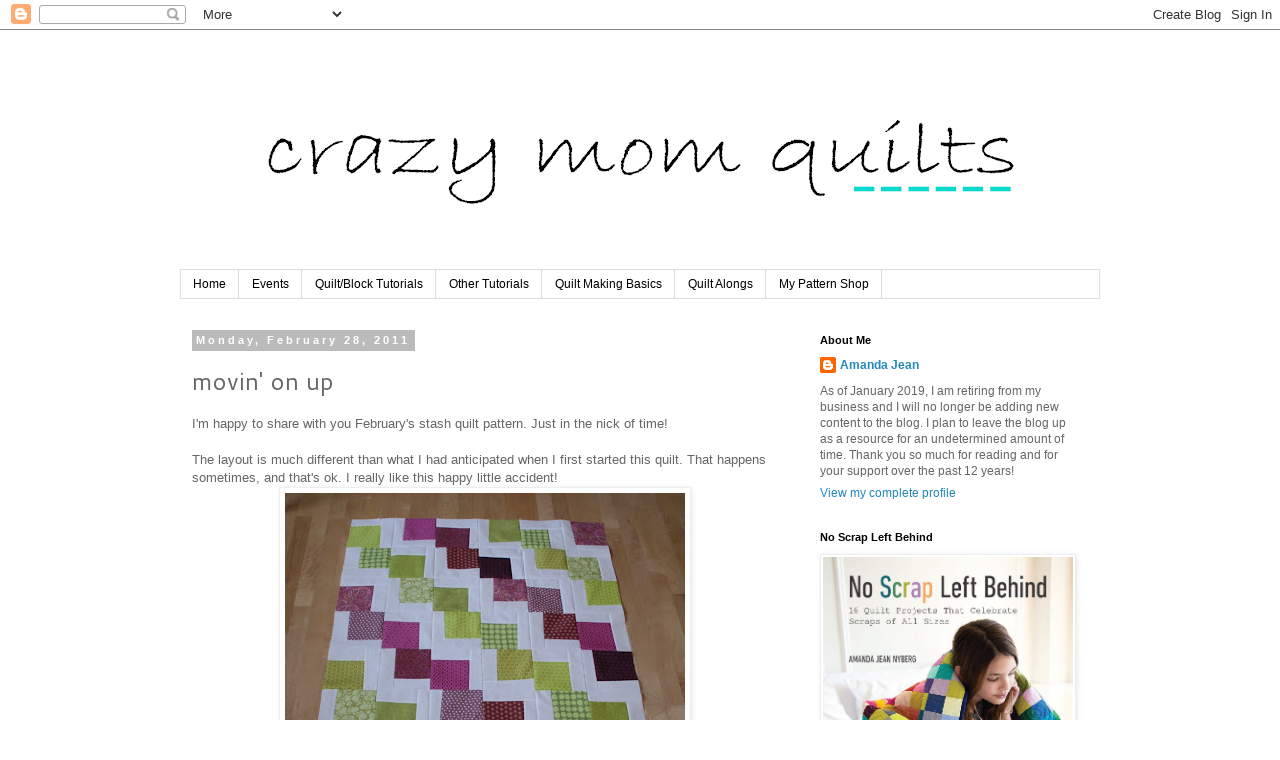

--- FILE ---
content_type: text/html; charset=UTF-8
request_url: https://crazymomquilts.blogspot.com/2011/02/movin-on-up.html?showComment=1299075562811
body_size: 37491
content:
<!DOCTYPE html>
<html class='v2' dir='ltr' lang='en'>
<head>
<link href='https://www.blogger.com/static/v1/widgets/335934321-css_bundle_v2.css' rel='stylesheet' type='text/css'/>
<meta content='width=1100' name='viewport'/>
<meta content='text/html; charset=UTF-8' http-equiv='Content-Type'/>
<meta content='blogger' name='generator'/>
<link href='https://crazymomquilts.blogspot.com/favicon.ico' rel='icon' type='image/x-icon'/>
<link href='http://crazymomquilts.blogspot.com/2011/02/movin-on-up.html' rel='canonical'/>
<link rel="alternate" type="application/atom+xml" title="crazy mom quilts - Atom" href="https://crazymomquilts.blogspot.com/feeds/posts/default" />
<link rel="alternate" type="application/rss+xml" title="crazy mom quilts - RSS" href="https://crazymomquilts.blogspot.com/feeds/posts/default?alt=rss" />
<link rel="service.post" type="application/atom+xml" title="crazy mom quilts - Atom" href="https://www.blogger.com/feeds/37018101/posts/default" />

<link rel="alternate" type="application/atom+xml" title="crazy mom quilts - Atom" href="https://crazymomquilts.blogspot.com/feeds/8122208235952408835/comments/default" />
<!--Can't find substitution for tag [blog.ieCssRetrofitLinks]-->
<link href='https://blogger.googleusercontent.com/img/b/R29vZ2xl/AVvXsEilhXOCHJZhXlCuK2RHO4VkZ6OZvDVr9e0YPCfosL03C28O_TMDT1WMxvlNarbX_6uTC7FOF5fuAjLcYsrYT-VJTucuuoRgJaimLDE-F2Ynm0yDYxDMUAxGZr5xXnmUWulc6lcpFA/s400/IMG_8436.JPG' rel='image_src'/>
<meta content='http://crazymomquilts.blogspot.com/2011/02/movin-on-up.html' property='og:url'/>
<meta content='movin&#39; on up' property='og:title'/>
<meta content='I&#39;m happy to share with you February&#39;s stash quilt pattern. Just in the nick of time!   The layout is much different than what I had anticip...' property='og:description'/>
<meta content='https://blogger.googleusercontent.com/img/b/R29vZ2xl/AVvXsEilhXOCHJZhXlCuK2RHO4VkZ6OZvDVr9e0YPCfosL03C28O_TMDT1WMxvlNarbX_6uTC7FOF5fuAjLcYsrYT-VJTucuuoRgJaimLDE-F2Ynm0yDYxDMUAxGZr5xXnmUWulc6lcpFA/w1200-h630-p-k-no-nu/IMG_8436.JPG' property='og:image'/>
<title>crazy mom quilts: movin' on up</title>
<style type='text/css'>@font-face{font-family:'Cantarell';font-style:normal;font-weight:400;font-display:swap;src:url(//fonts.gstatic.com/s/cantarell/v18/B50NF7ZDq37KMUvlO015gqJrPqySLbYf.woff2)format('woff2');unicode-range:U+0100-02BA,U+02BD-02C5,U+02C7-02CC,U+02CE-02D7,U+02DD-02FF,U+0304,U+0308,U+0329,U+1D00-1DBF,U+1E00-1E9F,U+1EF2-1EFF,U+2020,U+20A0-20AB,U+20AD-20C0,U+2113,U+2C60-2C7F,U+A720-A7FF;}@font-face{font-family:'Cantarell';font-style:normal;font-weight:400;font-display:swap;src:url(//fonts.gstatic.com/s/cantarell/v18/B50NF7ZDq37KMUvlO015jKJrPqySLQ.woff2)format('woff2');unicode-range:U+0000-00FF,U+0131,U+0152-0153,U+02BB-02BC,U+02C6,U+02DA,U+02DC,U+0304,U+0308,U+0329,U+2000-206F,U+20AC,U+2122,U+2191,U+2193,U+2212,U+2215,U+FEFF,U+FFFD;}</style>
<style id='page-skin-1' type='text/css'><!--
/*
-----------------------------------------------
Blogger Template Style
Name:     Simple
Designer: Blogger
URL:      www.blogger.com
----------------------------------------------- */
/* Content
----------------------------------------------- */
body {
font: normal normal 12px 'Trebuchet MS', Trebuchet, sans-serif;
color: #666666;
background: #ffffff none repeat scroll top left;
padding: 0 0 0 0;
}
html body .region-inner {
min-width: 0;
max-width: 100%;
width: auto;
}
h2 {
font-size: 22px;
}
a:link {
text-decoration:none;
color: #2288bb;
}
a:visited {
text-decoration:none;
color: #888888;
}
a:hover {
text-decoration:underline;
color: #33aaff;
}
.body-fauxcolumn-outer .fauxcolumn-inner {
background: transparent none repeat scroll top left;
_background-image: none;
}
.body-fauxcolumn-outer .cap-top {
position: absolute;
z-index: 1;
height: 400px;
width: 100%;
}
.body-fauxcolumn-outer .cap-top .cap-left {
width: 100%;
background: transparent none repeat-x scroll top left;
_background-image: none;
}
.content-outer {
-moz-box-shadow: 0 0 0 rgba(0, 0, 0, .15);
-webkit-box-shadow: 0 0 0 rgba(0, 0, 0, .15);
-goog-ms-box-shadow: 0 0 0 #333333;
box-shadow: 0 0 0 rgba(0, 0, 0, .15);
margin-bottom: 1px;
}
.content-inner {
padding: 10px 40px;
}
.content-inner {
background-color: #ffffff;
}
/* Header
----------------------------------------------- */
.header-outer {
background: transparent none repeat-x scroll 0 -400px;
_background-image: none;
}
.Header h1 {
font: normal normal 40px 'Times New Roman', Times, FreeSerif, serif;
color: #000000;
text-shadow: 0 0 0 rgba(0, 0, 0, .2);
}
.Header h1 a {
color: #000000;
}
.Header .description {
font-size: 18px;
color: #000000;
}
.header-inner .Header .titlewrapper {
padding: 22px 0;
}
.header-inner .Header .descriptionwrapper {
padding: 0 0;
}
/* Tabs
----------------------------------------------- */
.tabs-inner .section:first-child {
border-top: 0 solid #dddddd;
}
.tabs-inner .section:first-child ul {
margin-top: -1px;
border-top: 1px solid #dddddd;
border-left: 1px solid #dddddd;
border-right: 1px solid #dddddd;
}
.tabs-inner .widget ul {
background: transparent none repeat-x scroll 0 -800px;
_background-image: none;
border-bottom: 1px solid #dddddd;
margin-top: 0;
margin-left: -30px;
margin-right: -30px;
}
.tabs-inner .widget li a {
display: inline-block;
padding: .6em 1em;
font: normal normal 12px Arial, Tahoma, Helvetica, FreeSans, sans-serif;
color: #000000;
border-left: 1px solid #ffffff;
border-right: 1px solid #dddddd;
}
.tabs-inner .widget li:first-child a {
border-left: none;
}
.tabs-inner .widget li.selected a, .tabs-inner .widget li a:hover {
color: #000000;
background-color: #eeeeee;
text-decoration: none;
}
/* Columns
----------------------------------------------- */
.main-outer {
border-top: 0 solid transparent;
}
.fauxcolumn-left-outer .fauxcolumn-inner {
border-right: 1px solid transparent;
}
.fauxcolumn-right-outer .fauxcolumn-inner {
border-left: 1px solid transparent;
}
/* Headings
----------------------------------------------- */
div.widget > h2,
div.widget h2.title {
margin: 0 0 1em 0;
font: normal bold 11px 'Trebuchet MS', Trebuchet, sans-serif;
color: #000000;
}
/* Widgets
----------------------------------------------- */
.widget .zippy {
color: #999999;
text-shadow: 2px 2px 1px rgba(0, 0, 0, .1);
}
.widget .popular-posts ul {
list-style: none;
}
/* Posts
----------------------------------------------- */
h2.date-header {
font: normal bold 11px 'Trebuchet MS', Trebuchet, sans-serif;
}
.date-header span {
background-color: #bbbbbb;
color: #ffffff;
padding: 0.4em;
letter-spacing: 3px;
margin: inherit;
}
.main-inner {
padding-top: 35px;
padding-bottom: 65px;
}
.main-inner .column-center-inner {
padding: 0 0;
}
.main-inner .column-center-inner .section {
margin: 0 1em;
}
.post {
margin: 0 0 45px 0;
}
h3.post-title, .comments h4 {
font: normal normal 24px Cantarell;
margin: .75em 0 0;
}
.post-body {
font-size: 110%;
line-height: 1.4;
position: relative;
}
.post-body img, .post-body .tr-caption-container, .Profile img, .Image img,
.BlogList .item-thumbnail img {
padding: 2px;
background: #ffffff;
border: 1px solid #eeeeee;
-moz-box-shadow: 1px 1px 5px rgba(0, 0, 0, .1);
-webkit-box-shadow: 1px 1px 5px rgba(0, 0, 0, .1);
box-shadow: 1px 1px 5px rgba(0, 0, 0, .1);
}
.post-body img, .post-body .tr-caption-container {
padding: 5px;
}
.post-body .tr-caption-container {
color: #666666;
}
.post-body .tr-caption-container img {
padding: 0;
background: transparent;
border: none;
-moz-box-shadow: 0 0 0 rgba(0, 0, 0, .1);
-webkit-box-shadow: 0 0 0 rgba(0, 0, 0, .1);
box-shadow: 0 0 0 rgba(0, 0, 0, .1);
}
.post-header {
margin: 0 0 1.5em;
line-height: 1.6;
font-size: 90%;
}
.post-footer {
margin: 20px -2px 0;
padding: 5px 10px;
color: #666666;
background-color: #ffffff;
border-bottom: 1px solid #eeeeee;
line-height: 1.6;
font-size: 90%;
}
#comments .comment-author {
padding-top: 1.5em;
border-top: 1px solid transparent;
background-position: 0 1.5em;
}
#comments .comment-author:first-child {
padding-top: 0;
border-top: none;
}
.avatar-image-container {
margin: .2em 0 0;
}
#comments .avatar-image-container img {
border: 1px solid #eeeeee;
}
/* Comments
----------------------------------------------- */
.comments .comments-content .icon.blog-author {
background-repeat: no-repeat;
background-image: url([data-uri]);
}
.comments .comments-content .loadmore a {
border-top: 1px solid #999999;
border-bottom: 1px solid #999999;
}
.comments .comment-thread.inline-thread {
background-color: #ffffff;
}
.comments .continue {
border-top: 2px solid #999999;
}
/* Accents
---------------------------------------------- */
.section-columns td.columns-cell {
border-left: 1px solid transparent;
}
.blog-pager {
background: transparent url(//www.blogblog.com/1kt/simple/paging_dot.png) repeat-x scroll top center;
}
.blog-pager-older-link, .home-link,
.blog-pager-newer-link {
background-color: #ffffff;
padding: 5px;
}
.footer-outer {
border-top: 1px dashed #bbbbbb;
}
/* Mobile
----------------------------------------------- */
body.mobile  {
background-size: auto;
}
.mobile .body-fauxcolumn-outer {
background: transparent none repeat scroll top left;
}
.mobile .body-fauxcolumn-outer .cap-top {
background-size: 100% auto;
}
.mobile .content-outer {
-webkit-box-shadow: 0 0 3px rgba(0, 0, 0, .15);
box-shadow: 0 0 3px rgba(0, 0, 0, .15);
}
.mobile .tabs-inner .widget ul {
margin-left: 0;
margin-right: 0;
}
.mobile .post {
margin: 0;
}
.mobile .main-inner .column-center-inner .section {
margin: 0;
}
.mobile .date-header span {
padding: 0.1em 10px;
margin: 0 -10px;
}
.mobile h3.post-title {
margin: 0;
}
.mobile .blog-pager {
background: transparent none no-repeat scroll top center;
}
.mobile .footer-outer {
border-top: none;
}
.mobile .main-inner, .mobile .footer-inner {
background-color: #ffffff;
}
.mobile-index-contents {
color: #666666;
}
.mobile-link-button {
background-color: #2288bb;
}
.mobile-link-button a:link, .mobile-link-button a:visited {
color: #ffffff;
}
.mobile .tabs-inner .section:first-child {
border-top: none;
}
.mobile .tabs-inner .PageList .widget-content {
background-color: #eeeeee;
color: #000000;
border-top: 1px solid #dddddd;
border-bottom: 1px solid #dddddd;
}
.mobile .tabs-inner .PageList .widget-content .pagelist-arrow {
border-left: 1px solid #dddddd;
}

--></style>
<style id='template-skin-1' type='text/css'><!--
body {
min-width: 1000px;
}
.content-outer, .content-fauxcolumn-outer, .region-inner {
min-width: 1000px;
max-width: 1000px;
_width: 1000px;
}
.main-inner .columns {
padding-left: 0;
padding-right: 310px;
}
.main-inner .fauxcolumn-center-outer {
left: 0;
right: 310px;
/* IE6 does not respect left and right together */
_width: expression(this.parentNode.offsetWidth -
parseInt("0") -
parseInt("310px") + 'px');
}
.main-inner .fauxcolumn-left-outer {
width: 0;
}
.main-inner .fauxcolumn-right-outer {
width: 310px;
}
.main-inner .column-left-outer {
width: 0;
right: 100%;
margin-left: -0;
}
.main-inner .column-right-outer {
width: 310px;
margin-right: -310px;
}
#layout {
min-width: 0;
}
#layout .content-outer {
min-width: 0;
width: 800px;
}
#layout .region-inner {
min-width: 0;
width: auto;
}
body#layout div.add_widget {
padding: 8px;
}
body#layout div.add_widget a {
margin-left: 32px;
}
--></style>
<link href='https://www.blogger.com/dyn-css/authorization.css?targetBlogID=37018101&amp;zx=30bc87d8-76cf-4b48-be69-b49063bfc759' media='none' onload='if(media!=&#39;all&#39;)media=&#39;all&#39;' rel='stylesheet'/><noscript><link href='https://www.blogger.com/dyn-css/authorization.css?targetBlogID=37018101&amp;zx=30bc87d8-76cf-4b48-be69-b49063bfc759' rel='stylesheet'/></noscript>
<meta name='google-adsense-platform-account' content='ca-host-pub-1556223355139109'/>
<meta name='google-adsense-platform-domain' content='blogspot.com'/>

</head>
<body class='loading variant-simplysimple'>
<div class='navbar section' id='navbar' name='Navbar'><div class='widget Navbar' data-version='1' id='Navbar1'><script type="text/javascript">
    function setAttributeOnload(object, attribute, val) {
      if(window.addEventListener) {
        window.addEventListener('load',
          function(){ object[attribute] = val; }, false);
      } else {
        window.attachEvent('onload', function(){ object[attribute] = val; });
      }
    }
  </script>
<div id="navbar-iframe-container"></div>
<script type="text/javascript" src="https://apis.google.com/js/platform.js"></script>
<script type="text/javascript">
      gapi.load("gapi.iframes:gapi.iframes.style.bubble", function() {
        if (gapi.iframes && gapi.iframes.getContext) {
          gapi.iframes.getContext().openChild({
              url: 'https://www.blogger.com/navbar/37018101?po\x3d8122208235952408835\x26origin\x3dhttps://crazymomquilts.blogspot.com',
              where: document.getElementById("navbar-iframe-container"),
              id: "navbar-iframe"
          });
        }
      });
    </script><script type="text/javascript">
(function() {
var script = document.createElement('script');
script.type = 'text/javascript';
script.src = '//pagead2.googlesyndication.com/pagead/js/google_top_exp.js';
var head = document.getElementsByTagName('head')[0];
if (head) {
head.appendChild(script);
}})();
</script>
</div></div>
<div class='body-fauxcolumns'>
<div class='fauxcolumn-outer body-fauxcolumn-outer'>
<div class='cap-top'>
<div class='cap-left'></div>
<div class='cap-right'></div>
</div>
<div class='fauxborder-left'>
<div class='fauxborder-right'></div>
<div class='fauxcolumn-inner'>
</div>
</div>
<div class='cap-bottom'>
<div class='cap-left'></div>
<div class='cap-right'></div>
</div>
</div>
</div>
<div class='content'>
<div class='content-fauxcolumns'>
<div class='fauxcolumn-outer content-fauxcolumn-outer'>
<div class='cap-top'>
<div class='cap-left'></div>
<div class='cap-right'></div>
</div>
<div class='fauxborder-left'>
<div class='fauxborder-right'></div>
<div class='fauxcolumn-inner'>
</div>
</div>
<div class='cap-bottom'>
<div class='cap-left'></div>
<div class='cap-right'></div>
</div>
</div>
</div>
<div class='content-outer'>
<div class='content-cap-top cap-top'>
<div class='cap-left'></div>
<div class='cap-right'></div>
</div>
<div class='fauxborder-left content-fauxborder-left'>
<div class='fauxborder-right content-fauxborder-right'></div>
<div class='content-inner'>
<header>
<div class='header-outer'>
<div class='header-cap-top cap-top'>
<div class='cap-left'></div>
<div class='cap-right'></div>
</div>
<div class='fauxborder-left header-fauxborder-left'>
<div class='fauxborder-right header-fauxborder-right'></div>
<div class='region-inner header-inner'>
<div class='header section' id='header' name='Header'><div class='widget Header' data-version='1' id='Header1'>
<div id='header-inner'>
<a href='https://crazymomquilts.blogspot.com/' style='display: block'>
<img alt='crazy mom quilts' height='230px; ' id='Header1_headerimg' src='https://blogger.googleusercontent.com/img/b/R29vZ2xl/AVvXsEiTWFn4m24PrIJ3xnUcmjukKzKCc_qE4egjIldD7BTyf8c-VDoNnumyWCC3AW-zJQAnISOKV9mh2YkSAsqXQ7OgF55WugJdq4NHfqPILsaZGReehMOl5248KCDNkoeBHIsT1-6j/s920-r/crazy+mom+quilts+bradley+hand+2.png' style='display: block' width='920px; '/>
</a>
</div>
</div></div>
</div>
</div>
<div class='header-cap-bottom cap-bottom'>
<div class='cap-left'></div>
<div class='cap-right'></div>
</div>
</div>
</header>
<div class='tabs-outer'>
<div class='tabs-cap-top cap-top'>
<div class='cap-left'></div>
<div class='cap-right'></div>
</div>
<div class='fauxborder-left tabs-fauxborder-left'>
<div class='fauxborder-right tabs-fauxborder-right'></div>
<div class='region-inner tabs-inner'>
<div class='tabs section' id='crosscol' name='Cross-Column'><div class='widget PageList' data-version='1' id='PageList1'>
<h2>Pages</h2>
<div class='widget-content'>
<ul>
<li>
<a href='https://crazymomquilts.blogspot.com/'>Home</a>
</li>
<li>
<a href='https://crazymomquilts.blogspot.com/p/upcoming-events.html'>Events</a>
</li>
<li>
<a href='https://crazymomquilts.blogspot.com/p/quiltblock-tutorials.html'>Quilt/Block Tutorials</a>
</li>
<li>
<a href='https://crazymomquilts.blogspot.com/p/other-tutorials.html'>Other Tutorials</a>
</li>
<li>
<a href='https://crazymomquilts.blogspot.com/p/quilt-making-basics.html'>Quilt Making Basics</a>
</li>
<li>
<a href='https://crazymomquilts.blogspot.com/p/quilt-alongs.html'>Quilt Alongs</a>
</li>
<li>
<a href='http://crazymomquilts.bigcartel.com/'>My Pattern Shop</a>
</li>
</ul>
<div class='clear'></div>
</div>
</div></div>
<div class='tabs no-items section' id='crosscol-overflow' name='Cross-Column 2'></div>
</div>
</div>
<div class='tabs-cap-bottom cap-bottom'>
<div class='cap-left'></div>
<div class='cap-right'></div>
</div>
</div>
<div class='main-outer'>
<div class='main-cap-top cap-top'>
<div class='cap-left'></div>
<div class='cap-right'></div>
</div>
<div class='fauxborder-left main-fauxborder-left'>
<div class='fauxborder-right main-fauxborder-right'></div>
<div class='region-inner main-inner'>
<div class='columns fauxcolumns'>
<div class='fauxcolumn-outer fauxcolumn-center-outer'>
<div class='cap-top'>
<div class='cap-left'></div>
<div class='cap-right'></div>
</div>
<div class='fauxborder-left'>
<div class='fauxborder-right'></div>
<div class='fauxcolumn-inner'>
</div>
</div>
<div class='cap-bottom'>
<div class='cap-left'></div>
<div class='cap-right'></div>
</div>
</div>
<div class='fauxcolumn-outer fauxcolumn-left-outer'>
<div class='cap-top'>
<div class='cap-left'></div>
<div class='cap-right'></div>
</div>
<div class='fauxborder-left'>
<div class='fauxborder-right'></div>
<div class='fauxcolumn-inner'>
</div>
</div>
<div class='cap-bottom'>
<div class='cap-left'></div>
<div class='cap-right'></div>
</div>
</div>
<div class='fauxcolumn-outer fauxcolumn-right-outer'>
<div class='cap-top'>
<div class='cap-left'></div>
<div class='cap-right'></div>
</div>
<div class='fauxborder-left'>
<div class='fauxborder-right'></div>
<div class='fauxcolumn-inner'>
</div>
</div>
<div class='cap-bottom'>
<div class='cap-left'></div>
<div class='cap-right'></div>
</div>
</div>
<!-- corrects IE6 width calculation -->
<div class='columns-inner'>
<div class='column-center-outer'>
<div class='column-center-inner'>
<div class='main section' id='main' name='Main'><div class='widget Blog' data-version='1' id='Blog1'>
<div class='blog-posts hfeed'>

          <div class="date-outer">
        
<h2 class='date-header'><span>Monday, February 28, 2011</span></h2>

          <div class="date-posts">
        
<div class='post-outer'>
<div class='post hentry uncustomized-post-template' itemprop='blogPost' itemscope='itemscope' itemtype='http://schema.org/BlogPosting'>
<meta content='https://blogger.googleusercontent.com/img/b/R29vZ2xl/AVvXsEilhXOCHJZhXlCuK2RHO4VkZ6OZvDVr9e0YPCfosL03C28O_TMDT1WMxvlNarbX_6uTC7FOF5fuAjLcYsrYT-VJTucuuoRgJaimLDE-F2Ynm0yDYxDMUAxGZr5xXnmUWulc6lcpFA/s400/IMG_8436.JPG' itemprop='image_url'/>
<meta content='37018101' itemprop='blogId'/>
<meta content='8122208235952408835' itemprop='postId'/>
<a name='8122208235952408835'></a>
<h3 class='post-title entry-title' itemprop='name'>
movin' on up
</h3>
<div class='post-header'>
<div class='post-header-line-1'></div>
</div>
<div class='post-body entry-content' id='post-body-8122208235952408835' itemprop='description articleBody'>
I'm happy to share with you February's stash quilt pattern. Just in the nick of time! <br />
<div style="border-bottom: medium none; border-left: medium none; border-right: medium none; border-top: medium none;"><br />
</div><div style="border-bottom: medium none; border-left: medium none; border-right: medium none; border-top: medium none;">The layout is much different than what I had anticipated when I first started&nbsp;this quilt. That happens sometimes, and that's ok. I really like this happy little accident!</div><div class="separator" style="clear: both; text-align: center;"><a href="https://blogger.googleusercontent.com/img/b/R29vZ2xl/AVvXsEilhXOCHJZhXlCuK2RHO4VkZ6OZvDVr9e0YPCfosL03C28O_TMDT1WMxvlNarbX_6uTC7FOF5fuAjLcYsrYT-VJTucuuoRgJaimLDE-F2Ynm0yDYxDMUAxGZr5xXnmUWulc6lcpFA/s1600/IMG_8436.JPG" imageanchor="1" style="margin-left: 1em; margin-right: 1em;"><img border="0" height="386" l6="true" src="https://blogger.googleusercontent.com/img/b/R29vZ2xl/AVvXsEilhXOCHJZhXlCuK2RHO4VkZ6OZvDVr9e0YPCfosL03C28O_TMDT1WMxvlNarbX_6uTC7FOF5fuAjLcYsrYT-VJTucuuoRgJaimLDE-F2Ynm0yDYxDMUAxGZr5xXnmUWulc6lcpFA/s400/IMG_8436.JPG" width="400" /></a></div>Materials:<br />
<br />
12&nbsp; 10" squares...either use layer cake pieces&nbsp;or yardage from your stash. (if you are using yardage, you will need just under&nbsp;a yard of fabric) I used 12 different prints.<br />
<br />
1 1/4 yards background fabric (white, in my case)<br />
<br />
1/3 yard binding<br />
<br />
1 1/2 yards backing fabric<br />
<br />
37" x 49" batting or larger<br />
<br />
Cutting:<br />
<br />
Cut the background fabric into 16 2.5" x wof (width of fabric) strips.<br />
<br />
If using yardage for the colors, cut 12 10" squares.<br />
<br />
Assembly:<br />
<br />
Follow the instructions <a href="http://www.modabakeshop.com/2010/12/topsy-turvy-quilt.html">here</a> to assemble the 12 blocks.<br />
<br />
Then, cut each block into quarters. Each piece will be 6.25" square.<br />
<div class="separator" style="clear: both; text-align: center;"><a href="https://blogger.googleusercontent.com/img/b/R29vZ2xl/AVvXsEhRbkdjvLphR2JR-f37wXRslsPKeh-ZqgJEKCSvvEISO6CL_WoggCqZsGuD_qaHrEEEiK-RQfooGiprhu766R0Of7GVfClD_54V_iPEooNURXrHRAfDeUAJwpXH2ApIMOfAX2dMRA/s1600/IMG_8410.JPG" imageanchor="1" style="margin-left: 1em; margin-right: 1em;"><img border="0" height="393" l6="true" src="https://blogger.googleusercontent.com/img/b/R29vZ2xl/AVvXsEhRbkdjvLphR2JR-f37wXRslsPKeh-ZqgJEKCSvvEISO6CL_WoggCqZsGuD_qaHrEEEiK-RQfooGiprhu766R0Of7GVfClD_54V_iPEooNURXrHRAfDeUAJwpXH2ApIMOfAX2dMRA/s400/IMG_8410.JPG" width="400" /></a></div>My original layout was going to be this:<br />
<div class="separator" style="clear: both; text-align: center;"><a href="https://blogger.googleusercontent.com/img/b/R29vZ2xl/AVvXsEjWOTGYwm3TGYqGuxtMHvGpZnzCxg8bFgx_oiVeDPCbl4wPqVxGpB6Q5D3bx2CcG7jT4h90mMzTdyZxCC0LaCeK5NB80qaNTD9fBZBNB3tSG-6ws0T4BI_mrSFxsUVGilsIT6oh3A/s1600/IMG_8402.JPG" imageanchor="1" style="margin-left: 1em; margin-right: 1em;"><img border="0" height="400" l6="true" src="https://blogger.googleusercontent.com/img/b/R29vZ2xl/AVvXsEjWOTGYwm3TGYqGuxtMHvGpZnzCxg8bFgx_oiVeDPCbl4wPqVxGpB6Q5D3bx2CcG7jT4h90mMzTdyZxCC0LaCeK5NB80qaNTD9fBZBNB3tSG-6ws0T4BI_mrSFxsUVGilsIT6oh3A/s400/IMG_8402.JPG" width="397" /></a></div><div style="border-bottom: medium none; border-left: medium none; border-right: medium none; border-top: medium none;">It's ok, but it definitely lacked pizazz. Not the vision I had at all.</div><div style="border-bottom: medium none; border-left: medium none; border-right: medium none; border-top: medium none;"><br />
</div><div style="border-bottom: medium none; border-left: medium none; border-right: medium none; border-top: medium none;">So, a little rearranging of the blocks....</div><div class="separator" style="border-bottom: medium none; border-left: medium none; border-right: medium none; border-top: medium none; clear: both; text-align: center;"><a href="//www.blogger.com/goog_377856997"><img border="0" height="376" l6="true" src="https://blogger.googleusercontent.com/img/b/R29vZ2xl/AVvXsEh5mlqC_ZOdlf1fXMU06OWCNkola5P2a-CNN13ltu8lFImT1Q-zfMhF4NrHNAntDoC83l63UtNsQkIMGNXSBrU0mFwiMj_6-1XOfX0asO8hwdFwfk3IH81wkjT3DHptywKBY2mrRw/s400/IMG_8411.JPG" width="400" /></a>&#65279;&nbsp;</div><div class="separator" style="border-bottom: medium none; border-left: medium none; border-right: medium none; border-top: medium none; clear: both; text-align: left;">Much, much better!</div><div class="separator" style="border-bottom: medium none; border-left: medium none; border-right: medium none; border-top: medium none; clear: both; text-align: left;"><br />
</div><div class="separator" style="border-bottom: medium none; border-left: medium none; border-right: medium none; border-top: medium none; clear: both; text-align: left;">Here's a better view of how the blocks are layed out.&#65279;</div><div class="separator" style="clear: both; text-align: center;"><a href="https://blogger.googleusercontent.com/img/b/R29vZ2xl/AVvXsEhzNM0YofLt-_3TnuRWUv9rIgtfR8QzVZJno8THwE6KPdgcSi3liBaVqt4ptWQ_EUXkKLbQzw_rihelo2RENZU1SDRy024rWsgEb4LtJDc-7hOHlm3_3Je4RfKSf_WJDGvJpvOiXw/s1600/IMG_8405.JPG" imageanchor="1" style="margin-left: 1em; margin-right: 1em;"><img border="0" height="266" l6="true" src="https://blogger.googleusercontent.com/img/b/R29vZ2xl/AVvXsEhzNM0YofLt-_3TnuRWUv9rIgtfR8QzVZJno8THwE6KPdgcSi3liBaVqt4ptWQ_EUXkKLbQzw_rihelo2RENZU1SDRy024rWsgEb4LtJDc-7hOHlm3_3Je4RfKSf_WJDGvJpvOiXw/s400/IMG_8405.JPG" width="400" /></a>&nbsp;&nbsp;&nbsp;&nbsp; </div><div style="border-bottom: medium none; border-left: medium none; border-right: medium none; border-top: medium none;">Sew the blocks together into rows. </div><div style="border-bottom: medium none; border-left: medium none; border-right: medium none; border-top: medium none;"><br />
</div><div style="border-bottom: medium none; border-left: medium none; border-right: medium none; border-top: medium none;">Sew the rows together to make a quilt top.</div><div class="separator" style="clear: both; text-align: center;"><a href="https://blogger.googleusercontent.com/img/b/R29vZ2xl/AVvXsEilhXOCHJZhXlCuK2RHO4VkZ6OZvDVr9e0YPCfosL03C28O_TMDT1WMxvlNarbX_6uTC7FOF5fuAjLcYsrYT-VJTucuuoRgJaimLDE-F2Ynm0yDYxDMUAxGZr5xXnmUWulc6lcpFA/s1600/IMG_8436.JPG" imageanchor="1" style="margin-left: 1em; margin-right: 1em;"><img border="0" height="386" l6="true" src="https://blogger.googleusercontent.com/img/b/R29vZ2xl/AVvXsEilhXOCHJZhXlCuK2RHO4VkZ6OZvDVr9e0YPCfosL03C28O_TMDT1WMxvlNarbX_6uTC7FOF5fuAjLcYsrYT-VJTucuuoRgJaimLDE-F2Ynm0yDYxDMUAxGZr5xXnmUWulc6lcpFA/s400/IMG_8436.JPG" width="400" /></a></div><div style="border-bottom: medium none; border-left: medium none; border-right: medium none; border-top: medium none;">Finished quilt top size is 35" x 47".</div>If you try this pattern, I'd love to see it!<br />
<div style="border-bottom: medium none; border-left: medium none; border-right: medium none; border-top: medium none;">-----</div><div style="border-bottom: medium none; border-left: medium none; border-right: medium none; border-top: medium none;">In other news....<a href="http://www.naptimequilter.blogspot.com/">Cheryl</a> is here for the week to visit. Woo-hoo! We've been playing fabric already. Imagine that. :)&nbsp;&nbsp;And she&nbsp;gave this quilt&nbsp;it's great name.&nbsp;Thanks Cheryl!</div><br />
<div style="text-align: left;">I plan on picking a winner for <a href="http://amyscreativeside.com/">Amy's</a> <a href="http://crazymomquilts.blogspot.com/2011/02/modern-basics-blog-tour.html">Modern Basics</a>&nbsp;book sometime tomorrow.</div><div style="text-align: left;">&#65279;</div><div style="text-align: left;">Happy Monday to you!</div>
<div style='clear: both;'></div>
</div>
<div class='post-footer'>
<div class='post-footer-line post-footer-line-1'>
<span class='post-author vcard'>
Posted by
<span class='fn' itemprop='author' itemscope='itemscope' itemtype='http://schema.org/Person'>
<meta content='https://www.blogger.com/profile/06311818385469850186' itemprop='url'/>
<a class='g-profile' href='https://www.blogger.com/profile/06311818385469850186' rel='author' title='author profile'>
<span itemprop='name'>Amanda Jean</span>
</a>
</span>
</span>
<span class='post-timestamp'>
at
<meta content='http://crazymomquilts.blogspot.com/2011/02/movin-on-up.html' itemprop='url'/>
<a class='timestamp-link' href='https://crazymomquilts.blogspot.com/2011/02/movin-on-up.html' rel='bookmark' title='permanent link'><abbr class='published' itemprop='datePublished' title='2011-02-28T17:29:00-06:00'>5:29 PM</abbr></a>
</span>
<span class='post-comment-link'>
</span>
<span class='post-icons'>
<span class='item-action'>
<a href='https://www.blogger.com/email-post/37018101/8122208235952408835' title='Email Post'>
<img alt='' class='icon-action' height='13' src='https://resources.blogblog.com/img/icon18_email.gif' width='18'/>
</a>
</span>
<span class='item-control blog-admin pid-1536842506'>
<a href='https://www.blogger.com/post-edit.g?blogID=37018101&postID=8122208235952408835&from=pencil' title='Edit Post'>
<img alt='' class='icon-action' height='18' src='https://resources.blogblog.com/img/icon18_edit_allbkg.gif' width='18'/>
</a>
</span>
</span>
<div class='post-share-buttons goog-inline-block'>
</div>
</div>
<div class='post-footer-line post-footer-line-2'>
<span class='post-labels'>
Labels:
<a href='https://crazymomquilts.blogspot.com/search/label/quilting' rel='tag'>quilting</a>,
<a href='https://crazymomquilts.blogspot.com/search/label/quilts' rel='tag'>quilts</a>,
<a href='https://crazymomquilts.blogspot.com/search/label/stash' rel='tag'>stash</a>,
<a href='https://crazymomquilts.blogspot.com/search/label/work%20in%20progress' rel='tag'>work in progress</a>
</span>
</div>
<div class='post-footer-line post-footer-line-3'>
<span class='post-location'>
</span>
</div>
</div>
</div>
<div class='comments' id='comments'>
<a name='comments'></a>
<h4>101 comments:</h4>
<div id='Blog1_comments-block-wrapper'>
<dl class='avatar-comment-indent' id='comments-block'>
<dt class='comment-author ' id='c3929376424960958880'>
<a name='c3929376424960958880'></a>
<div class="avatar-image-container vcard"><span dir="ltr"><a href="https://www.blogger.com/profile/08271012102138956776" target="" rel="nofollow" onclick="" class="avatar-hovercard" id="av-3929376424960958880-08271012102138956776"><img src="https://resources.blogblog.com/img/blank.gif" width="35" height="35" class="delayLoad" style="display: none;" longdesc="//blogger.googleusercontent.com/img/b/R29vZ2xl/AVvXsEgPjdy8PGCFzdEg7-xCmCUq7kJR3NR8Hs0QyKMrssFzJ3erMkxYMgAfCTs7Z-K4KHXPlIJpPfJZ3Cnd_xNor56AMJjM4hO4k45UGrGyEzyBfR70LVHbW4NLeiUJgYtXHw/s45-c/595.JPG" alt="" title="tarabu">

<noscript><img src="//blogger.googleusercontent.com/img/b/R29vZ2xl/AVvXsEgPjdy8PGCFzdEg7-xCmCUq7kJR3NR8Hs0QyKMrssFzJ3erMkxYMgAfCTs7Z-K4KHXPlIJpPfJZ3Cnd_xNor56AMJjM4hO4k45UGrGyEzyBfR70LVHbW4NLeiUJgYtXHw/s45-c/595.JPG" width="35" height="35" class="photo" alt=""></noscript></a></span></div>
<a href='https://www.blogger.com/profile/08271012102138956776' rel='nofollow'>tarabu</a>
said...
</dt>
<dd class='comment-body' id='Blog1_cmt-3929376424960958880'>
<p>
I&#39;m really digging this monthly exercise in stash reduction - thanks!
</p>
</dd>
<dd class='comment-footer'>
<span class='comment-timestamp'>
<a href='https://crazymomquilts.blogspot.com/2011/02/movin-on-up.html?showComment=1298935909122#c3929376424960958880' title='comment permalink'>
5:31 PM
</a>
<span class='item-control blog-admin pid-1028916641'>
<a class='comment-delete' href='https://www.blogger.com/comment/delete/37018101/3929376424960958880' title='Delete Comment'>
<img src='https://resources.blogblog.com/img/icon_delete13.gif'/>
</a>
</span>
</span>
</dd>
<dt class='comment-author ' id='c4239576340496665366'>
<a name='c4239576340496665366'></a>
<div class="avatar-image-container vcard"><span dir="ltr"><a href="https://www.blogger.com/profile/11865174900829735332" target="" rel="nofollow" onclick="" class="avatar-hovercard" id="av-4239576340496665366-11865174900829735332"><img src="https://resources.blogblog.com/img/blank.gif" width="32" height="32" class="delayLoad" style="display: none;" longdesc="//blogger.googleusercontent.com/img/b/R29vZ2xl/AVvXsEghuuNDTnEgS-6jRhAhf13Av7KiJnwsdq7q7Q05PCr9eN5zHkcKfL0iv8Sxetb3IYl2ODvV5eF1ihKAGgMn-7nClFwuw8wfT4n2_5p9WbaXNRxuJaW4KbMS2cvhZRpIWw/s220/Collages-2.jpg" alt="" title="Mary">

<noscript><img src="//blogger.googleusercontent.com/img/b/R29vZ2xl/AVvXsEghuuNDTnEgS-6jRhAhf13Av7KiJnwsdq7q7Q05PCr9eN5zHkcKfL0iv8Sxetb3IYl2ODvV5eF1ihKAGgMn-7nClFwuw8wfT4n2_5p9WbaXNRxuJaW4KbMS2cvhZRpIWw/s220/Collages-2.jpg" width="32" height="32" class="photo" alt=""></noscript></a></span></div>
<a href='https://www.blogger.com/profile/11865174900829735332' rel='nofollow'>Mary</a>
said...
</dt>
<dd class='comment-body' id='Blog1_cmt-4239576340496665366'>
<p>
love this, love the colors!  I will stash this in my mental notes for &quot;quilts to make&quot;.
</p>
</dd>
<dd class='comment-footer'>
<span class='comment-timestamp'>
<a href='https://crazymomquilts.blogspot.com/2011/02/movin-on-up.html?showComment=1298936150401#c4239576340496665366' title='comment permalink'>
5:35 PM
</a>
<span class='item-control blog-admin pid-490620287'>
<a class='comment-delete' href='https://www.blogger.com/comment/delete/37018101/4239576340496665366' title='Delete Comment'>
<img src='https://resources.blogblog.com/img/icon_delete13.gif'/>
</a>
</span>
</span>
</dd>
<dt class='comment-author ' id='c2258402548166842347'>
<a name='c2258402548166842347'></a>
<div class="avatar-image-container vcard"><span dir="ltr"><a href="https://www.blogger.com/profile/14373690717054457741" target="" rel="nofollow" onclick="" class="avatar-hovercard" id="av-2258402548166842347-14373690717054457741"><img src="https://resources.blogblog.com/img/blank.gif" width="35" height="35" class="delayLoad" style="display: none;" longdesc="//blogger.googleusercontent.com/img/b/R29vZ2xl/AVvXsEgCg37L-UIioqRdFpT1zLRjVjxrJJ1iQAhMf_K7XlXRXKNx5H4_cZ6vd5g-vxOswnTD2A-lVuGw4FmpxAaYXfz_1xPoVYl-2A-PyjnVzUVWbYhYS9rSt8fOMysiKvJHyqk/s45-c/086+-+Copy.JPG" alt="" title="Lisa">

<noscript><img src="//blogger.googleusercontent.com/img/b/R29vZ2xl/AVvXsEgCg37L-UIioqRdFpT1zLRjVjxrJJ1iQAhMf_K7XlXRXKNx5H4_cZ6vd5g-vxOswnTD2A-lVuGw4FmpxAaYXfz_1xPoVYl-2A-PyjnVzUVWbYhYS9rSt8fOMysiKvJHyqk/s45-c/086+-+Copy.JPG" width="35" height="35" class="photo" alt=""></noscript></a></span></div>
<a href='https://www.blogger.com/profile/14373690717054457741' rel='nofollow'>Lisa</a>
said...
</dt>
<dd class='comment-body' id='Blog1_cmt-2258402548166842347'>
<p>
I love them both, your original and the final.  Maybe I&#39;ll have to try them both.... more scraps used and more fun.  =)
</p>
</dd>
<dd class='comment-footer'>
<span class='comment-timestamp'>
<a href='https://crazymomquilts.blogspot.com/2011/02/movin-on-up.html?showComment=1298936329693#c2258402548166842347' title='comment permalink'>
5:38 PM
</a>
<span class='item-control blog-admin pid-1786512594'>
<a class='comment-delete' href='https://www.blogger.com/comment/delete/37018101/2258402548166842347' title='Delete Comment'>
<img src='https://resources.blogblog.com/img/icon_delete13.gif'/>
</a>
</span>
</span>
</dd>
<dt class='comment-author ' id='c2267012205181312245'>
<a name='c2267012205181312245'></a>
<div class="avatar-image-container vcard"><span dir="ltr"><a href="https://www.blogger.com/profile/15195321113478744338" target="" rel="nofollow" onclick="" class="avatar-hovercard" id="av-2267012205181312245-15195321113478744338"><img src="https://resources.blogblog.com/img/blank.gif" width="35" height="35" class="delayLoad" style="display: none;" longdesc="//blogger.googleusercontent.com/img/b/R29vZ2xl/AVvXsEhvPVvgddYr5jDUChvLM7xK2i3d0rtO2IMCQz7RK9yz_Bk4R_L5ieOP1ooOLr_QLh64R9XbrnCLP-YPsCYqE2EF4pjJ0cxgVRHfWZZEtIDA1raa9U5gkwu27Q1odIf7fA/s45-c/Derby+%2844%29.jpg" alt="" title="Rachel">

<noscript><img src="//blogger.googleusercontent.com/img/b/R29vZ2xl/AVvXsEhvPVvgddYr5jDUChvLM7xK2i3d0rtO2IMCQz7RK9yz_Bk4R_L5ieOP1ooOLr_QLh64R9XbrnCLP-YPsCYqE2EF4pjJ0cxgVRHfWZZEtIDA1raa9U5gkwu27Q1odIf7fA/s45-c/Derby+%2844%29.jpg" width="35" height="35" class="photo" alt=""></noscript></a></span></div>
<a href='https://www.blogger.com/profile/15195321113478744338' rel='nofollow'>Rachel</a>
said...
</dt>
<dd class='comment-body' id='Blog1_cmt-2267012205181312245'>
<p>
Oh I really like this! Very pizazzy :)
</p>
</dd>
<dd class='comment-footer'>
<span class='comment-timestamp'>
<a href='https://crazymomquilts.blogspot.com/2011/02/movin-on-up.html?showComment=1298936766029#c2267012205181312245' title='comment permalink'>
5:46 PM
</a>
<span class='item-control blog-admin pid-743314317'>
<a class='comment-delete' href='https://www.blogger.com/comment/delete/37018101/2267012205181312245' title='Delete Comment'>
<img src='https://resources.blogblog.com/img/icon_delete13.gif'/>
</a>
</span>
</span>
</dd>
<dt class='comment-author ' id='c6879928891343373839'>
<a name='c6879928891343373839'></a>
<div class="avatar-image-container vcard"><span dir="ltr"><a href="https://www.blogger.com/profile/14385583925168941189" target="" rel="nofollow" onclick="" class="avatar-hovercard" id="av-6879928891343373839-14385583925168941189"><img src="https://resources.blogblog.com/img/blank.gif" width="35" height="35" class="delayLoad" style="display: none;" longdesc="//blogger.googleusercontent.com/img/b/R29vZ2xl/AVvXsEjY6w-miv6aJS2JALweE7lQA1_PQe3KZP8mnYnwbwI-9mP2_kW_8CQ5LHgZ-TMBXbVBlOmi2HjHRpCUcY7YpMVRmnKqdY6T30sl0D09zh0_tMzfYRZSot-wZkVZyTduVLM/s45-c/*" alt="" title="Candace:">

<noscript><img src="//blogger.googleusercontent.com/img/b/R29vZ2xl/AVvXsEjY6w-miv6aJS2JALweE7lQA1_PQe3KZP8mnYnwbwI-9mP2_kW_8CQ5LHgZ-TMBXbVBlOmi2HjHRpCUcY7YpMVRmnKqdY6T30sl0D09zh0_tMzfYRZSot-wZkVZyTduVLM/s45-c/*" width="35" height="35" class="photo" alt=""></noscript></a></span></div>
<a href='https://www.blogger.com/profile/14385583925168941189' rel='nofollow'>Candace:</a>
said...
</dt>
<dd class='comment-body' id='Blog1_cmt-6879928891343373839'>
<p>
I love the wonky diagonals!
</p>
</dd>
<dd class='comment-footer'>
<span class='comment-timestamp'>
<a href='https://crazymomquilts.blogspot.com/2011/02/movin-on-up.html?showComment=1298936807226#c6879928891343373839' title='comment permalink'>
5:46 PM
</a>
<span class='item-control blog-admin pid-177541029'>
<a class='comment-delete' href='https://www.blogger.com/comment/delete/37018101/6879928891343373839' title='Delete Comment'>
<img src='https://resources.blogblog.com/img/icon_delete13.gif'/>
</a>
</span>
</span>
</dd>
<dt class='comment-author ' id='c5217453488640652868'>
<a name='c5217453488640652868'></a>
<div class="avatar-image-container vcard"><span dir="ltr"><a href="https://www.blogger.com/profile/08989639512012309974" target="" rel="nofollow" onclick="" class="avatar-hovercard" id="av-5217453488640652868-08989639512012309974"><img src="https://resources.blogblog.com/img/blank.gif" width="35" height="35" class="delayLoad" style="display: none;" longdesc="//blogger.googleusercontent.com/img/b/R29vZ2xl/AVvXsEhnYxB47DYMEyXzwnLxyP8jN1g9YCdKO6LsliDKkGPHBsPx1tCpUAZha0k8thOgFUJz8zLqHznlTF8lMzhffmNayXytZmTGHMHnhWk4-4cSwQ-gjT1iMD57TSQZt_RZO1s/s45-c/100_3938.JPG" alt="" title="donna!ee">

<noscript><img src="//blogger.googleusercontent.com/img/b/R29vZ2xl/AVvXsEhnYxB47DYMEyXzwnLxyP8jN1g9YCdKO6LsliDKkGPHBsPx1tCpUAZha0k8thOgFUJz8zLqHznlTF8lMzhffmNayXytZmTGHMHnhWk4-4cSwQ-gjT1iMD57TSQZt_RZO1s/s45-c/100_3938.JPG" width="35" height="35" class="photo" alt=""></noscript></a></span></div>
<a href='https://www.blogger.com/profile/08989639512012309974' rel='nofollow'>donna!ee</a>
said...
</dt>
<dd class='comment-body' id='Blog1_cmt-5217453488640652868'>
<p>
your happy accidents are the best!  :)
</p>
</dd>
<dd class='comment-footer'>
<span class='comment-timestamp'>
<a href='https://crazymomquilts.blogspot.com/2011/02/movin-on-up.html?showComment=1298937160307#c5217453488640652868' title='comment permalink'>
5:52 PM
</a>
<span class='item-control blog-admin pid-1489493252'>
<a class='comment-delete' href='https://www.blogger.com/comment/delete/37018101/5217453488640652868' title='Delete Comment'>
<img src='https://resources.blogblog.com/img/icon_delete13.gif'/>
</a>
</span>
</span>
</dd>
<dt class='comment-author ' id='c2816286220363912011'>
<a name='c2816286220363912011'></a>
<div class="avatar-image-container vcard"><span dir="ltr"><a href="https://www.blogger.com/profile/02049111666824907553" target="" rel="nofollow" onclick="" class="avatar-hovercard" id="av-2816286220363912011-02049111666824907553"><img src="https://resources.blogblog.com/img/blank.gif" width="35" height="35" class="delayLoad" style="display: none;" longdesc="//blogger.googleusercontent.com/img/b/R29vZ2xl/AVvXsEjhQcE3ep5K_5L4_LtgLVsIf2vQab_G3sRgkCjG8grISXDEFVeSo-RmBIYtoKIP1eNqPYqHA0jy-twiZTd9uvaaUgPTAPi7huqOKIzT8DNPK-Bx11G_pQ1E7PXENMim2A/s45-c/Amelia_ponytail01.jpg" alt="" title="PunkiePie (Jen)">

<noscript><img src="//blogger.googleusercontent.com/img/b/R29vZ2xl/AVvXsEjhQcE3ep5K_5L4_LtgLVsIf2vQab_G3sRgkCjG8grISXDEFVeSo-RmBIYtoKIP1eNqPYqHA0jy-twiZTd9uvaaUgPTAPi7huqOKIzT8DNPK-Bx11G_pQ1E7PXENMim2A/s45-c/Amelia_ponytail01.jpg" width="35" height="35" class="photo" alt=""></noscript></a></span></div>
<a href='https://www.blogger.com/profile/02049111666824907553' rel='nofollow'>PunkiePie (Jen)</a>
said...
</dt>
<dd class='comment-body' id='Blog1_cmt-2816286220363912011'>
<p>
You have great quilt top vision!  I love it.
</p>
</dd>
<dd class='comment-footer'>
<span class='comment-timestamp'>
<a href='https://crazymomquilts.blogspot.com/2011/02/movin-on-up.html?showComment=1298937306815#c2816286220363912011' title='comment permalink'>
5:55 PM
</a>
<span class='item-control blog-admin pid-1128776554'>
<a class='comment-delete' href='https://www.blogger.com/comment/delete/37018101/2816286220363912011' title='Delete Comment'>
<img src='https://resources.blogblog.com/img/icon_delete13.gif'/>
</a>
</span>
</span>
</dd>
<dt class='comment-author ' id='c6467532194633366863'>
<a name='c6467532194633366863'></a>
<div class="avatar-image-container vcard"><span dir="ltr"><a href="https://www.blogger.com/profile/15423907430310278554" target="" rel="nofollow" onclick="" class="avatar-hovercard" id="av-6467532194633366863-15423907430310278554"><img src="https://resources.blogblog.com/img/blank.gif" width="35" height="35" class="delayLoad" style="display: none;" longdesc="//1.bp.blogspot.com/_jN2YT7quYl0/TE8DWV7K62I/AAAAAAAAAtY/sHHk9k2FOH8/S45-s35/becky%2Btry%2B1.jpg" alt="" title="Rebecca Merry">

<noscript><img src="//1.bp.blogspot.com/_jN2YT7quYl0/TE8DWV7K62I/AAAAAAAAAtY/sHHk9k2FOH8/S45-s35/becky%2Btry%2B1.jpg" width="35" height="35" class="photo" alt=""></noscript></a></span></div>
<a href='https://www.blogger.com/profile/15423907430310278554' rel='nofollow'>Rebecca Merry</a>
said...
</dt>
<dd class='comment-body' id='Blog1_cmt-6467532194633366863'>
<p>
LOVE it!!  Definitely getting added to the to do list!
</p>
</dd>
<dd class='comment-footer'>
<span class='comment-timestamp'>
<a href='https://crazymomquilts.blogspot.com/2011/02/movin-on-up.html?showComment=1298937446729#c6467532194633366863' title='comment permalink'>
5:57 PM
</a>
<span class='item-control blog-admin pid-35937780'>
<a class='comment-delete' href='https://www.blogger.com/comment/delete/37018101/6467532194633366863' title='Delete Comment'>
<img src='https://resources.blogblog.com/img/icon_delete13.gif'/>
</a>
</span>
</span>
</dd>
<dt class='comment-author ' id='c8814457887494042013'>
<a name='c8814457887494042013'></a>
<div class="avatar-image-container avatar-stock"><span dir="ltr"><a href="https://www.blogger.com/profile/10052294048481393185" target="" rel="nofollow" onclick="" class="avatar-hovercard" id="av-8814457887494042013-10052294048481393185"><img src="//www.blogger.com/img/blogger_logo_round_35.png" width="35" height="35" alt="" title="Valspierssews">

</a></span></div>
<a href='https://www.blogger.com/profile/10052294048481393185' rel='nofollow'>Valspierssews</a>
said...
</dt>
<dd class='comment-body' id='Blog1_cmt-8814457887494042013'>
<p>
I love any ideas that look like I have done a lot of piecing. This design looks great. I think the diagonal arrangement is so much more interesting than the squares.
</p>
</dd>
<dd class='comment-footer'>
<span class='comment-timestamp'>
<a href='https://crazymomquilts.blogspot.com/2011/02/movin-on-up.html?showComment=1298937451577#c8814457887494042013' title='comment permalink'>
5:57 PM
</a>
<span class='item-control blog-admin pid-12323949'>
<a class='comment-delete' href='https://www.blogger.com/comment/delete/37018101/8814457887494042013' title='Delete Comment'>
<img src='https://resources.blogblog.com/img/icon_delete13.gif'/>
</a>
</span>
</span>
</dd>
<dt class='comment-author ' id='c215387234706085028'>
<a name='c215387234706085028'></a>
<div class="avatar-image-container vcard"><span dir="ltr"><a href="https://www.blogger.com/profile/17070492658205505567" target="" rel="nofollow" onclick="" class="avatar-hovercard" id="av-215387234706085028-17070492658205505567"><img src="https://resources.blogblog.com/img/blank.gif" width="35" height="35" class="delayLoad" style="display: none;" longdesc="//blogger.googleusercontent.com/img/b/R29vZ2xl/AVvXsEhFUUUVHl-vkRikqGoQLGpGVjnU1gR-e4nu4hslCIFJBh1aNyg3_ISMrierB-bkVvUm1ppk4z3Qz5zM7U3dEG8UgSKjbyJGLcO9P4lHjAgbrpzvtXHbyodZsSVZWfzcGyQ/s45-c/*" alt="" title="Cathy">

<noscript><img src="//blogger.googleusercontent.com/img/b/R29vZ2xl/AVvXsEhFUUUVHl-vkRikqGoQLGpGVjnU1gR-e4nu4hslCIFJBh1aNyg3_ISMrierB-bkVvUm1ppk4z3Qz5zM7U3dEG8UgSKjbyJGLcO9P4lHjAgbrpzvtXHbyodZsSVZWfzcGyQ/s45-c/*" width="35" height="35" class="photo" alt=""></noscript></a></span></div>
<a href='https://www.blogger.com/profile/17070492658205505567' rel='nofollow'>Cathy</a>
said...
</dt>
<dd class='comment-body' id='Blog1_cmt-215387234706085028'>
<p>
Love the final design.  So much better.  Your colors are yummy.  Hugs.
</p>
</dd>
<dd class='comment-footer'>
<span class='comment-timestamp'>
<a href='https://crazymomquilts.blogspot.com/2011/02/movin-on-up.html?showComment=1298938017206#c215387234706085028' title='comment permalink'>
6:06 PM
</a>
<span class='item-control blog-admin pid-1619242698'>
<a class='comment-delete' href='https://www.blogger.com/comment/delete/37018101/215387234706085028' title='Delete Comment'>
<img src='https://resources.blogblog.com/img/icon_delete13.gif'/>
</a>
</span>
</span>
</dd>
<dt class='comment-author ' id='c6000052934988198725'>
<a name='c6000052934988198725'></a>
<div class="avatar-image-container avatar-stock"><span dir="ltr"><a href="https://www.blogger.com/profile/00788813592882858065" target="" rel="nofollow" onclick="" class="avatar-hovercard" id="av-6000052934988198725-00788813592882858065"><img src="//www.blogger.com/img/blogger_logo_round_35.png" width="35" height="35" alt="" title="marilyn">

</a></span></div>
<a href='https://www.blogger.com/profile/00788813592882858065' rel='nofollow'>marilyn</a>
said...
</dt>
<dd class='comment-body' id='Blog1_cmt-6000052934988198725'>
<p>
I love this quilt, but I think I would start with the smaller squares and add the white to the two sides.  I work better that way than cutting a bigger square.  Call me crazy, but I hate cutting apart already sewn together big pieces.  Same end result, but I&#39;d rather do all of my cutting first and then all of my sewing.  I&#39;m gonna try this with 6 1/2 inch squares cuz I got a ton of them already cut out.  Just need to cut a bunch of white fabric to go with it.<br />Thanks for the great idea.
</p>
</dd>
<dd class='comment-footer'>
<span class='comment-timestamp'>
<a href='https://crazymomquilts.blogspot.com/2011/02/movin-on-up.html?showComment=1298938301168#c6000052934988198725' title='comment permalink'>
6:11 PM
</a>
<span class='item-control blog-admin pid-1385771355'>
<a class='comment-delete' href='https://www.blogger.com/comment/delete/37018101/6000052934988198725' title='Delete Comment'>
<img src='https://resources.blogblog.com/img/icon_delete13.gif'/>
</a>
</span>
</span>
</dd>
<dt class='comment-author ' id='c3596878202641887376'>
<a name='c3596878202641887376'></a>
<div class="avatar-image-container avatar-stock"><span dir="ltr"><img src="//resources.blogblog.com/img/blank.gif" width="35" height="35" alt="" title="Anonymous">

</span></div>
Anonymous
said...
</dt>
<dd class='comment-body' id='Blog1_cmt-3596878202641887376'>
<p>
Big fan of the layout. A little modern/edgy without too complicated assembly... Fabulous.
</p>
</dd>
<dd class='comment-footer'>
<span class='comment-timestamp'>
<a href='https://crazymomquilts.blogspot.com/2011/02/movin-on-up.html?showComment=1298938541333#c3596878202641887376' title='comment permalink'>
6:15 PM
</a>
<span class='item-control blog-admin pid-658433774'>
<a class='comment-delete' href='https://www.blogger.com/comment/delete/37018101/3596878202641887376' title='Delete Comment'>
<img src='https://resources.blogblog.com/img/icon_delete13.gif'/>
</a>
</span>
</span>
</dd>
<dt class='comment-author ' id='c91327730612295499'>
<a name='c91327730612295499'></a>
<div class="avatar-image-container vcard"><span dir="ltr"><a href="https://www.blogger.com/profile/08420305167783392060" target="" rel="nofollow" onclick="" class="avatar-hovercard" id="av-91327730612295499-08420305167783392060"><img src="https://resources.blogblog.com/img/blank.gif" width="35" height="35" class="delayLoad" style="display: none;" longdesc="//3.bp.blogspot.com/-Z5YGo1F9Qxw/T8aI7KPeKGI/AAAAAAAAGmk/ZRdoLug2Oe0/s35/HHSAAJ-logo.jpg" alt="" title="A.J. Dub. (Amy)">

<noscript><img src="//3.bp.blogspot.com/-Z5YGo1F9Qxw/T8aI7KPeKGI/AAAAAAAAGmk/ZRdoLug2Oe0/s35/HHSAAJ-logo.jpg" width="35" height="35" class="photo" alt=""></noscript></a></span></div>
<a href='https://www.blogger.com/profile/08420305167783392060' rel='nofollow'>A.J. Dub. (Amy)</a>
said...
</dt>
<dd class='comment-body' id='Blog1_cmt-91327730612295499'>
<p>
Great layout and colors!
</p>
</dd>
<dd class='comment-footer'>
<span class='comment-timestamp'>
<a href='https://crazymomquilts.blogspot.com/2011/02/movin-on-up.html?showComment=1298938854878#c91327730612295499' title='comment permalink'>
6:20 PM
</a>
<span class='item-control blog-admin pid-151304094'>
<a class='comment-delete' href='https://www.blogger.com/comment/delete/37018101/91327730612295499' title='Delete Comment'>
<img src='https://resources.blogblog.com/img/icon_delete13.gif'/>
</a>
</span>
</span>
</dd>
<dt class='comment-author ' id='c5353177528342891584'>
<a name='c5353177528342891584'></a>
<div class="avatar-image-container vcard"><span dir="ltr"><a href="https://www.blogger.com/profile/12313724211393468179" target="" rel="nofollow" onclick="" class="avatar-hovercard" id="av-5353177528342891584-12313724211393468179"><img src="https://resources.blogblog.com/img/blank.gif" width="35" height="35" class="delayLoad" style="display: none;" longdesc="//1.bp.blogspot.com/_gz5QUiKNPsg/SlePOU928dI/AAAAAAAAAAk/S07esKdodWo/S45-s35/wanda%2B%2526%2Bdaryl.JPG" alt="" title="Wanda">

<noscript><img src="//1.bp.blogspot.com/_gz5QUiKNPsg/SlePOU928dI/AAAAAAAAAAk/S07esKdodWo/S45-s35/wanda%2B%2526%2Bdaryl.JPG" width="35" height="35" class="photo" alt=""></noscript></a></span></div>
<a href='https://www.blogger.com/profile/12313724211393468179' rel='nofollow'>Wanda</a>
said...
</dt>
<dd class='comment-body' id='Blog1_cmt-5353177528342891584'>
<p>
Loving this quilt and your layout is wonderful...i&#39;m see it in red&#39;s and blue&#39;s&#39;..thanks for the inspiration..
</p>
</dd>
<dd class='comment-footer'>
<span class='comment-timestamp'>
<a href='https://crazymomquilts.blogspot.com/2011/02/movin-on-up.html?showComment=1298938895851#c5353177528342891584' title='comment permalink'>
6:21 PM
</a>
<span class='item-control blog-admin pid-1421287063'>
<a class='comment-delete' href='https://www.blogger.com/comment/delete/37018101/5353177528342891584' title='Delete Comment'>
<img src='https://resources.blogblog.com/img/icon_delete13.gif'/>
</a>
</span>
</span>
</dd>
<dt class='comment-author ' id='c5446838287814601600'>
<a name='c5446838287814601600'></a>
<div class="avatar-image-container vcard"><span dir="ltr"><a href="https://www.blogger.com/profile/11183068716476005136" target="" rel="nofollow" onclick="" class="avatar-hovercard" id="av-5446838287814601600-11183068716476005136"><img src="https://resources.blogblog.com/img/blank.gif" width="35" height="35" class="delayLoad" style="display: none;" longdesc="//blogger.googleusercontent.com/img/b/R29vZ2xl/AVvXsEirJ1U7z-VdGtmh3K_HM-6n8V29HVl1aio_Pz0Fbv-S_GnTT58vFOrOyWCwcbJsYu2zdP86a3FDXyN0f04eozPNY7VowP0fq7bg6OhGypzgk-1kkMyoh15v5w5s1ZbB_LM/s45-c/*" alt="" title="Staci">

<noscript><img src="//blogger.googleusercontent.com/img/b/R29vZ2xl/AVvXsEirJ1U7z-VdGtmh3K_HM-6n8V29HVl1aio_Pz0Fbv-S_GnTT58vFOrOyWCwcbJsYu2zdP86a3FDXyN0f04eozPNY7VowP0fq7bg6OhGypzgk-1kkMyoh15v5w5s1ZbB_LM/s45-c/*" width="35" height="35" class="photo" alt=""></noscript></a></span></div>
<a href='https://www.blogger.com/profile/11183068716476005136' rel='nofollow'>Staci</a>
said...
</dt>
<dd class='comment-body' id='Blog1_cmt-5446838287814601600'>
<p>
What a wonderful little quilt.  So clever and so simple.  I just love it.  Loving the purple and green, too.
</p>
</dd>
<dd class='comment-footer'>
<span class='comment-timestamp'>
<a href='https://crazymomquilts.blogspot.com/2011/02/movin-on-up.html?showComment=1298938983502#c5446838287814601600' title='comment permalink'>
6:23 PM
</a>
<span class='item-control blog-admin pid-1840737493'>
<a class='comment-delete' href='https://www.blogger.com/comment/delete/37018101/5446838287814601600' title='Delete Comment'>
<img src='https://resources.blogblog.com/img/icon_delete13.gif'/>
</a>
</span>
</span>
</dd>
<dt class='comment-author ' id='c2119260576327491394'>
<a name='c2119260576327491394'></a>
<div class="avatar-image-container avatar-stock"><span dir="ltr"><a href="http://www.prettybyhand.com" target="" rel="nofollow" onclick=""><img src="//resources.blogblog.com/img/blank.gif" width="35" height="35" alt="" title="Kristyne">

</a></span></div>
<a href='http://www.prettybyhand.com' rel='nofollow'>Kristyne</a>
said...
</dt>
<dd class='comment-body' id='Blog1_cmt-2119260576327491394'>
<p>
I&#39;m thinking modern Easter with the green, purple and strong graphic visual.
</p>
</dd>
<dd class='comment-footer'>
<span class='comment-timestamp'>
<a href='https://crazymomquilts.blogspot.com/2011/02/movin-on-up.html?showComment=1298939152368#c2119260576327491394' title='comment permalink'>
6:25 PM
</a>
<span class='item-control blog-admin pid-658433774'>
<a class='comment-delete' href='https://www.blogger.com/comment/delete/37018101/2119260576327491394' title='Delete Comment'>
<img src='https://resources.blogblog.com/img/icon_delete13.gif'/>
</a>
</span>
</span>
</dd>
<dt class='comment-author ' id='c8507167128965864502'>
<a name='c8507167128965864502'></a>
<div class="avatar-image-container vcard"><span dir="ltr"><a href="https://www.blogger.com/profile/04393395003479822301" target="" rel="nofollow" onclick="" class="avatar-hovercard" id="av-8507167128965864502-04393395003479822301"><img src="https://resources.blogblog.com/img/blank.gif" width="35" height="35" class="delayLoad" style="display: none;" longdesc="//blogger.googleusercontent.com/img/b/R29vZ2xl/AVvXsEiRY9DsjY8eLgz5VDA--opE8P2B_gsVaWYffOiU1wzJxAu-ycLNE_oHDW2k2QvywLiTIse20NSpnUFacyOq6QpP1WNCIw3Pt7EZb9RKGLTY-IudTaOWz2mU4m5zNvuL3Q/s45-c/*" alt="" title="Mary">

<noscript><img src="//blogger.googleusercontent.com/img/b/R29vZ2xl/AVvXsEiRY9DsjY8eLgz5VDA--opE8P2B_gsVaWYffOiU1wzJxAu-ycLNE_oHDW2k2QvywLiTIse20NSpnUFacyOq6QpP1WNCIw3Pt7EZb9RKGLTY-IudTaOWz2mU4m5zNvuL3Q/s45-c/*" width="35" height="35" class="photo" alt=""></noscript></a></span></div>
<a href='https://www.blogger.com/profile/04393395003479822301' rel='nofollow'>Mary</a>
said...
</dt>
<dd class='comment-body' id='Blog1_cmt-8507167128965864502'>
<p>
My kind of quilt! I might try it with scrappy whites also.
</p>
</dd>
<dd class='comment-footer'>
<span class='comment-timestamp'>
<a href='https://crazymomquilts.blogspot.com/2011/02/movin-on-up.html?showComment=1298939213518#c8507167128965864502' title='comment permalink'>
6:26 PM
</a>
<span class='item-control blog-admin pid-218418651'>
<a class='comment-delete' href='https://www.blogger.com/comment/delete/37018101/8507167128965864502' title='Delete Comment'>
<img src='https://resources.blogblog.com/img/icon_delete13.gif'/>
</a>
</span>
</span>
</dd>
<dt class='comment-author ' id='c1788513908474145653'>
<a name='c1788513908474145653'></a>
<div class="avatar-image-container vcard"><span dir="ltr"><a href="https://www.blogger.com/profile/00150221203456781149" target="" rel="nofollow" onclick="" class="avatar-hovercard" id="av-1788513908474145653-00150221203456781149"><img src="https://resources.blogblog.com/img/blank.gif" width="35" height="35" class="delayLoad" style="display: none;" longdesc="//blogger.googleusercontent.com/img/b/R29vZ2xl/AVvXsEiMvd6lodCo_lP1kPbIXZ3eaO3oOFmxkSnkdMDGG23J7iiII2Bj8Iwn5gmJp8b6lokqAiBHemiYO-aoYrLH_XYuSi49icB3x0XaCNLpHWf4P23Xdr_rgUPyAhGPaaRqSgc/s45-c/CozetteR_0057_1.jpg" alt="" title="Annalia">

<noscript><img src="//blogger.googleusercontent.com/img/b/R29vZ2xl/AVvXsEiMvd6lodCo_lP1kPbIXZ3eaO3oOFmxkSnkdMDGG23J7iiII2Bj8Iwn5gmJp8b6lokqAiBHemiYO-aoYrLH_XYuSi49icB3x0XaCNLpHWf4P23Xdr_rgUPyAhGPaaRqSgc/s45-c/CozetteR_0057_1.jpg" width="35" height="35" class="photo" alt=""></noscript></a></span></div>
<a href='https://www.blogger.com/profile/00150221203456781149' rel='nofollow'>Annalia</a>
said...
</dt>
<dd class='comment-body' id='Blog1_cmt-1788513908474145653'>
<p>
How cute! I never would have thought to put it together that was. Smarty!
</p>
</dd>
<dd class='comment-footer'>
<span class='comment-timestamp'>
<a href='https://crazymomquilts.blogspot.com/2011/02/movin-on-up.html?showComment=1298939472214#c1788513908474145653' title='comment permalink'>
6:31 PM
</a>
<span class='item-control blog-admin pid-1100057668'>
<a class='comment-delete' href='https://www.blogger.com/comment/delete/37018101/1788513908474145653' title='Delete Comment'>
<img src='https://resources.blogblog.com/img/icon_delete13.gif'/>
</a>
</span>
</span>
</dd>
<dt class='comment-author ' id='c1958431797484998708'>
<a name='c1958431797484998708'></a>
<div class="avatar-image-container vcard"><span dir="ltr"><a href="https://www.blogger.com/profile/17801265907110578386" target="" rel="nofollow" onclick="" class="avatar-hovercard" id="av-1958431797484998708-17801265907110578386"><img src="https://resources.blogblog.com/img/blank.gif" width="35" height="35" class="delayLoad" style="display: none;" longdesc="//blogger.googleusercontent.com/img/b/R29vZ2xl/AVvXsEiIm15FAfqk24-vVJvMtqIBBo02cHwjp7xscSvopb8BzunEJXYOdaRRlsNDlp-Z4A-lWM2c3DGvecShi1rVvPbs-EyctInUaRuoQTBiTlzMwC_6ifa06A84fiKsJ7u2dQ/s45-c/carolpincushionavatar.png" alt="" title="carol">

<noscript><img src="//blogger.googleusercontent.com/img/b/R29vZ2xl/AVvXsEiIm15FAfqk24-vVJvMtqIBBo02cHwjp7xscSvopb8BzunEJXYOdaRRlsNDlp-Z4A-lWM2c3DGvecShi1rVvPbs-EyctInUaRuoQTBiTlzMwC_6ifa06A84fiKsJ7u2dQ/s45-c/carolpincushionavatar.png" width="35" height="35" class="photo" alt=""></noscript></a></span></div>
<a href='https://www.blogger.com/profile/17801265907110578386' rel='nofollow'>carol</a>
said...
</dt>
<dd class='comment-body' id='Blog1_cmt-1958431797484998708'>
<p>
I love the layout...and never would have thought of doing it that way.  That&#39;s why you are the queen of quilting!!!  Awesome!
</p>
</dd>
<dd class='comment-footer'>
<span class='comment-timestamp'>
<a href='https://crazymomquilts.blogspot.com/2011/02/movin-on-up.html?showComment=1298939662360#c1958431797484998708' title='comment permalink'>
6:34 PM
</a>
<span class='item-control blog-admin pid-539103390'>
<a class='comment-delete' href='https://www.blogger.com/comment/delete/37018101/1958431797484998708' title='Delete Comment'>
<img src='https://resources.blogblog.com/img/icon_delete13.gif'/>
</a>
</span>
</span>
</dd>
<dt class='comment-author ' id='c148865189323283883'>
<a name='c148865189323283883'></a>
<div class="avatar-image-container avatar-stock"><span dir="ltr"><a href="https://www.blogger.com/profile/11528980196760526762" target="" rel="nofollow" onclick="" class="avatar-hovercard" id="av-148865189323283883-11528980196760526762"><img src="//www.blogger.com/img/blogger_logo_round_35.png" width="35" height="35" alt="" title="Sew Frenzi">

</a></span></div>
<a href='https://www.blogger.com/profile/11528980196760526762' rel='nofollow'>Sew Frenzi</a>
said...
</dt>
<dd class='comment-body' id='Blog1_cmt-148865189323283883'>
<p>
It&#39;s gorgeous and I LOVE the colors!!
</p>
</dd>
<dd class='comment-footer'>
<span class='comment-timestamp'>
<a href='https://crazymomquilts.blogspot.com/2011/02/movin-on-up.html?showComment=1298940283660#c148865189323283883' title='comment permalink'>
6:44 PM
</a>
<span class='item-control blog-admin pid-1338859061'>
<a class='comment-delete' href='https://www.blogger.com/comment/delete/37018101/148865189323283883' title='Delete Comment'>
<img src='https://resources.blogblog.com/img/icon_delete13.gif'/>
</a>
</span>
</span>
</dd>
<dt class='comment-author ' id='c9028900455430332151'>
<a name='c9028900455430332151'></a>
<div class="avatar-image-container avatar-stock"><span dir="ltr"><a href="https://www.blogger.com/profile/08145361580106370351" target="" rel="nofollow" onclick="" class="avatar-hovercard" id="av-9028900455430332151-08145361580106370351"><img src="//www.blogger.com/img/blogger_logo_round_35.png" width="35" height="35" alt="" title="Gidget">

</a></span></div>
<a href='https://www.blogger.com/profile/08145361580106370351' rel='nofollow'>Gidget</a>
said...
</dt>
<dd class='comment-body' id='Blog1_cmt-9028900455430332151'>
<p>
That is just a great idea!<br />I have stash in mind to make this on the weekend!<br />Thanks!
</p>
</dd>
<dd class='comment-footer'>
<span class='comment-timestamp'>
<a href='https://crazymomquilts.blogspot.com/2011/02/movin-on-up.html?showComment=1298940800061#c9028900455430332151' title='comment permalink'>
6:53 PM
</a>
<span class='item-control blog-admin pid-273478870'>
<a class='comment-delete' href='https://www.blogger.com/comment/delete/37018101/9028900455430332151' title='Delete Comment'>
<img src='https://resources.blogblog.com/img/icon_delete13.gif'/>
</a>
</span>
</span>
</dd>
<dt class='comment-author ' id='c2452275868156387107'>
<a name='c2452275868156387107'></a>
<div class="avatar-image-container vcard"><span dir="ltr"><a href="https://www.blogger.com/profile/02877660195065702097" target="" rel="nofollow" onclick="" class="avatar-hovercard" id="av-2452275868156387107-02877660195065702097"><img src="https://resources.blogblog.com/img/blank.gif" width="35" height="35" class="delayLoad" style="display: none;" longdesc="//blogger.googleusercontent.com/img/b/R29vZ2xl/AVvXsEjxza0M4DCH0Fwdtna9knBZhGbb3fPV254IeGXiBPijHw7vte7wxi3joUs9Y2S-7VVcTuvl7SST_zHCyX-dIZp6wCfY5WM4cVic-Xk9WjmIvXckgWHSqV6Eyl3VVXBtZmI/s45-c/headshot+125.jpg" alt="" title="Bonnie">

<noscript><img src="//blogger.googleusercontent.com/img/b/R29vZ2xl/AVvXsEjxza0M4DCH0Fwdtna9knBZhGbb3fPV254IeGXiBPijHw7vte7wxi3joUs9Y2S-7VVcTuvl7SST_zHCyX-dIZp6wCfY5WM4cVic-Xk9WjmIvXckgWHSqV6Eyl3VVXBtZmI/s45-c/headshot+125.jpg" width="35" height="35" class="photo" alt=""></noscript></a></span></div>
<a href='https://www.blogger.com/profile/02877660195065702097' rel='nofollow'>Bonnie</a>
said...
</dt>
<dd class='comment-body' id='Blog1_cmt-2452275868156387107'>
<p>
I really, really LOVE this quilt. The green and purple are fabulous together!
</p>
</dd>
<dd class='comment-footer'>
<span class='comment-timestamp'>
<a href='https://crazymomquilts.blogspot.com/2011/02/movin-on-up.html?showComment=1298941056035#c2452275868156387107' title='comment permalink'>
6:57 PM
</a>
<span class='item-control blog-admin pid-700607272'>
<a class='comment-delete' href='https://www.blogger.com/comment/delete/37018101/2452275868156387107' title='Delete Comment'>
<img src='https://resources.blogblog.com/img/icon_delete13.gif'/>
</a>
</span>
</span>
</dd>
<dt class='comment-author ' id='c2746827695181517613'>
<a name='c2746827695181517613'></a>
<div class="avatar-image-container avatar-stock"><span dir="ltr"><img src="//resources.blogblog.com/img/blank.gif" width="35" height="35" alt="" title="Anonymous">

</span></div>
Anonymous
said...
</dt>
<dd class='comment-body' id='Blog1_cmt-2746827695181517613'>
<p>
I really love this quilt.
</p>
</dd>
<dd class='comment-footer'>
<span class='comment-timestamp'>
<a href='https://crazymomquilts.blogspot.com/2011/02/movin-on-up.html?showComment=1298941595465#c2746827695181517613' title='comment permalink'>
7:06 PM
</a>
<span class='item-control blog-admin pid-658433774'>
<a class='comment-delete' href='https://www.blogger.com/comment/delete/37018101/2746827695181517613' title='Delete Comment'>
<img src='https://resources.blogblog.com/img/icon_delete13.gif'/>
</a>
</span>
</span>
</dd>
<dt class='comment-author ' id='c4311511988851107370'>
<a name='c4311511988851107370'></a>
<div class="avatar-image-container vcard"><span dir="ltr"><a href="https://www.blogger.com/profile/08283589438285190208" target="" rel="nofollow" onclick="" class="avatar-hovercard" id="av-4311511988851107370-08283589438285190208"><img src="https://resources.blogblog.com/img/blank.gif" width="35" height="35" class="delayLoad" style="display: none;" longdesc="//blogger.googleusercontent.com/img/b/R29vZ2xl/AVvXsEjQ-lAzAPpwGEvocvxXXWH4_sQg0WEhD_X4JaCYFkiyaJ51q_ZSr0YwS0PN0emyak7NZtVBY7X8v-uJN6aGQzdBlmDT9CONd_Rb7vACOiFtQzLYsuwnvPDF_5GlmDdz9w/s45-c/BlogAvatar2.jpg" alt="" title="JG">

<noscript><img src="//blogger.googleusercontent.com/img/b/R29vZ2xl/AVvXsEjQ-lAzAPpwGEvocvxXXWH4_sQg0WEhD_X4JaCYFkiyaJ51q_ZSr0YwS0PN0emyak7NZtVBY7X8v-uJN6aGQzdBlmDT9CONd_Rb7vACOiFtQzLYsuwnvPDF_5GlmDdz9w/s45-c/BlogAvatar2.jpg" width="35" height="35" class="photo" alt=""></noscript></a></span></div>
<a href='https://www.blogger.com/profile/08283589438285190208' rel='nofollow'>JG</a>
said...
</dt>
<dd class='comment-body' id='Blog1_cmt-4311511988851107370'>
<p>
I really like the &quot;stepping up&quot; look!<br />~Judy
</p>
</dd>
<dd class='comment-footer'>
<span class='comment-timestamp'>
<a href='https://crazymomquilts.blogspot.com/2011/02/movin-on-up.html?showComment=1298941771812#c4311511988851107370' title='comment permalink'>
7:09 PM
</a>
<span class='item-control blog-admin pid-1515155344'>
<a class='comment-delete' href='https://www.blogger.com/comment/delete/37018101/4311511988851107370' title='Delete Comment'>
<img src='https://resources.blogblog.com/img/icon_delete13.gif'/>
</a>
</span>
</span>
</dd>
<dt class='comment-author ' id='c6552130901521174824'>
<a name='c6552130901521174824'></a>
<div class="avatar-image-container vcard"><span dir="ltr"><a href="https://www.blogger.com/profile/06990999247229222927" target="" rel="nofollow" onclick="" class="avatar-hovercard" id="av-6552130901521174824-06990999247229222927"><img src="https://resources.blogblog.com/img/blank.gif" width="35" height="35" class="delayLoad" style="display: none;" longdesc="//blogger.googleusercontent.com/img/b/R29vZ2xl/AVvXsEiKalkjtaa6wmlIs7UPUb1F3xCCRuid4kRrXO93xqK-YQebdnRcDfwa8zwz7TGXZfsmnc1KAW97DrzuspE-HsgMpkDy1MIdk9Gw6YqeyEdgERaOxhEXM-kt9x0TS44G4w/s45-c/DSC_0891.JPG" alt="" title="Quiltmama">

<noscript><img src="//blogger.googleusercontent.com/img/b/R29vZ2xl/AVvXsEiKalkjtaa6wmlIs7UPUb1F3xCCRuid4kRrXO93xqK-YQebdnRcDfwa8zwz7TGXZfsmnc1KAW97DrzuspE-HsgMpkDy1MIdk9Gw6YqeyEdgERaOxhEXM-kt9x0TS44G4w/s45-c/DSC_0891.JPG" width="35" height="35" class="photo" alt=""></noscript></a></span></div>
<a href='https://www.blogger.com/profile/06990999247229222927' rel='nofollow'>Quiltmama</a>
said...
</dt>
<dd class='comment-body' id='Blog1_cmt-6552130901521174824'>
<p>
I agree with JG...the &quot;stepping up&quot; look is very nice. Easy to make and can easily use up scraps too. Happy quilting.
</p>
</dd>
<dd class='comment-footer'>
<span class='comment-timestamp'>
<a href='https://crazymomquilts.blogspot.com/2011/02/movin-on-up.html?showComment=1298943594193#c6552130901521174824' title='comment permalink'>
7:39 PM
</a>
<span class='item-control blog-admin pid-1367316596'>
<a class='comment-delete' href='https://www.blogger.com/comment/delete/37018101/6552130901521174824' title='Delete Comment'>
<img src='https://resources.blogblog.com/img/icon_delete13.gif'/>
</a>
</span>
</span>
</dd>
<dt class='comment-author ' id='c715171773206955647'>
<a name='c715171773206955647'></a>
<div class="avatar-image-container avatar-stock"><span dir="ltr"><a href="https://www.blogger.com/profile/07769348919608645446" target="" rel="nofollow" onclick="" class="avatar-hovercard" id="av-715171773206955647-07769348919608645446"><img src="//www.blogger.com/img/blogger_logo_round_35.png" width="35" height="35" alt="" title="Clair">

</a></span></div>
<a href='https://www.blogger.com/profile/07769348919608645446' rel='nofollow'>Clair</a>
said...
</dt>
<dd class='comment-body' id='Blog1_cmt-715171773206955647'>
<p>
I like the quilt.
</p>
</dd>
<dd class='comment-footer'>
<span class='comment-timestamp'>
<a href='https://crazymomquilts.blogspot.com/2011/02/movin-on-up.html?showComment=1298944114485#c715171773206955647' title='comment permalink'>
7:48 PM
</a>
<span class='item-control blog-admin pid-971659122'>
<a class='comment-delete' href='https://www.blogger.com/comment/delete/37018101/715171773206955647' title='Delete Comment'>
<img src='https://resources.blogblog.com/img/icon_delete13.gif'/>
</a>
</span>
</span>
</dd>
<dt class='comment-author ' id='c8458622018681088641'>
<a name='c8458622018681088641'></a>
<div class="avatar-image-container vcard"><span dir="ltr"><a href="https://www.blogger.com/profile/14799669507142985448" target="" rel="nofollow" onclick="" class="avatar-hovercard" id="av-8458622018681088641-14799669507142985448"><img src="https://resources.blogblog.com/img/blank.gif" width="35" height="35" class="delayLoad" style="display: none;" longdesc="//blogger.googleusercontent.com/img/b/R29vZ2xl/AVvXsEhjUqCTEMs0uVPPOFsAzQRFRobMMYIftAsfPA46l9d4mMHHRxBXZjxC8pa_rygksupqmpDbE75VrXPMqkKO8qcsy3PkjhCbkfBvQ9sIATXHHp-Kh1kIbelfqwpTscXBig/s45-c/*" alt="" title="Joan">

<noscript><img src="//blogger.googleusercontent.com/img/b/R29vZ2xl/AVvXsEhjUqCTEMs0uVPPOFsAzQRFRobMMYIftAsfPA46l9d4mMHHRxBXZjxC8pa_rygksupqmpDbE75VrXPMqkKO8qcsy3PkjhCbkfBvQ9sIATXHHp-Kh1kIbelfqwpTscXBig/s45-c/*" width="35" height="35" class="photo" alt=""></noscript></a></span></div>
<a href='https://www.blogger.com/profile/14799669507142985448' rel='nofollow'>Joan</a>
said...
</dt>
<dd class='comment-body' id='Blog1_cmt-8458622018681088641'>
<p>
Looks lovly Ronda - Mmmm I can imagine the quilting :)
</p>
</dd>
<dd class='comment-footer'>
<span class='comment-timestamp'>
<a href='https://crazymomquilts.blogspot.com/2011/02/movin-on-up.html?showComment=1298944394091#c8458622018681088641' title='comment permalink'>
7:53 PM
</a>
<span class='item-control blog-admin pid-21852834'>
<a class='comment-delete' href='https://www.blogger.com/comment/delete/37018101/8458622018681088641' title='Delete Comment'>
<img src='https://resources.blogblog.com/img/icon_delete13.gif'/>
</a>
</span>
</span>
</dd>
<dt class='comment-author ' id='c2393336664781546759'>
<a name='c2393336664781546759'></a>
<div class="avatar-image-container avatar-stock"><span dir="ltr"><a href="https://www.blogger.com/profile/01960671530086134897" target="" rel="nofollow" onclick="" class="avatar-hovercard" id="av-2393336664781546759-01960671530086134897"><img src="//www.blogger.com/img/blogger_logo_round_35.png" width="35" height="35" alt="" title="Ryan">

</a></span></div>
<a href='https://www.blogger.com/profile/01960671530086134897' rel='nofollow'>Ryan</a>
said...
</dt>
<dd class='comment-body' id='Blog1_cmt-2393336664781546759'>
<p>
The zig zag design is so interesting, and the colors work great together.
</p>
</dd>
<dd class='comment-footer'>
<span class='comment-timestamp'>
<a href='https://crazymomquilts.blogspot.com/2011/02/movin-on-up.html?showComment=1298945060989#c2393336664781546759' title='comment permalink'>
8:04 PM
</a>
<span class='item-control blog-admin pid-950725596'>
<a class='comment-delete' href='https://www.blogger.com/comment/delete/37018101/2393336664781546759' title='Delete Comment'>
<img src='https://resources.blogblog.com/img/icon_delete13.gif'/>
</a>
</span>
</span>
</dd>
<dt class='comment-author ' id='c3259217103823475677'>
<a name='c3259217103823475677'></a>
<div class="avatar-image-container avatar-stock"><span dir="ltr"><img src="//resources.blogblog.com/img/blank.gif" width="35" height="35" alt="" title="Anonymous">

</span></div>
Anonymous
said...
</dt>
<dd class='comment-body' id='Blog1_cmt-3259217103823475677'>
<p>
What an awesome quilt.  Love, Love, Love it and can&#39;t wait to make one of my own.
</p>
</dd>
<dd class='comment-footer'>
<span class='comment-timestamp'>
<a href='https://crazymomquilts.blogspot.com/2011/02/movin-on-up.html?showComment=1298945343236#c3259217103823475677' title='comment permalink'>
8:09 PM
</a>
<span class='item-control blog-admin pid-658433774'>
<a class='comment-delete' href='https://www.blogger.com/comment/delete/37018101/3259217103823475677' title='Delete Comment'>
<img src='https://resources.blogblog.com/img/icon_delete13.gif'/>
</a>
</span>
</span>
</dd>
<dt class='comment-author ' id='c1594946046928969386'>
<a name='c1594946046928969386'></a>
<div class="avatar-image-container avatar-stock"><span dir="ltr"><img src="//resources.blogblog.com/img/blank.gif" width="35" height="35" alt="" title="Anonymous">

</span></div>
Anonymous
said...
</dt>
<dd class='comment-body' id='Blog1_cmt-1594946046928969386'>
<p>
Love the new layout.  I think you should call it the &quot;7-L Quilt.&quot;  (In each row the white background fabric is either a 7 or an &quot;L&quot;.<br /><br />Very cool.  I think I&#39;ll make one, too!  Great inspiration!
</p>
</dd>
<dd class='comment-footer'>
<span class='comment-timestamp'>
<a href='https://crazymomquilts.blogspot.com/2011/02/movin-on-up.html?showComment=1298947084751#c1594946046928969386' title='comment permalink'>
8:38 PM
</a>
<span class='item-control blog-admin pid-658433774'>
<a class='comment-delete' href='https://www.blogger.com/comment/delete/37018101/1594946046928969386' title='Delete Comment'>
<img src='https://resources.blogblog.com/img/icon_delete13.gif'/>
</a>
</span>
</span>
</dd>
<dt class='comment-author ' id='c4027438420872570574'>
<a name='c4027438420872570574'></a>
<div class="avatar-image-container vcard"><span dir="ltr"><a href="https://www.blogger.com/profile/03650582809426872051" target="" rel="nofollow" onclick="" class="avatar-hovercard" id="av-4027438420872570574-03650582809426872051"><img src="https://resources.blogblog.com/img/blank.gif" width="35" height="35" class="delayLoad" style="display: none;" longdesc="//blogger.googleusercontent.com/img/b/R29vZ2xl/AVvXsEjSImV2fH_tV03zJ2XTE759x7T0xgp1XHW18h6PEfw44htkKXyIaTMEFUOZ9xcZlqgM1yuKgJunc_IEn30xOLK96r-ehKjRVKlmLMbMx-3V-CBUrw0y_YddyQ6yjkWt9LY/s45-c/bunnies.jpg" alt="" title="Thimbleanna">

<noscript><img src="//blogger.googleusercontent.com/img/b/R29vZ2xl/AVvXsEjSImV2fH_tV03zJ2XTE759x7T0xgp1XHW18h6PEfw44htkKXyIaTMEFUOZ9xcZlqgM1yuKgJunc_IEn30xOLK96r-ehKjRVKlmLMbMx-3V-CBUrw0y_YddyQ6yjkWt9LY/s45-c/bunnies.jpg" width="35" height="35" class="photo" alt=""></noscript></a></span></div>
<a href='https://www.blogger.com/profile/03650582809426872051' rel='nofollow'>Thimbleanna</a>
said...
</dt>
<dd class='comment-body' id='Blog1_cmt-4027438420872570574'>
<p>
Very Cool CrazyMom!  I just saw a super cute little girls dress in those colors today -- you&#39;re on the cutting edge as always!  ;-D
</p>
</dd>
<dd class='comment-footer'>
<span class='comment-timestamp'>
<a href='https://crazymomquilts.blogspot.com/2011/02/movin-on-up.html?showComment=1298947369232#c4027438420872570574' title='comment permalink'>
8:42 PM
</a>
<span class='item-control blog-admin pid-1546605835'>
<a class='comment-delete' href='https://www.blogger.com/comment/delete/37018101/4027438420872570574' title='Delete Comment'>
<img src='https://resources.blogblog.com/img/icon_delete13.gif'/>
</a>
</span>
</span>
</dd>
<dt class='comment-author ' id='c5983566028886081817'>
<a name='c5983566028886081817'></a>
<div class="avatar-image-container vcard"><span dir="ltr"><a href="https://www.blogger.com/profile/13552721454371060936" target="" rel="nofollow" onclick="" class="avatar-hovercard" id="av-5983566028886081817-13552721454371060936"><img src="https://resources.blogblog.com/img/blank.gif" width="35" height="35" class="delayLoad" style="display: none;" longdesc="//blogger.googleusercontent.com/img/b/R29vZ2xl/AVvXsEgLdKrsbQk8XDTUiosGoMrW00ipUuagosBjwvLgwBdrXbN8vZofoUmC9GABRHDCGArBy8sE04lo29kE1gnlIDr4sxCeP_HnZMXzxGs_QnYDf_SO3RtYcFiyn2cg7w4GWg/s45-c/Cheryl+Arkison+2012.jpg" alt="" title="Cheryl  Arkison">

<noscript><img src="//blogger.googleusercontent.com/img/b/R29vZ2xl/AVvXsEgLdKrsbQk8XDTUiosGoMrW00ipUuagosBjwvLgwBdrXbN8vZofoUmC9GABRHDCGArBy8sE04lo29kE1gnlIDr4sxCeP_HnZMXzxGs_QnYDf_SO3RtYcFiyn2cg7w4GWg/s45-c/Cheryl+Arkison+2012.jpg" width="35" height="35" class="photo" alt=""></noscript></a></span></div>
<a href='https://www.blogger.com/profile/13552721454371060936' rel='nofollow'>Cheryl  Arkison</a>
said...
</dt>
<dd class='comment-body' id='Blog1_cmt-5983566028886081817'>
<p>
And I&#39;m excited to be here with you!<br />This is a very fun quilt in person too.
</p>
</dd>
<dd class='comment-footer'>
<span class='comment-timestamp'>
<a href='https://crazymomquilts.blogspot.com/2011/02/movin-on-up.html?showComment=1298947779768#c5983566028886081817' title='comment permalink'>
8:49 PM
</a>
<span class='item-control blog-admin pid-2027645046'>
<a class='comment-delete' href='https://www.blogger.com/comment/delete/37018101/5983566028886081817' title='Delete Comment'>
<img src='https://resources.blogblog.com/img/icon_delete13.gif'/>
</a>
</span>
</span>
</dd>
<dt class='comment-author ' id='c967538046770531027'>
<a name='c967538046770531027'></a>
<div class="avatar-image-container avatar-stock"><span dir="ltr"><img src="//resources.blogblog.com/img/blank.gif" width="35" height="35" alt="" title="Anonymous">

</span></div>
Anonymous
said...
</dt>
<dd class='comment-body' id='Blog1_cmt-967538046770531027'>
<p>
I like this way better. Gives it a modern look to it. Great job!
</p>
</dd>
<dd class='comment-footer'>
<span class='comment-timestamp'>
<a href='https://crazymomquilts.blogspot.com/2011/02/movin-on-up.html?showComment=1298948067002#c967538046770531027' title='comment permalink'>
8:54 PM
</a>
<span class='item-control blog-admin pid-658433774'>
<a class='comment-delete' href='https://www.blogger.com/comment/delete/37018101/967538046770531027' title='Delete Comment'>
<img src='https://resources.blogblog.com/img/icon_delete13.gif'/>
</a>
</span>
</span>
</dd>
<dt class='comment-author ' id='c2900572356608840360'>
<a name='c2900572356608840360'></a>
<div class="avatar-image-container vcard"><span dir="ltr"><a href="https://www.blogger.com/profile/02568944733073812787" target="" rel="nofollow" onclick="" class="avatar-hovercard" id="av-2900572356608840360-02568944733073812787"><img src="https://resources.blogblog.com/img/blank.gif" width="35" height="35" class="delayLoad" style="display: none;" longdesc="//blogger.googleusercontent.com/img/b/R29vZ2xl/AVvXsEhG1xD1Ti2SBiZ6dSoW3sTL9mQZuBz3tnxFDNUJmbLYC1khcI2AbViVnIpV8JL6HIi3ZUG2_u-MwroWQ0HGpl27JyRIYVuo05L6dPhQ_h-RFFEPxv8HKIuhVk2_dCIzvA/s45-c/*" alt="" title="Suzanne">

<noscript><img src="//blogger.googleusercontent.com/img/b/R29vZ2xl/AVvXsEhG1xD1Ti2SBiZ6dSoW3sTL9mQZuBz3tnxFDNUJmbLYC1khcI2AbViVnIpV8JL6HIi3ZUG2_u-MwroWQ0HGpl27JyRIYVuo05L6dPhQ_h-RFFEPxv8HKIuhVk2_dCIzvA/s45-c/*" width="35" height="35" class="photo" alt=""></noscript></a></span></div>
<a href='https://www.blogger.com/profile/02568944733073812787' rel='nofollow'>Suzanne</a>
said...
</dt>
<dd class='comment-body' id='Blog1_cmt-2900572356608840360'>
<p>
It boggles my mind how a quick rotation of the blocks yields such a different look.  Have fun with Cheryl!
</p>
</dd>
<dd class='comment-footer'>
<span class='comment-timestamp'>
<a href='https://crazymomquilts.blogspot.com/2011/02/movin-on-up.html?showComment=1298948155159#c2900572356608840360' title='comment permalink'>
8:55 PM
</a>
<span class='item-control blog-admin pid-848376796'>
<a class='comment-delete' href='https://www.blogger.com/comment/delete/37018101/2900572356608840360' title='Delete Comment'>
<img src='https://resources.blogblog.com/img/icon_delete13.gif'/>
</a>
</span>
</span>
</dd>
<dt class='comment-author ' id='c2085830645997638686'>
<a name='c2085830645997638686'></a>
<div class="avatar-image-container vcard"><span dir="ltr"><a href="https://www.blogger.com/profile/15585022067713989253" target="" rel="nofollow" onclick="" class="avatar-hovercard" id="av-2085830645997638686-15585022067713989253"><img src="https://resources.blogblog.com/img/blank.gif" width="35" height="35" class="delayLoad" style="display: none;" longdesc="//blogger.googleusercontent.com/img/b/R29vZ2xl/AVvXsEgmbTAVrIamqNBmvlOjEYfpZMAsglJeG5LwGaBc2QN-v8zJhToEP8eqJOMZGoDEN4es-biGGsSkZsAggWafcYfFh-pA1AY9m7c4vfwIvhtAI1Go-RQjAAeZXFihI6ULRQ/s45-c/IMG_6257.JPG" alt="" title="Hands Sew Full">

<noscript><img src="//blogger.googleusercontent.com/img/b/R29vZ2xl/AVvXsEgmbTAVrIamqNBmvlOjEYfpZMAsglJeG5LwGaBc2QN-v8zJhToEP8eqJOMZGoDEN4es-biGGsSkZsAggWafcYfFh-pA1AY9m7c4vfwIvhtAI1Go-RQjAAeZXFihI6ULRQ/s45-c/IMG_6257.JPG" width="35" height="35" class="photo" alt=""></noscript></a></span></div>
<a href='https://www.blogger.com/profile/15585022067713989253' rel='nofollow'>Hands Sew Full</a>
said...
</dt>
<dd class='comment-body' id='Blog1_cmt-2085830645997638686'>
<p>
I really love your &quot;round two&quot; layout!  This is a great stash buster, thanks!
</p>
</dd>
<dd class='comment-footer'>
<span class='comment-timestamp'>
<a href='https://crazymomquilts.blogspot.com/2011/02/movin-on-up.html?showComment=1298948213033#c2085830645997638686' title='comment permalink'>
8:56 PM
</a>
<span class='item-control blog-admin pid-1354900833'>
<a class='comment-delete' href='https://www.blogger.com/comment/delete/37018101/2085830645997638686' title='Delete Comment'>
<img src='https://resources.blogblog.com/img/icon_delete13.gif'/>
</a>
</span>
</span>
</dd>
<dt class='comment-author ' id='c4716882628545244330'>
<a name='c4716882628545244330'></a>
<div class="avatar-image-container avatar-stock"><span dir="ltr"><a href="https://www.blogger.com/profile/07946036639603120977" target="" rel="nofollow" onclick="" class="avatar-hovercard" id="av-4716882628545244330-07946036639603120977"><img src="//www.blogger.com/img/blogger_logo_round_35.png" width="35" height="35" alt="" title="momto2wasd">

</a></span></div>
<a href='https://www.blogger.com/profile/07946036639603120977' rel='nofollow'>momto2wasd</a>
said...
</dt>
<dd class='comment-body' id='Blog1_cmt-4716882628545244330'>
<p>
It&#39;s wonderful!!
</p>
</dd>
<dd class='comment-footer'>
<span class='comment-timestamp'>
<a href='https://crazymomquilts.blogspot.com/2011/02/movin-on-up.html?showComment=1298949266064#c4716882628545244330' title='comment permalink'>
9:14 PM
</a>
<span class='item-control blog-admin pid-747985357'>
<a class='comment-delete' href='https://www.blogger.com/comment/delete/37018101/4716882628545244330' title='Delete Comment'>
<img src='https://resources.blogblog.com/img/icon_delete13.gif'/>
</a>
</span>
</span>
</dd>
<dt class='comment-author ' id='c830268513626803142'>
<a name='c830268513626803142'></a>
<div class="avatar-image-container vcard"><span dir="ltr"><a href="https://www.blogger.com/profile/10144615752245606045" target="" rel="nofollow" onclick="" class="avatar-hovercard" id="av-830268513626803142-10144615752245606045"><img src="https://resources.blogblog.com/img/blank.gif" width="35" height="35" class="delayLoad" style="display: none;" longdesc="//blogger.googleusercontent.com/img/b/R29vZ2xl/AVvXsEgvQdwGa1aZ-A7M8oH4qN1mlNPp47pA_jfjVvNeKNT25Q76bizI3O8FIHVRHBskkHOphC2AmmULefkr3eaW6u49ZXLP02pvjEZ21KBZ3FVK4UZ1Dd2LB6EW3lrc8lg1Glw/s45-c/*" alt="" title="dolores">

<noscript><img src="//blogger.googleusercontent.com/img/b/R29vZ2xl/AVvXsEgvQdwGa1aZ-A7M8oH4qN1mlNPp47pA_jfjVvNeKNT25Q76bizI3O8FIHVRHBskkHOphC2AmmULefkr3eaW6u49ZXLP02pvjEZ21KBZ3FVK4UZ1Dd2LB6EW3lrc8lg1Glw/s45-c/*" width="35" height="35" class="photo" alt=""></noscript></a></span></div>
<a href='https://www.blogger.com/profile/10144615752245606045' rel='nofollow'>dolores</a>
said...
</dt>
<dd class='comment-body' id='Blog1_cmt-830268513626803142'>
<p>
I guess I should make this quilt since I live...&quot;on the East side&quot;!!:)<br /><br />Yep....I&#39;m making this next...gonna pull fabrics this week! <br /><br />Thanks so much for the idea!!!
</p>
</dd>
<dd class='comment-footer'>
<span class='comment-timestamp'>
<a href='https://crazymomquilts.blogspot.com/2011/02/movin-on-up.html?showComment=1298950442968#c830268513626803142' title='comment permalink'>
9:34 PM
</a>
<span class='item-control blog-admin pid-375417635'>
<a class='comment-delete' href='https://www.blogger.com/comment/delete/37018101/830268513626803142' title='Delete Comment'>
<img src='https://resources.blogblog.com/img/icon_delete13.gif'/>
</a>
</span>
</span>
</dd>
<dt class='comment-author ' id='c1242630564011943361'>
<a name='c1242630564011943361'></a>
<div class="avatar-image-container avatar-stock"><span dir="ltr"><a href="https://www.blogger.com/profile/10725868912899821325" target="" rel="nofollow" onclick="" class="avatar-hovercard" id="av-1242630564011943361-10725868912899821325"><img src="//www.blogger.com/img/blogger_logo_round_35.png" width="35" height="35" alt="" title="Sewjournal">

</a></span></div>
<a href='https://www.blogger.com/profile/10725868912899821325' rel='nofollow'>Sewjournal</a>
said...
</dt>
<dd class='comment-body' id='Blog1_cmt-1242630564011943361'>
<p>
Lovely. Great colours
</p>
</dd>
<dd class='comment-footer'>
<span class='comment-timestamp'>
<a href='https://crazymomquilts.blogspot.com/2011/02/movin-on-up.html?showComment=1298950573554#c1242630564011943361' title='comment permalink'>
9:36 PM
</a>
<span class='item-control blog-admin pid-835706862'>
<a class='comment-delete' href='https://www.blogger.com/comment/delete/37018101/1242630564011943361' title='Delete Comment'>
<img src='https://resources.blogblog.com/img/icon_delete13.gif'/>
</a>
</span>
</span>
</dd>
<dt class='comment-author ' id='c521047197972175992'>
<a name='c521047197972175992'></a>
<div class="avatar-image-container avatar-stock"><span dir="ltr"><a href="https://www.blogger.com/profile/16786585035018133189" target="" rel="nofollow" onclick="" class="avatar-hovercard" id="av-521047197972175992-16786585035018133189"><img src="//www.blogger.com/img/blogger_logo_round_35.png" width="35" height="35" alt="" title="quiltncat">

</a></span></div>
<a href='https://www.blogger.com/profile/16786585035018133189' rel='nofollow'>quiltncat</a>
said...
</dt>
<dd class='comment-body' id='Blog1_cmt-521047197972175992'>
<p>
Wow, this is beautiful!  I am new to your blog (and blogging in general) and I look forward to seeing more of your work!
</p>
</dd>
<dd class='comment-footer'>
<span class='comment-timestamp'>
<a href='https://crazymomquilts.blogspot.com/2011/02/movin-on-up.html?showComment=1298950603042#c521047197972175992' title='comment permalink'>
9:36 PM
</a>
<span class='item-control blog-admin pid-932547489'>
<a class='comment-delete' href='https://www.blogger.com/comment/delete/37018101/521047197972175992' title='Delete Comment'>
<img src='https://resources.blogblog.com/img/icon_delete13.gif'/>
</a>
</span>
</span>
</dd>
<dt class='comment-author ' id='c8063451406061378470'>
<a name='c8063451406061378470'></a>
<div class="avatar-image-container avatar-stock"><span dir="ltr"><a href="https://www.blogger.com/profile/09616047737139320592" target="" rel="nofollow" onclick="" class="avatar-hovercard" id="av-8063451406061378470-09616047737139320592"><img src="//www.blogger.com/img/blogger_logo_round_35.png" width="35" height="35" alt="" title="Ladybug">

</a></span></div>
<a href='https://www.blogger.com/profile/09616047737139320592' rel='nofollow'>Ladybug</a>
said...
</dt>
<dd class='comment-body' id='Blog1_cmt-8063451406061378470'>
<p>
Thank you so much for sharing. I can&#39;t wait to make this pattern for the next baby to come into the family.
</p>
</dd>
<dd class='comment-footer'>
<span class='comment-timestamp'>
<a href='https://crazymomquilts.blogspot.com/2011/02/movin-on-up.html?showComment=1298950770390#c8063451406061378470' title='comment permalink'>
9:39 PM
</a>
<span class='item-control blog-admin pid-1373139980'>
<a class='comment-delete' href='https://www.blogger.com/comment/delete/37018101/8063451406061378470' title='Delete Comment'>
<img src='https://resources.blogblog.com/img/icon_delete13.gif'/>
</a>
</span>
</span>
</dd>
<dt class='comment-author ' id='c6801346775004785067'>
<a name='c6801346775004785067'></a>
<div class="avatar-image-container vcard"><span dir="ltr"><a href="https://www.blogger.com/profile/04595920651501562113" target="" rel="nofollow" onclick="" class="avatar-hovercard" id="av-6801346775004785067-04595920651501562113"><img src="https://resources.blogblog.com/img/blank.gif" width="35" height="35" class="delayLoad" style="display: none;" longdesc="//blogger.googleusercontent.com/img/b/R29vZ2xl/AVvXsEjuYlnKZnHzWsaGVEvp3ptiT2GPHQ8f7b753w6vAaid7kHRefVphb_k5GjCPjVAftSnlCGMmHtY7J3gzxOqHYx3-SsPad-T-CHM9EnHQdI9m15xq3noi-I3fzQli_s8nA/s45-c/*" alt="" title="Sallie">

<noscript><img src="//blogger.googleusercontent.com/img/b/R29vZ2xl/AVvXsEjuYlnKZnHzWsaGVEvp3ptiT2GPHQ8f7b753w6vAaid7kHRefVphb_k5GjCPjVAftSnlCGMmHtY7J3gzxOqHYx3-SsPad-T-CHM9EnHQdI9m15xq3noi-I3fzQli_s8nA/s45-c/*" width="35" height="35" class="photo" alt=""></noscript></a></span></div>
<a href='https://www.blogger.com/profile/04595920651501562113' rel='nofollow'>Sallie</a>
said...
</dt>
<dd class='comment-body' id='Blog1_cmt-6801346775004785067'>
<p>
Love the layout you decided on! I&#39;ll have to try it. Thanks for sharing!
</p>
</dd>
<dd class='comment-footer'>
<span class='comment-timestamp'>
<a href='https://crazymomquilts.blogspot.com/2011/02/movin-on-up.html?showComment=1298951065511#c6801346775004785067' title='comment permalink'>
9:44 PM
</a>
<span class='item-control blog-admin pid-691853503'>
<a class='comment-delete' href='https://www.blogger.com/comment/delete/37018101/6801346775004785067' title='Delete Comment'>
<img src='https://resources.blogblog.com/img/icon_delete13.gif'/>
</a>
</span>
</span>
</dd>
<dt class='comment-author ' id='c3502745942199013300'>
<a name='c3502745942199013300'></a>
<div class="avatar-image-container vcard"><span dir="ltr"><a href="https://www.blogger.com/profile/08621187880594813876" target="" rel="nofollow" onclick="" class="avatar-hovercard" id="av-3502745942199013300-08621187880594813876"><img src="https://resources.blogblog.com/img/blank.gif" width="35" height="35" class="delayLoad" style="display: none;" longdesc="//1.bp.blogspot.com/-hIAPWq0yHJo/Zl3glmT7qsI/AAAAAAACR4o/8qRSNbUyzgYzthtUfztRzPkRcbxVnQ9mACK4BGAYYCw/s35/Me.jpg" alt="" title="thea">

<noscript><img src="//1.bp.blogspot.com/-hIAPWq0yHJo/Zl3glmT7qsI/AAAAAAACR4o/8qRSNbUyzgYzthtUfztRzPkRcbxVnQ9mACK4BGAYYCw/s35/Me.jpg" width="35" height="35" class="photo" alt=""></noscript></a></span></div>
<a href='https://www.blogger.com/profile/08621187880594813876' rel='nofollow'>thea</a>
said...
</dt>
<dd class='comment-body' id='Blog1_cmt-3502745942199013300'>
<p>
Really nice.  I like the layout you chose.
</p>
</dd>
<dd class='comment-footer'>
<span class='comment-timestamp'>
<a href='https://crazymomquilts.blogspot.com/2011/02/movin-on-up.html?showComment=1298951546846#c3502745942199013300' title='comment permalink'>
9:52 PM
</a>
<span class='item-control blog-admin pid-1160756601'>
<a class='comment-delete' href='https://www.blogger.com/comment/delete/37018101/3502745942199013300' title='Delete Comment'>
<img src='https://resources.blogblog.com/img/icon_delete13.gif'/>
</a>
</span>
</span>
</dd>
<dt class='comment-author ' id='c3268041326786316823'>
<a name='c3268041326786316823'></a>
<div class="avatar-image-container vcard"><span dir="ltr"><a href="https://www.blogger.com/profile/11309923569003334497" target="" rel="nofollow" onclick="" class="avatar-hovercard" id="av-3268041326786316823-11309923569003334497"><img src="https://resources.blogblog.com/img/blank.gif" width="35" height="35" class="delayLoad" style="display: none;" longdesc="//blogger.googleusercontent.com/img/b/R29vZ2xl/AVvXsEi8R4M2tgDMDwM9ytgcDumhtmmMj5Q0soVkI8MqF74qY8usQHz_HlM--5GQfJ79Mc_6FfgKxuepThzJSAkqITdoZmDz-bWCsxFlwlDZHSzXsqXSiBQHsTqarfzGUur0vg/s45-c/Carly+Friesen+%283%29.JPG" alt="" title="CarlyMaria">

<noscript><img src="//blogger.googleusercontent.com/img/b/R29vZ2xl/AVvXsEi8R4M2tgDMDwM9ytgcDumhtmmMj5Q0soVkI8MqF74qY8usQHz_HlM--5GQfJ79Mc_6FfgKxuepThzJSAkqITdoZmDz-bWCsxFlwlDZHSzXsqXSiBQHsTqarfzGUur0vg/s45-c/Carly+Friesen+%283%29.JPG" width="35" height="35" class="photo" alt=""></noscript></a></span></div>
<a href='https://www.blogger.com/profile/11309923569003334497' rel='nofollow'>CarlyMaria</a>
said...
</dt>
<dd class='comment-body' id='Blog1_cmt-3268041326786316823'>
<p>
I loooove this quilt! And I can&#39;t believe how all the quilt bloggers know each other. Its so awesome.<br />Hope you guys have a great week!
</p>
</dd>
<dd class='comment-footer'>
<span class='comment-timestamp'>
<a href='https://crazymomquilts.blogspot.com/2011/02/movin-on-up.html?showComment=1298953482024#c3268041326786316823' title='comment permalink'>
10:24 PM
</a>
<span class='item-control blog-admin pid-1253590966'>
<a class='comment-delete' href='https://www.blogger.com/comment/delete/37018101/3268041326786316823' title='Delete Comment'>
<img src='https://resources.blogblog.com/img/icon_delete13.gif'/>
</a>
</span>
</span>
</dd>
<dt class='comment-author ' id='c1749363005408014442'>
<a name='c1749363005408014442'></a>
<div class="avatar-image-container avatar-stock"><span dir="ltr"><img src="//resources.blogblog.com/img/blank.gif" width="35" height="35" alt="" title="Anonymous">

</span></div>
Anonymous
said...
</dt>
<dd class='comment-body' id='Blog1_cmt-1749363005408014442'>
<p>
I&#39;d call this chop and slop. You&#39;ve done way better than this.
</p>
</dd>
<dd class='comment-footer'>
<span class='comment-timestamp'>
<a href='https://crazymomquilts.blogspot.com/2011/02/movin-on-up.html?showComment=1298953846160#c1749363005408014442' title='comment permalink'>
10:30 PM
</a>
<span class='item-control blog-admin pid-658433774'>
<a class='comment-delete' href='https://www.blogger.com/comment/delete/37018101/1749363005408014442' title='Delete Comment'>
<img src='https://resources.blogblog.com/img/icon_delete13.gif'/>
</a>
</span>
</span>
</dd>
<dt class='comment-author ' id='c50764377797068254'>
<a name='c50764377797068254'></a>
<div class="avatar-image-container avatar-stock"><span dir="ltr"><a href="https://www.blogger.com/profile/16741955795960855098" target="" rel="nofollow" onclick="" class="avatar-hovercard" id="av-50764377797068254-16741955795960855098"><img src="//www.blogger.com/img/blogger_logo_round_35.png" width="35" height="35" alt="" title="ME">

</a></span></div>
<a href='https://www.blogger.com/profile/16741955795960855098' rel='nofollow'>ME</a>
said...
</dt>
<dd class='comment-body' id='Blog1_cmt-50764377797068254'>
<p>
I love the layout and the colours are fantastic!!!!
</p>
</dd>
<dd class='comment-footer'>
<span class='comment-timestamp'>
<a href='https://crazymomquilts.blogspot.com/2011/02/movin-on-up.html?showComment=1298954037954#c50764377797068254' title='comment permalink'>
10:33 PM
</a>
<span class='item-control blog-admin pid-1479606916'>
<a class='comment-delete' href='https://www.blogger.com/comment/delete/37018101/50764377797068254' title='Delete Comment'>
<img src='https://resources.blogblog.com/img/icon_delete13.gif'/>
</a>
</span>
</span>
</dd>
<dt class='comment-author ' id='c7476467801124261085'>
<a name='c7476467801124261085'></a>
<div class="avatar-image-container vcard"><span dir="ltr"><a href="https://www.blogger.com/profile/00592036029059388786" target="" rel="nofollow" onclick="" class="avatar-hovercard" id="av-7476467801124261085-00592036029059388786"><img src="https://resources.blogblog.com/img/blank.gif" width="35" height="35" class="delayLoad" style="display: none;" longdesc="//blogger.googleusercontent.com/img/b/R29vZ2xl/AVvXsEgZ3MXtyC-6AAsqDauu71ENCuMbJX4R3lvKtU3k_ILai-8R9Kc34aKIVRXQTH7b0RfHSFwoJBs-H_EX3_U3Rh01VoVqBTaMkv5MGVnNkvf3sbGy-Kvn9yXGUTFHxkpoZA/s45-c/7-4-09%2B(10).JPG" alt="" title="Stephanie">

<noscript><img src="//blogger.googleusercontent.com/img/b/R29vZ2xl/AVvXsEgZ3MXtyC-6AAsqDauu71ENCuMbJX4R3lvKtU3k_ILai-8R9Kc34aKIVRXQTH7b0RfHSFwoJBs-H_EX3_U3Rh01VoVqBTaMkv5MGVnNkvf3sbGy-Kvn9yXGUTFHxkpoZA/s45-c/7-4-09%2B(10).JPG" width="35" height="35" class="photo" alt=""></noscript></a></span></div>
<a href='https://www.blogger.com/profile/00592036029059388786' rel='nofollow'>Stephanie</a>
said...
</dt>
<dd class='comment-body' id='Blog1_cmt-7476467801124261085'>
<p>
Wow... love how you changed the block orientation to get a lot more WOW out of the them.  Love the fabrics you used, too!
</p>
</dd>
<dd class='comment-footer'>
<span class='comment-timestamp'>
<a href='https://crazymomquilts.blogspot.com/2011/02/movin-on-up.html?showComment=1298954503412#c7476467801124261085' title='comment permalink'>
10:41 PM
</a>
<span class='item-control blog-admin pid-217132018'>
<a class='comment-delete' href='https://www.blogger.com/comment/delete/37018101/7476467801124261085' title='Delete Comment'>
<img src='https://resources.blogblog.com/img/icon_delete13.gif'/>
</a>
</span>
</span>
</dd>
<dt class='comment-author ' id='c8596571281940728719'>
<a name='c8596571281940728719'></a>
<div class="avatar-image-container vcard"><span dir="ltr"><a href="https://www.blogger.com/profile/10733872088509481749" target="" rel="nofollow" onclick="" class="avatar-hovercard" id="av-8596571281940728719-10733872088509481749"><img src="https://resources.blogblog.com/img/blank.gif" width="35" height="35" class="delayLoad" style="display: none;" longdesc="//blogger.googleusercontent.com/img/b/R29vZ2xl/AVvXsEiKhzNCHkYXGoDV1V0iZ8xhDOngaS9wNo9Yg8ky1HyPzZR1UTcdhQnEhGe6tQRry_dBlN1FQo6T3S_bpO98RCoYFDaRzOJTR85GywaBK1M4t_sNJJ_PdmuR7VC-eI7J2A/s45-c/DSCF1690.JPG" alt="" title="Lee D">

<noscript><img src="//blogger.googleusercontent.com/img/b/R29vZ2xl/AVvXsEiKhzNCHkYXGoDV1V0iZ8xhDOngaS9wNo9Yg8ky1HyPzZR1UTcdhQnEhGe6tQRry_dBlN1FQo6T3S_bpO98RCoYFDaRzOJTR85GywaBK1M4t_sNJJ_PdmuR7VC-eI7J2A/s45-c/DSCF1690.JPG" width="35" height="35" class="photo" alt=""></noscript></a></span></div>
<a href='https://www.blogger.com/profile/10733872088509481749' rel='nofollow'>Lee D</a>
said...
</dt>
<dd class='comment-body' id='Blog1_cmt-8596571281940728719'>
<p>
are you serious Cheryl is there with you? I am so jealous. How did that happen?  And she is missing out on all this wonderful Calgary weather!  NOT have fun together!
</p>
</dd>
<dd class='comment-footer'>
<span class='comment-timestamp'>
<a href='https://crazymomquilts.blogspot.com/2011/02/movin-on-up.html?showComment=1298955612045#c8596571281940728719' title='comment permalink'>
11:00 PM
</a>
<span class='item-control blog-admin pid-15280513'>
<a class='comment-delete' href='https://www.blogger.com/comment/delete/37018101/8596571281940728719' title='Delete Comment'>
<img src='https://resources.blogblog.com/img/icon_delete13.gif'/>
</a>
</span>
</span>
</dd>
<dt class='comment-author ' id='c3450664321072200432'>
<a name='c3450664321072200432'></a>
<div class="avatar-image-container vcard"><span dir="ltr"><a href="https://www.blogger.com/profile/14987415741026887348" target="" rel="nofollow" onclick="" class="avatar-hovercard" id="av-3450664321072200432-14987415741026887348"><img src="https://resources.blogblog.com/img/blank.gif" width="35" height="35" class="delayLoad" style="display: none;" longdesc="//blogger.googleusercontent.com/img/b/R29vZ2xl/AVvXsEj52xavlwKwGr4NXIWvvtDG5vgjYsiX2TmO89EDAmqEs57glECfuGA7IseCnyLAqIs7qm-fdvPrWRmNPf0wCcScZ-i3bPIq6JSZx95CtFghxVIjfRpQUEcFammaSCBiiw/s45-c/profilepic.jpg" alt="" title="SewSara">

<noscript><img src="//blogger.googleusercontent.com/img/b/R29vZ2xl/AVvXsEj52xavlwKwGr4NXIWvvtDG5vgjYsiX2TmO89EDAmqEs57glECfuGA7IseCnyLAqIs7qm-fdvPrWRmNPf0wCcScZ-i3bPIq6JSZx95CtFghxVIjfRpQUEcFammaSCBiiw/s45-c/profilepic.jpg" width="35" height="35" class="photo" alt=""></noscript></a></span></div>
<a href='https://www.blogger.com/profile/14987415741026887348' rel='nofollow'>SewSara</a>
said...
</dt>
<dd class='comment-body' id='Blog1_cmt-3450664321072200432'>
<p>
brilliant!! i love your ideas ... simple yet modern. so awesome!<br /><br />hey i&#39;m having a fabric scrap swap, if you want to mention it to any of your readers!<br /><br />http://sewsara.blogspot.com
</p>
</dd>
<dd class='comment-footer'>
<span class='comment-timestamp'>
<a href='https://crazymomquilts.blogspot.com/2011/02/movin-on-up.html?showComment=1298956704381#c3450664321072200432' title='comment permalink'>
11:18 PM
</a>
<span class='item-control blog-admin pid-522536824'>
<a class='comment-delete' href='https://www.blogger.com/comment/delete/37018101/3450664321072200432' title='Delete Comment'>
<img src='https://resources.blogblog.com/img/icon_delete13.gif'/>
</a>
</span>
</span>
</dd>
<dt class='comment-author ' id='c1409039957005640273'>
<a name='c1409039957005640273'></a>
<div class="avatar-image-container vcard"><span dir="ltr"><a href="https://www.blogger.com/profile/16153339966832478573" target="" rel="nofollow" onclick="" class="avatar-hovercard" id="av-1409039957005640273-16153339966832478573"><img src="https://resources.blogblog.com/img/blank.gif" width="35" height="35" class="delayLoad" style="display: none;" longdesc="//blogger.googleusercontent.com/img/b/R29vZ2xl/AVvXsEgv-wnh12449mF80f2ALQgdKziLAEcYnjULxbmSmCKRKGGWQpV2MqjgbigaJuNaim6zHk5ztxsmIQAfPmnooulI2ernN473z-YG7TYPCWEdMY9B4NFNSJtGYApHjs1YXmA/s45-c/*" alt="" title="Jennifer">

<noscript><img src="//blogger.googleusercontent.com/img/b/R29vZ2xl/AVvXsEgv-wnh12449mF80f2ALQgdKziLAEcYnjULxbmSmCKRKGGWQpV2MqjgbigaJuNaim6zHk5ztxsmIQAfPmnooulI2ernN473z-YG7TYPCWEdMY9B4NFNSJtGYApHjs1YXmA/s45-c/*" width="35" height="35" class="photo" alt=""></noscript></a></span></div>
<a href='https://www.blogger.com/profile/16153339966832478573' rel='nofollow'>Jennifer</a>
said...
</dt>
<dd class='comment-body' id='Blog1_cmt-1409039957005640273'>
<p>
This is neat!  I love how it turned out.  Thanks for yet another inspirational piece!  :)
</p>
</dd>
<dd class='comment-footer'>
<span class='comment-timestamp'>
<a href='https://crazymomquilts.blogspot.com/2011/02/movin-on-up.html?showComment=1298957796857#c1409039957005640273' title='comment permalink'>
11:36 PM
</a>
<span class='item-control blog-admin pid-596422512'>
<a class='comment-delete' href='https://www.blogger.com/comment/delete/37018101/1409039957005640273' title='Delete Comment'>
<img src='https://resources.blogblog.com/img/icon_delete13.gif'/>
</a>
</span>
</span>
</dd>
<dt class='comment-author ' id='c4428183353348923993'>
<a name='c4428183353348923993'></a>
<div class="avatar-image-container vcard"><span dir="ltr"><a href="https://www.blogger.com/profile/06619125197850685345" target="" rel="nofollow" onclick="" class="avatar-hovercard" id="av-4428183353348923993-06619125197850685345"><img src="https://resources.blogblog.com/img/blank.gif" width="35" height="35" class="delayLoad" style="display: none;" longdesc="//2.bp.blogspot.com/-jTH12lqewlk/ZJzUqTA6LFI/AAAAAAAASN0/lp8EDHUfmxgKdk0-wxUVeS_rFHWqzvdEACK4BGAYYCw/s35/Meadowland%252520quilting%252520.JPG" alt="" title="AnnieO">

<noscript><img src="//2.bp.blogspot.com/-jTH12lqewlk/ZJzUqTA6LFI/AAAAAAAASN0/lp8EDHUfmxgKdk0-wxUVeS_rFHWqzvdEACK4BGAYYCw/s35/Meadowland%252520quilting%252520.JPG" width="35" height="35" class="photo" alt=""></noscript></a></span></div>
<a href='https://www.blogger.com/profile/06619125197850685345' rel='nofollow'>AnnieO</a>
said...
</dt>
<dd class='comment-body' id='Blog1_cmt-4428183353348923993'>
<p>
Love the zig zag layout!  Very clever design.  Will definitely keep this pattern in mind for stashbusting!  Thanks, Amanda Jean!
</p>
</dd>
<dd class='comment-footer'>
<span class='comment-timestamp'>
<a href='https://crazymomquilts.blogspot.com/2011/02/movin-on-up.html?showComment=1298960077554#c4428183353348923993' title='comment permalink'>
12:14 AM
</a>
<span class='item-control blog-admin pid-1784353200'>
<a class='comment-delete' href='https://www.blogger.com/comment/delete/37018101/4428183353348923993' title='Delete Comment'>
<img src='https://resources.blogblog.com/img/icon_delete13.gif'/>
</a>
</span>
</span>
</dd>
<dt class='comment-author ' id='c6344737793501447405'>
<a name='c6344737793501447405'></a>
<div class="avatar-image-container vcard"><span dir="ltr"><a href="https://www.blogger.com/profile/06211693652556114310" target="" rel="nofollow" onclick="" class="avatar-hovercard" id="av-6344737793501447405-06211693652556114310"><img src="https://resources.blogblog.com/img/blank.gif" width="35" height="35" class="delayLoad" style="display: none;" longdesc="//blogger.googleusercontent.com/img/b/R29vZ2xl/AVvXsEj65F_kf6fe4evfy2bYrYlw-gtsz4kCxTUeWP8r_47upEvm3W_BbnsNtNUseYj0f92TsQEP4zp4l7p_Piht66lyU3X7oMt6VkzTjPDAvIvjywzzT7Pz_wUNWtc1HNa3Yw/s45-c/torre.jpg" alt="" title="susiloci">

<noscript><img src="//blogger.googleusercontent.com/img/b/R29vZ2xl/AVvXsEj65F_kf6fe4evfy2bYrYlw-gtsz4kCxTUeWP8r_47upEvm3W_BbnsNtNUseYj0f92TsQEP4zp4l7p_Piht66lyU3X7oMt6VkzTjPDAvIvjywzzT7Pz_wUNWtc1HNa3Yw/s45-c/torre.jpg" width="35" height="35" class="photo" alt=""></noscript></a></span></div>
<a href='https://www.blogger.com/profile/06211693652556114310' rel='nofollow'>susiloci</a>
said...
</dt>
<dd class='comment-body' id='Blog1_cmt-6344737793501447405'>
<p>
Es un accidente estupendo. Me gusta más esta forma de colocar los bloques que la primera.<br />Seguramente haré esta colcha porque me gusta mucho.
</p>
</dd>
<dd class='comment-footer'>
<span class='comment-timestamp'>
<a href='https://crazymomquilts.blogspot.com/2011/02/movin-on-up.html?showComment=1298960757594#c6344737793501447405' title='comment permalink'>
12:25 AM
</a>
<span class='item-control blog-admin pid-1846475734'>
<a class='comment-delete' href='https://www.blogger.com/comment/delete/37018101/6344737793501447405' title='Delete Comment'>
<img src='https://resources.blogblog.com/img/icon_delete13.gif'/>
</a>
</span>
</span>
</dd>
<dt class='comment-author ' id='c4294751617274602031'>
<a name='c4294751617274602031'></a>
<div class="avatar-image-container avatar-stock"><span dir="ltr"><a href="https://www.blogger.com/profile/05386852386404591819" target="" rel="nofollow" onclick="" class="avatar-hovercard" id="av-4294751617274602031-05386852386404591819"><img src="//www.blogger.com/img/blogger_logo_round_35.png" width="35" height="35" alt="" title="Unknown">

</a></span></div>
<a href='https://www.blogger.com/profile/05386852386404591819' rel='nofollow'>Unknown</a>
said...
</dt>
<dd class='comment-body' id='Blog1_cmt-4294751617274602031'>
<p>
Stunning - I love it and might just keep this in mind for some of my own stash clearing later in the year.
</p>
</dd>
<dd class='comment-footer'>
<span class='comment-timestamp'>
<a href='https://crazymomquilts.blogspot.com/2011/02/movin-on-up.html?showComment=1298968774212#c4294751617274602031' title='comment permalink'>
2:39 AM
</a>
<span class='item-control blog-admin pid-368837436'>
<a class='comment-delete' href='https://www.blogger.com/comment/delete/37018101/4294751617274602031' title='Delete Comment'>
<img src='https://resources.blogblog.com/img/icon_delete13.gif'/>
</a>
</span>
</span>
</dd>
<dt class='comment-author ' id='c2801549649036573151'>
<a name='c2801549649036573151'></a>
<div class="avatar-image-container vcard"><span dir="ltr"><a href="https://www.blogger.com/profile/10787149198274991713" target="" rel="nofollow" onclick="" class="avatar-hovercard" id="av-2801549649036573151-10787149198274991713"><img src="https://resources.blogblog.com/img/blank.gif" width="35" height="35" class="delayLoad" style="display: none;" longdesc="//blogger.googleusercontent.com/img/b/R29vZ2xl/AVvXsEj91myhox9vXXb6CuyTqLdkTp_ftP0NjZG_Q6JZloFCrxPpj0gxot_TKOcEPOOHXqqIqPBNcZqAbE2EiyPLxHhtiRbSOC_fxnCftfS0X7keRwsncm_u0iSMU9c2fM4Qzh0/s45-c/*" alt="" title="Jessica Christensen">

<noscript><img src="//blogger.googleusercontent.com/img/b/R29vZ2xl/AVvXsEj91myhox9vXXb6CuyTqLdkTp_ftP0NjZG_Q6JZloFCrxPpj0gxot_TKOcEPOOHXqqIqPBNcZqAbE2EiyPLxHhtiRbSOC_fxnCftfS0X7keRwsncm_u0iSMU9c2fM4Qzh0/s45-c/*" width="35" height="35" class="photo" alt=""></noscript></a></span></div>
<a href='https://www.blogger.com/profile/10787149198274991713' rel='nofollow'>Jessica Christensen</a>
said...
</dt>
<dd class='comment-body' id='Blog1_cmt-2801549649036573151'>
<p>
I love the layout you settled on, but I&#39;m a little confused.  You had PURPLE in your stash?  That doesn&#39;t seem like you.  The question is:  Why haven&#39;t we seen a pink quilt yet?  Cuz we know you&#39;ve got THAT stashed.  ;)
</p>
</dd>
<dd class='comment-footer'>
<span class='comment-timestamp'>
<a href='https://crazymomquilts.blogspot.com/2011/02/movin-on-up.html?showComment=1298977727939#c2801549649036573151' title='comment permalink'>
5:08 AM
</a>
<span class='item-control blog-admin pid-566221598'>
<a class='comment-delete' href='https://www.blogger.com/comment/delete/37018101/2801549649036573151' title='Delete Comment'>
<img src='https://resources.blogblog.com/img/icon_delete13.gif'/>
</a>
</span>
</span>
</dd>
<dt class='comment-author ' id='c8736883739930695434'>
<a name='c8736883739930695434'></a>
<div class="avatar-image-container vcard"><span dir="ltr"><a href="https://www.blogger.com/profile/13349198967773115351" target="" rel="nofollow" onclick="" class="avatar-hovercard" id="av-8736883739930695434-13349198967773115351"><img src="https://resources.blogblog.com/img/blank.gif" width="35" height="35" class="delayLoad" style="display: none;" longdesc="//2.bp.blogspot.com/_YCWO41EyCRQ/Sg1su7F_lbI/AAAAAAAAAJ8/XdVjgMZDzyU/S45-s35/cecilia%2Baigua.JPG" alt="" title="Cecilia">

<noscript><img src="//2.bp.blogspot.com/_YCWO41EyCRQ/Sg1su7F_lbI/AAAAAAAAAJ8/XdVjgMZDzyU/S45-s35/cecilia%2Baigua.JPG" width="35" height="35" class="photo" alt=""></noscript></a></span></div>
<a href='https://www.blogger.com/profile/13349198967773115351' rel='nofollow'>Cecilia</a>
said...
</dt>
<dd class='comment-body' id='Blog1_cmt-8736883739930695434'>
<p>
Great quilt
</p>
</dd>
<dd class='comment-footer'>
<span class='comment-timestamp'>
<a href='https://crazymomquilts.blogspot.com/2011/02/movin-on-up.html?showComment=1298978493213#c8736883739930695434' title='comment permalink'>
5:21 AM
</a>
<span class='item-control blog-admin pid-2092299118'>
<a class='comment-delete' href='https://www.blogger.com/comment/delete/37018101/8736883739930695434' title='Delete Comment'>
<img src='https://resources.blogblog.com/img/icon_delete13.gif'/>
</a>
</span>
</span>
</dd>
<dt class='comment-author ' id='c728118271761942647'>
<a name='c728118271761942647'></a>
<div class="avatar-image-container vcard"><span dir="ltr"><a href="https://www.blogger.com/profile/17979391528362461969" target="" rel="nofollow" onclick="" class="avatar-hovercard" id="av-728118271761942647-17979391528362461969"><img src="https://resources.blogblog.com/img/blank.gif" width="35" height="35" class="delayLoad" style="display: none;" longdesc="//3.bp.blogspot.com/_TOxfVVZlYsw/TTXt225kB6I/AAAAAAAAAG4/6Cxf2Egok8o/S45-s35/photo-2.jpeg" alt="" title="RebeccaL">

<noscript><img src="//3.bp.blogspot.com/_TOxfVVZlYsw/TTXt225kB6I/AAAAAAAAAG4/6Cxf2Egok8o/S45-s35/photo-2.jpeg" width="35" height="35" class="photo" alt=""></noscript></a></span></div>
<a href='https://www.blogger.com/profile/17979391528362461969' rel='nofollow'>RebeccaL</a>
said...
</dt>
<dd class='comment-body' id='Blog1_cmt-728118271761942647'>
<p>
Love it!!!!! I was going to do your original zig zag quilt, but I think I might try this one instead! Great job again, AJ!
</p>
</dd>
<dd class='comment-footer'>
<span class='comment-timestamp'>
<a href='https://crazymomquilts.blogspot.com/2011/02/movin-on-up.html?showComment=1298978696504#c728118271761942647' title='comment permalink'>
5:24 AM
</a>
<span class='item-control blog-admin pid-1658187286'>
<a class='comment-delete' href='https://www.blogger.com/comment/delete/37018101/728118271761942647' title='Delete Comment'>
<img src='https://resources.blogblog.com/img/icon_delete13.gif'/>
</a>
</span>
</span>
</dd>
<dt class='comment-author ' id='c9113665751888349806'>
<a name='c9113665751888349806'></a>
<div class="avatar-image-container vcard"><span dir="ltr"><a href="https://www.blogger.com/profile/11791892490751034347" target="" rel="nofollow" onclick="" class="avatar-hovercard" id="av-9113665751888349806-11791892490751034347"><img src="https://resources.blogblog.com/img/blank.gif" width="35" height="35" class="delayLoad" style="display: none;" longdesc="//blogger.googleusercontent.com/img/b/R29vZ2xl/AVvXsEgM49HgavfTnEfUktBAlEha2b80jAq2NpvjN8GHhbT5p-FPuv21jFJOR6fpl3WvxBgs1IwLWILj17GAOLZFS9A1mTBp__32J4Sx-xkSWsguLa1bAB38WLySCrPtZLa0-w/s45-c/1217963776.jpg" alt="" title="Becky">

<noscript><img src="//blogger.googleusercontent.com/img/b/R29vZ2xl/AVvXsEgM49HgavfTnEfUktBAlEha2b80jAq2NpvjN8GHhbT5p-FPuv21jFJOR6fpl3WvxBgs1IwLWILj17GAOLZFS9A1mTBp__32J4Sx-xkSWsguLa1bAB38WLySCrPtZLa0-w/s45-c/1217963776.jpg" width="35" height="35" class="photo" alt=""></noscript></a></span></div>
<a href='https://www.blogger.com/profile/11791892490751034347' rel='nofollow'>Becky</a>
said...
</dt>
<dd class='comment-body' id='Blog1_cmt-9113665751888349806'>
<p>
I seriously love this
</p>
</dd>
<dd class='comment-footer'>
<span class='comment-timestamp'>
<a href='https://crazymomquilts.blogspot.com/2011/02/movin-on-up.html?showComment=1298982504559#c9113665751888349806' title='comment permalink'>
6:28 AM
</a>
<span class='item-control blog-admin pid-1451818443'>
<a class='comment-delete' href='https://www.blogger.com/comment/delete/37018101/9113665751888349806' title='Delete Comment'>
<img src='https://resources.blogblog.com/img/icon_delete13.gif'/>
</a>
</span>
</span>
</dd>
<dt class='comment-author ' id='c5795451046174668769'>
<a name='c5795451046174668769'></a>
<div class="avatar-image-container avatar-stock"><span dir="ltr"><a href="https://www.blogger.com/profile/08231046548406452925" target="" rel="nofollow" onclick="" class="avatar-hovercard" id="av-5795451046174668769-08231046548406452925"><img src="//www.blogger.com/img/blogger_logo_round_35.png" width="35" height="35" alt="" title="Lynn">

</a></span></div>
<a href='https://www.blogger.com/profile/08231046548406452925' rel='nofollow'>Lynn</a>
said...
</dt>
<dd class='comment-body' id='Blog1_cmt-5795451046174668769'>
<p>
Thanks so much for sharing how you made this.  I might use it for my next Margaret&#39;s Hope Chest quilt!
</p>
</dd>
<dd class='comment-footer'>
<span class='comment-timestamp'>
<a href='https://crazymomquilts.blogspot.com/2011/02/movin-on-up.html?showComment=1298984182223#c5795451046174668769' title='comment permalink'>
6:56 AM
</a>
<span class='item-control blog-admin pid-1346946195'>
<a class='comment-delete' href='https://www.blogger.com/comment/delete/37018101/5795451046174668769' title='Delete Comment'>
<img src='https://resources.blogblog.com/img/icon_delete13.gif'/>
</a>
</span>
</span>
</dd>
<dt class='comment-author ' id='c6068585226350755472'>
<a name='c6068585226350755472'></a>
<div class="avatar-image-container avatar-stock"><span dir="ltr"><img src="//resources.blogblog.com/img/blank.gif" width="35" height="35" alt="" title="Anonymous">

</span></div>
Anonymous
said...
</dt>
<dd class='comment-body' id='Blog1_cmt-6068585226350755472'>
<p>
This is such a great quilt!  So easy to put together but with wonderful results.  <br /><br />Love the idea of a stash quilt every month.  You are amazing!
</p>
</dd>
<dd class='comment-footer'>
<span class='comment-timestamp'>
<a href='https://crazymomquilts.blogspot.com/2011/02/movin-on-up.html?showComment=1298987011904#c6068585226350755472' title='comment permalink'>
7:43 AM
</a>
<span class='item-control blog-admin pid-658433774'>
<a class='comment-delete' href='https://www.blogger.com/comment/delete/37018101/6068585226350755472' title='Delete Comment'>
<img src='https://resources.blogblog.com/img/icon_delete13.gif'/>
</a>
</span>
</span>
</dd>
<dt class='comment-author ' id='c5799660160685514475'>
<a name='c5799660160685514475'></a>
<div class="avatar-image-container vcard"><span dir="ltr"><a href="https://www.blogger.com/profile/15522465711021907525" target="" rel="nofollow" onclick="" class="avatar-hovercard" id="av-5799660160685514475-15522465711021907525"><img src="https://resources.blogblog.com/img/blank.gif" width="35" height="35" class="delayLoad" style="display: none;" longdesc="//2.bp.blogspot.com/_Fvgo_O7RZtM/Sg27Ma71qvI/AAAAAAAAAEw/RX62hnRZDnY/S45-s35/Kansas%2B014.jpg" alt="" title="Valerie">

<noscript><img src="//2.bp.blogspot.com/_Fvgo_O7RZtM/Sg27Ma71qvI/AAAAAAAAAEw/RX62hnRZDnY/S45-s35/Kansas%2B014.jpg" width="35" height="35" class="photo" alt=""></noscript></a></span></div>
<a href='https://www.blogger.com/profile/15522465711021907525' rel='nofollow'>Valerie</a>
said...
</dt>
<dd class='comment-body' id='Blog1_cmt-5799660160685514475'>
<p>
Great {and easy} play on wonk! I liked the Bakeshop approach, but I like this even more. Definitely on my &quot;to do&quot; list. *grin*  Thanks!
</p>
</dd>
<dd class='comment-footer'>
<span class='comment-timestamp'>
<a href='https://crazymomquilts.blogspot.com/2011/02/movin-on-up.html?showComment=1298987047513#c5799660160685514475' title='comment permalink'>
7:44 AM
</a>
<span class='item-control blog-admin pid-1318115760'>
<a class='comment-delete' href='https://www.blogger.com/comment/delete/37018101/5799660160685514475' title='Delete Comment'>
<img src='https://resources.blogblog.com/img/icon_delete13.gif'/>
</a>
</span>
</span>
</dd>
<dt class='comment-author ' id='c3725655883318424854'>
<a name='c3725655883318424854'></a>
<div class="avatar-image-container vcard"><span dir="ltr"><a href="https://www.blogger.com/profile/18308423156191499365" target="" rel="nofollow" onclick="" class="avatar-hovercard" id="av-3725655883318424854-18308423156191499365"><img src="https://resources.blogblog.com/img/blank.gif" width="35" height="35" class="delayLoad" style="display: none;" longdesc="//blogger.googleusercontent.com/img/b/R29vZ2xl/AVvXsEjUoZFYi2SwckPsuHfcJ8fXMHgVMGHWfvvNOvLq8Rt65kdFpV-EKjzvKVtdg5yDSNrty120Wog9_Jj9raBjZseSKaCWgliXwV3WJuXRBy8COj71tb0aX8A71jovQnN5YHo/s45-c/portrait%2BAlbanay%2B2010.jpg" alt="" title="Shari">

<noscript><img src="//blogger.googleusercontent.com/img/b/R29vZ2xl/AVvXsEjUoZFYi2SwckPsuHfcJ8fXMHgVMGHWfvvNOvLq8Rt65kdFpV-EKjzvKVtdg5yDSNrty120Wog9_Jj9raBjZseSKaCWgliXwV3WJuXRBy8COj71tb0aX8A71jovQnN5YHo/s45-c/portrait%2BAlbanay%2B2010.jpg" width="35" height="35" class="photo" alt=""></noscript></a></span></div>
<a href='https://www.blogger.com/profile/18308423156191499365' rel='nofollow'>Shari</a>
said...
</dt>
<dd class='comment-body' id='Blog1_cmt-3725655883318424854'>
<p>
Very dynamic layout... love it.
</p>
</dd>
<dd class='comment-footer'>
<span class='comment-timestamp'>
<a href='https://crazymomquilts.blogspot.com/2011/02/movin-on-up.html?showComment=1298988123000#c3725655883318424854' title='comment permalink'>
8:02 AM
</a>
<span class='item-control blog-admin pid-1403680547'>
<a class='comment-delete' href='https://www.blogger.com/comment/delete/37018101/3725655883318424854' title='Delete Comment'>
<img src='https://resources.blogblog.com/img/icon_delete13.gif'/>
</a>
</span>
</span>
</dd>
<dt class='comment-author ' id='c555873147501650089'>
<a name='c555873147501650089'></a>
<div class="avatar-image-container vcard"><span dir="ltr"><a href="https://www.blogger.com/profile/03469773781989607016" target="" rel="nofollow" onclick="" class="avatar-hovercard" id="av-555873147501650089-03469773781989607016"><img src="https://resources.blogblog.com/img/blank.gif" width="35" height="35" class="delayLoad" style="display: none;" longdesc="//blogger.googleusercontent.com/img/b/R29vZ2xl/AVvXsEgzpTaXFSheOaV-ofhyqcZ7d2I-mc1wLrFVVYfh9GS-5d5aqG5don5mhyofTtBf9nFpKARtJNuR7yfTOr5Zwfseeu8iTaEa2RnpD7PoHEkbEC1GJdIiyoeW88nhB2VeMn4/s45-c/sewingmachine1.jpg" alt="" title="Prof. S (the enchanted bobbin)">

<noscript><img src="//blogger.googleusercontent.com/img/b/R29vZ2xl/AVvXsEgzpTaXFSheOaV-ofhyqcZ7d2I-mc1wLrFVVYfh9GS-5d5aqG5don5mhyofTtBf9nFpKARtJNuR7yfTOr5Zwfseeu8iTaEa2RnpD7PoHEkbEC1GJdIiyoeW88nhB2VeMn4/s45-c/sewingmachine1.jpg" width="35" height="35" class="photo" alt=""></noscript></a></span></div>
<a href='https://www.blogger.com/profile/03469773781989607016' rel='nofollow'>Prof. S (the enchanted bobbin)</a>
said...
</dt>
<dd class='comment-body' id='Blog1_cmt-555873147501650089'>
<p>
This looks great...will have to give it a try!  Thanks!!
</p>
</dd>
<dd class='comment-footer'>
<span class='comment-timestamp'>
<a href='https://crazymomquilts.blogspot.com/2011/02/movin-on-up.html?showComment=1298990289057#c555873147501650089' title='comment permalink'>
8:38 AM
</a>
<span class='item-control blog-admin pid-892028219'>
<a class='comment-delete' href='https://www.blogger.com/comment/delete/37018101/555873147501650089' title='Delete Comment'>
<img src='https://resources.blogblog.com/img/icon_delete13.gif'/>
</a>
</span>
</span>
</dd>
<dt class='comment-author ' id='c653042344368045936'>
<a name='c653042344368045936'></a>
<div class="avatar-image-container vcard"><span dir="ltr"><a href="https://www.blogger.com/profile/18304360894352168924" target="" rel="nofollow" onclick="" class="avatar-hovercard" id="av-653042344368045936-18304360894352168924"><img src="https://resources.blogblog.com/img/blank.gif" width="35" height="35" class="delayLoad" style="display: none;" longdesc="//blogger.googleusercontent.com/img/b/R29vZ2xl/AVvXsEjyl-_jQxxnbPG8NaPICRxU9_z6STtKkpYJjY9kLnS9EY_k72KkCEOKAuIlJefVm1QpNG66Hv4qzen2Pno5PdKc1GMXdbKNLHN6XYEIkko4dwQpToyW07pbK3_WUzBCNmA/s45-c/mommy.jpg" alt="" title="Katrina">

<noscript><img src="//blogger.googleusercontent.com/img/b/R29vZ2xl/AVvXsEjyl-_jQxxnbPG8NaPICRxU9_z6STtKkpYJjY9kLnS9EY_k72KkCEOKAuIlJefVm1QpNG66Hv4qzen2Pno5PdKc1GMXdbKNLHN6XYEIkko4dwQpToyW07pbK3_WUzBCNmA/s45-c/mommy.jpg" width="35" height="35" class="photo" alt=""></noscript></a></span></div>
<a href='https://www.blogger.com/profile/18304360894352168924' rel='nofollow'>Katrina</a>
said...
</dt>
<dd class='comment-body' id='Blog1_cmt-653042344368045936'>
<p>
I love this quilt!<br /><br />I made the topsy turvy quilt for my mom and I love this vatiarion!
</p>
</dd>
<dd class='comment-footer'>
<span class='comment-timestamp'>
<a href='https://crazymomquilts.blogspot.com/2011/02/movin-on-up.html?showComment=1298996019667#c653042344368045936' title='comment permalink'>
10:13 AM
</a>
<span class='item-control blog-admin pid-848164424'>
<a class='comment-delete' href='https://www.blogger.com/comment/delete/37018101/653042344368045936' title='Delete Comment'>
<img src='https://resources.blogblog.com/img/icon_delete13.gif'/>
</a>
</span>
</span>
</dd>
<dt class='comment-author ' id='c6615277098960080676'>
<a name='c6615277098960080676'></a>
<div class="avatar-image-container avatar-stock"><span dir="ltr"><a href="http://bitsofsunshine.typepad.com" target="" rel="nofollow" onclick=""><img src="//resources.blogblog.com/img/blank.gif" width="35" height="35" alt="" title="elizabeth">

</a></span></div>
<a href='http://bitsofsunshine.typepad.com' rel='nofollow'>elizabeth</a>
said...
</dt>
<dd class='comment-body' id='Blog1_cmt-6615277098960080676'>
<p>
this layout is great!  i like it so much better than just the squares.  :)
</p>
</dd>
<dd class='comment-footer'>
<span class='comment-timestamp'>
<a href='https://crazymomquilts.blogspot.com/2011/02/movin-on-up.html?showComment=1298997016495#c6615277098960080676' title='comment permalink'>
10:30 AM
</a>
<span class='item-control blog-admin pid-658433774'>
<a class='comment-delete' href='https://www.blogger.com/comment/delete/37018101/6615277098960080676' title='Delete Comment'>
<img src='https://resources.blogblog.com/img/icon_delete13.gif'/>
</a>
</span>
</span>
</dd>
<dt class='comment-author ' id='c4644002902903582814'>
<a name='c4644002902903582814'></a>
<div class="avatar-image-container vcard"><span dir="ltr"><a href="https://www.blogger.com/profile/17620337187303791229" target="" rel="nofollow" onclick="" class="avatar-hovercard" id="av-4644002902903582814-17620337187303791229"><img src="https://resources.blogblog.com/img/blank.gif" width="35" height="35" class="delayLoad" style="display: none;" longdesc="//blogger.googleusercontent.com/img/b/R29vZ2xl/AVvXsEgTXxjn4_KWEtJ8WCQLUTltgneA67C6Fl0XTCwS48Vv9kf9fUNvH_CxHbEuWTy8Y8f02UwpQi2_-qINV2tY_Zbr7JMxKoELi_wQwiYD-yBQ_OkjhoJTlzgraxl0OUCvhCY/s45-c/copper.jpg" alt="" title="Michele">

<noscript><img src="//blogger.googleusercontent.com/img/b/R29vZ2xl/AVvXsEgTXxjn4_KWEtJ8WCQLUTltgneA67C6Fl0XTCwS48Vv9kf9fUNvH_CxHbEuWTy8Y8f02UwpQi2_-qINV2tY_Zbr7JMxKoELi_wQwiYD-yBQ_OkjhoJTlzgraxl0OUCvhCY/s45-c/copper.jpg" width="35" height="35" class="photo" alt=""></noscript></a></span></div>
<a href='https://www.blogger.com/profile/17620337187303791229' rel='nofollow'>Michele</a>
said...
</dt>
<dd class='comment-body' id='Blog1_cmt-4644002902903582814'>
<p>
I love it! Your final one looks nicer to me, but they are both lovely!
</p>
</dd>
<dd class='comment-footer'>
<span class='comment-timestamp'>
<a href='https://crazymomquilts.blogspot.com/2011/02/movin-on-up.html?showComment=1298998522965#c4644002902903582814' title='comment permalink'>
10:55 AM
</a>
<span class='item-control blog-admin pid-774699399'>
<a class='comment-delete' href='https://www.blogger.com/comment/delete/37018101/4644002902903582814' title='Delete Comment'>
<img src='https://resources.blogblog.com/img/icon_delete13.gif'/>
</a>
</span>
</span>
</dd>
<dt class='comment-author ' id='c5798436810693003341'>
<a name='c5798436810693003341'></a>
<div class="avatar-image-container vcard"><span dir="ltr"><a href="https://www.blogger.com/profile/02848078935984456048" target="" rel="nofollow" onclick="" class="avatar-hovercard" id="av-5798436810693003341-02848078935984456048"><img src="https://resources.blogblog.com/img/blank.gif" width="35" height="35" class="delayLoad" style="display: none;" longdesc="//blogger.googleusercontent.com/img/b/R29vZ2xl/AVvXsEhtuTz-vABdhWPo5_K4E9t0hWyoaB09KeWlSGBSeCt1qntsVQtkPkfqQADry5ZTEkpGdU2TXoiyNNyu6pQKJ1O5ysnhyxtnkyYEC6F7I5B8cmNTnQ-JYle3hbMUivIRS2I/s45-c/me.bmp" alt="" title="Amanda">

<noscript><img src="//blogger.googleusercontent.com/img/b/R29vZ2xl/AVvXsEhtuTz-vABdhWPo5_K4E9t0hWyoaB09KeWlSGBSeCt1qntsVQtkPkfqQADry5ZTEkpGdU2TXoiyNNyu6pQKJ1O5ysnhyxtnkyYEC6F7I5B8cmNTnQ-JYle3hbMUivIRS2I/s45-c/me.bmp" width="35" height="35" class="photo" alt=""></noscript></a></span></div>
<a href='https://www.blogger.com/profile/02848078935984456048' rel='nofollow'>Amanda</a>
said...
</dt>
<dd class='comment-body' id='Blog1_cmt-5798436810693003341'>
<p>
Oooo- I love it!  Great color combination, and pattern!
</p>
</dd>
<dd class='comment-footer'>
<span class='comment-timestamp'>
<a href='https://crazymomquilts.blogspot.com/2011/02/movin-on-up.html?showComment=1298998692384#c5798436810693003341' title='comment permalink'>
10:58 AM
</a>
<span class='item-control blog-admin pid-2146216856'>
<a class='comment-delete' href='https://www.blogger.com/comment/delete/37018101/5798436810693003341' title='Delete Comment'>
<img src='https://resources.blogblog.com/img/icon_delete13.gif'/>
</a>
</span>
</span>
</dd>
<dt class='comment-author ' id='c4801312874174251802'>
<a name='c4801312874174251802'></a>
<div class="avatar-image-container vcard"><span dir="ltr"><a href="https://www.blogger.com/profile/09827193419880155187" target="" rel="nofollow" onclick="" class="avatar-hovercard" id="av-4801312874174251802-09827193419880155187"><img src="https://resources.blogblog.com/img/blank.gif" width="35" height="35" class="delayLoad" style="display: none;" longdesc="//blogger.googleusercontent.com/img/b/R29vZ2xl/AVvXsEgf6qPfxF7Q7fpEY0bqjKJurpVru6X5zbHNl8byuWoXF5XtBxzwId8I9mTyDVgLao_Xx8aJbF9e9kVPEil7BO2hZZ88LnZUno5j2nX0PyxYj7VLHunpgNiLGKx-JJs3J20/s45-c/SEW-AWESOME.jpg" alt="" title="slfranks4">

<noscript><img src="//blogger.googleusercontent.com/img/b/R29vZ2xl/AVvXsEgf6qPfxF7Q7fpEY0bqjKJurpVru6X5zbHNl8byuWoXF5XtBxzwId8I9mTyDVgLao_Xx8aJbF9e9kVPEil7BO2hZZ88LnZUno5j2nX0PyxYj7VLHunpgNiLGKx-JJs3J20/s45-c/SEW-AWESOME.jpg" width="35" height="35" class="photo" alt=""></noscript></a></span></div>
<a href='https://www.blogger.com/profile/09827193419880155187' rel='nofollow'>slfranks4</a>
said...
</dt>
<dd class='comment-body' id='Blog1_cmt-4801312874174251802'>
<p>
I love love love this!! Definitely at the top of my to sew list! It&#39;s beautiful!
</p>
</dd>
<dd class='comment-footer'>
<span class='comment-timestamp'>
<a href='https://crazymomquilts.blogspot.com/2011/02/movin-on-up.html?showComment=1298999024422#c4801312874174251802' title='comment permalink'>
11:03 AM
</a>
<span class='item-control blog-admin pid-1593819788'>
<a class='comment-delete' href='https://www.blogger.com/comment/delete/37018101/4801312874174251802' title='Delete Comment'>
<img src='https://resources.blogblog.com/img/icon_delete13.gif'/>
</a>
</span>
</span>
</dd>
<dt class='comment-author ' id='c5612878089327867991'>
<a name='c5612878089327867991'></a>
<div class="avatar-image-container avatar-stock"><span dir="ltr"><img src="//resources.blogblog.com/img/blank.gif" width="35" height="35" alt="" title="Speattle">

</span></div>
Speattle
said...
</dt>
<dd class='comment-body' id='Blog1_cmt-5612878089327867991'>
<p>
This is a great design.  I love the simple geometry of it.  My favorite kind of piecing.
</p>
</dd>
<dd class='comment-footer'>
<span class='comment-timestamp'>
<a href='https://crazymomquilts.blogspot.com/2011/02/movin-on-up.html?showComment=1299001515542#c5612878089327867991' title='comment permalink'>
11:45 AM
</a>
<span class='item-control blog-admin pid-658433774'>
<a class='comment-delete' href='https://www.blogger.com/comment/delete/37018101/5612878089327867991' title='Delete Comment'>
<img src='https://resources.blogblog.com/img/icon_delete13.gif'/>
</a>
</span>
</span>
</dd>
<dt class='comment-author ' id='c3567076479155114107'>
<a name='c3567076479155114107'></a>
<div class="avatar-image-container vcard"><span dir="ltr"><a href="https://www.blogger.com/profile/08927552672720816359" target="" rel="nofollow" onclick="" class="avatar-hovercard" id="av-3567076479155114107-08927552672720816359"><img src="https://resources.blogblog.com/img/blank.gif" width="35" height="35" class="delayLoad" style="display: none;" longdesc="//blogger.googleusercontent.com/img/b/R29vZ2xl/AVvXsEgDJ5mGaSO129qFaNcpHI8N9eMzNNaAFw3WDm-THRCL7-rxS4vlssDfI5Dpe3lX9bxTGFP9xTpMBYD_cR-cXZGpZb6ORrjMIMIMmzfwnn89w6VuxKXROjmOSfuSEiYBaw/s45-c/*" alt="" title="Terri">

<noscript><img src="//blogger.googleusercontent.com/img/b/R29vZ2xl/AVvXsEgDJ5mGaSO129qFaNcpHI8N9eMzNNaAFw3WDm-THRCL7-rxS4vlssDfI5Dpe3lX9bxTGFP9xTpMBYD_cR-cXZGpZb6ORrjMIMIMmzfwnn89w6VuxKXROjmOSfuSEiYBaw/s45-c/*" width="35" height="35" class="photo" alt=""></noscript></a></span></div>
<a href='https://www.blogger.com/profile/08927552672720816359' rel='nofollow'>Terri</a>
said...
</dt>
<dd class='comment-body' id='Blog1_cmt-3567076479155114107'>
<p>
Love your quilt - so easy and yet it looks complicated! Thanks for sharing.
</p>
</dd>
<dd class='comment-footer'>
<span class='comment-timestamp'>
<a href='https://crazymomquilts.blogspot.com/2011/02/movin-on-up.html?showComment=1299004353418#c3567076479155114107' title='comment permalink'>
12:32 PM
</a>
<span class='item-control blog-admin pid-1392768378'>
<a class='comment-delete' href='https://www.blogger.com/comment/delete/37018101/3567076479155114107' title='Delete Comment'>
<img src='https://resources.blogblog.com/img/icon_delete13.gif'/>
</a>
</span>
</span>
</dd>
<dt class='comment-author ' id='c8679583956751130449'>
<a name='c8679583956751130449'></a>
<div class="avatar-image-container vcard"><span dir="ltr"><a href="https://www.blogger.com/profile/08201899165277671086" target="" rel="nofollow" onclick="" class="avatar-hovercard" id="av-8679583956751130449-08201899165277671086"><img src="https://resources.blogblog.com/img/blank.gif" width="35" height="35" class="delayLoad" style="display: none;" longdesc="//2.bp.blogspot.com/_rJwEa-VVmrw/SijN24pINFI/AAAAAAAAABc/5r7ZI8AfGlU/S45-s35/Mom%2Band%2Bgirls%2B2007%2Ba.jpg" alt="" title="Candy">

<noscript><img src="//2.bp.blogspot.com/_rJwEa-VVmrw/SijN24pINFI/AAAAAAAAABc/5r7ZI8AfGlU/S45-s35/Mom%2Band%2Bgirls%2B2007%2Ba.jpg" width="35" height="35" class="photo" alt=""></noscript></a></span></div>
<a href='https://www.blogger.com/profile/08201899165277671086' rel='nofollow'>Candy</a>
said...
</dt>
<dd class='comment-body' id='Blog1_cmt-8679583956751130449'>
<p>
Crazymom, I LOVE how you solved your dilemma here! (I also love that you gave me ideas for my current boring quilt!)
</p>
</dd>
<dd class='comment-footer'>
<span class='comment-timestamp'>
<a href='https://crazymomquilts.blogspot.com/2011/02/movin-on-up.html?showComment=1299007213585#c8679583956751130449' title='comment permalink'>
1:20 PM
</a>
<span class='item-control blog-admin pid-883232539'>
<a class='comment-delete' href='https://www.blogger.com/comment/delete/37018101/8679583956751130449' title='Delete Comment'>
<img src='https://resources.blogblog.com/img/icon_delete13.gif'/>
</a>
</span>
</span>
</dd>
<dt class='comment-author ' id='c9208232811135671942'>
<a name='c9208232811135671942'></a>
<div class="avatar-image-container avatar-stock"><span dir="ltr"><img src="//resources.blogblog.com/img/blank.gif" width="35" height="35" alt="" title="Anonymous">

</span></div>
Anonymous
said...
</dt>
<dd class='comment-body' id='Blog1_cmt-9208232811135671942'>
<p>
Totally gorgeous!!  Can&#39;t wait to see it quilted and bound!  I &lt;3 your quilts!!
</p>
</dd>
<dd class='comment-footer'>
<span class='comment-timestamp'>
<a href='https://crazymomquilts.blogspot.com/2011/02/movin-on-up.html?showComment=1299008781919#c9208232811135671942' title='comment permalink'>
1:46 PM
</a>
<span class='item-control blog-admin pid-658433774'>
<a class='comment-delete' href='https://www.blogger.com/comment/delete/37018101/9208232811135671942' title='Delete Comment'>
<img src='https://resources.blogblog.com/img/icon_delete13.gif'/>
</a>
</span>
</span>
</dd>
<dt class='comment-author ' id='c7089529752315446087'>
<a name='c7089529752315446087'></a>
<div class="avatar-image-container vcard"><span dir="ltr"><a href="https://www.blogger.com/profile/13635782975562904622" target="" rel="nofollow" onclick="" class="avatar-hovercard" id="av-7089529752315446087-13635782975562904622"><img src="https://resources.blogblog.com/img/blank.gif" width="35" height="35" class="delayLoad" style="display: none;" longdesc="//blogger.googleusercontent.com/img/b/R29vZ2xl/AVvXsEiY7JwECNO6KHEohJaSvcC_PtvVhWmpmuQtc1_6rOrRNGk0Ez2Vx0nQFqoD6xC8JzDbeym4_upSk85NVMhAg7JYlmgOUQ-iiILanP20ZyiUSSjYQsskRmV2jYT2VKpmDw/s45-c/IMG_4124.jpg" alt="" title="Laura">

<noscript><img src="//blogger.googleusercontent.com/img/b/R29vZ2xl/AVvXsEiY7JwECNO6KHEohJaSvcC_PtvVhWmpmuQtc1_6rOrRNGk0Ez2Vx0nQFqoD6xC8JzDbeym4_upSk85NVMhAg7JYlmgOUQ-iiILanP20ZyiUSSjYQsskRmV2jYT2VKpmDw/s45-c/IMG_4124.jpg" width="35" height="35" class="photo" alt=""></noscript></a></span></div>
<a href='https://www.blogger.com/profile/13635782975562904622' rel='nofollow'>Laura</a>
said...
</dt>
<dd class='comment-body' id='Blog1_cmt-7089529752315446087'>
<p>
very cute!
</p>
</dd>
<dd class='comment-footer'>
<span class='comment-timestamp'>
<a href='https://crazymomquilts.blogspot.com/2011/02/movin-on-up.html?showComment=1299012248004#c7089529752315446087' title='comment permalink'>
2:44 PM
</a>
<span class='item-control blog-admin pid-1074892983'>
<a class='comment-delete' href='https://www.blogger.com/comment/delete/37018101/7089529752315446087' title='Delete Comment'>
<img src='https://resources.blogblog.com/img/icon_delete13.gif'/>
</a>
</span>
</span>
</dd>
<dt class='comment-author ' id='c5904964356568461095'>
<a name='c5904964356568461095'></a>
<div class="avatar-image-container vcard"><span dir="ltr"><a href="https://www.blogger.com/profile/01778150139132824073" target="" rel="nofollow" onclick="" class="avatar-hovercard" id="av-5904964356568461095-01778150139132824073"><img src="https://resources.blogblog.com/img/blank.gif" width="35" height="35" class="delayLoad" style="display: none;" longdesc="//blogger.googleusercontent.com/img/b/R29vZ2xl/AVvXsEhgIf2u-xp9IzHe6FPUU3LS_iKODHK2FqnmajnT3vv_95De1r-BsguK-Ps-i0tYbKIgoSgzCe5-VJ9ykRehaJRfKffeiJFz57rZ-RF-UsPPX8STw3OrNGK3FuBEQTp25fo/s45-c/2004_0906sep70015.JPG" alt="" title="audreypawdrey">

<noscript><img src="//blogger.googleusercontent.com/img/b/R29vZ2xl/AVvXsEhgIf2u-xp9IzHe6FPUU3LS_iKODHK2FqnmajnT3vv_95De1r-BsguK-Ps-i0tYbKIgoSgzCe5-VJ9ykRehaJRfKffeiJFz57rZ-RF-UsPPX8STw3OrNGK3FuBEQTp25fo/s45-c/2004_0906sep70015.JPG" width="35" height="35" class="photo" alt=""></noscript></a></span></div>
<a href='https://www.blogger.com/profile/01778150139132824073' rel='nofollow'>audreypawdrey</a>
said...
</dt>
<dd class='comment-body' id='Blog1_cmt-5904964356568461095'>
<p>
I love the layout on this one!  I am definitely bookmarking it to add to the list of quilts to make-which is growing daily!
</p>
</dd>
<dd class='comment-footer'>
<span class='comment-timestamp'>
<a href='https://crazymomquilts.blogspot.com/2011/02/movin-on-up.html?showComment=1299015386978#c5904964356568461095' title='comment permalink'>
3:36 PM
</a>
<span class='item-control blog-admin pid-1695139526'>
<a class='comment-delete' href='https://www.blogger.com/comment/delete/37018101/5904964356568461095' title='Delete Comment'>
<img src='https://resources.blogblog.com/img/icon_delete13.gif'/>
</a>
</span>
</span>
</dd>
<dt class='comment-author ' id='c6735554460157406846'>
<a name='c6735554460157406846'></a>
<div class="avatar-image-container vcard"><span dir="ltr"><a href="https://www.blogger.com/profile/11600705297680249678" target="" rel="nofollow" onclick="" class="avatar-hovercard" id="av-6735554460157406846-11600705297680249678"><img src="https://resources.blogblog.com/img/blank.gif" width="35" height="35" class="delayLoad" style="display: none;" longdesc="//blogger.googleusercontent.com/img/b/R29vZ2xl/AVvXsEgjqK2L0rXp2BTzAPJSYiF__ZgemWyXpgLhhMTwB2__kdRdTtYSN2MunZsGzaikzxpRuaprodFr7_MUMSzG-Qp3JKxhckmeJv35HvmBssKIRUVkKFw_xlEJ8EQpDwCbmfA/s45-c/DSC_0326.jpg" alt="" title="Tami">

<noscript><img src="//blogger.googleusercontent.com/img/b/R29vZ2xl/AVvXsEgjqK2L0rXp2BTzAPJSYiF__ZgemWyXpgLhhMTwB2__kdRdTtYSN2MunZsGzaikzxpRuaprodFr7_MUMSzG-Qp3JKxhckmeJv35HvmBssKIRUVkKFw_xlEJ8EQpDwCbmfA/s45-c/DSC_0326.jpg" width="35" height="35" class="photo" alt=""></noscript></a></span></div>
<a href='https://www.blogger.com/profile/11600705297680249678' rel='nofollow'>Tami</a>
said...
</dt>
<dd class='comment-body' id='Blog1_cmt-6735554460157406846'>
<p>
LOVE IT!  The colors are awesome!  (They were my wedding colors, so I&#39;m partial.)  I can&#39;t wait to give this a try.  Thanks for sharing your &#39;process&#39;.
</p>
</dd>
<dd class='comment-footer'>
<span class='comment-timestamp'>
<a href='https://crazymomquilts.blogspot.com/2011/02/movin-on-up.html?showComment=1299017711189#c6735554460157406846' title='comment permalink'>
4:15 PM
</a>
<span class='item-control blog-admin pid-1163501064'>
<a class='comment-delete' href='https://www.blogger.com/comment/delete/37018101/6735554460157406846' title='Delete Comment'>
<img src='https://resources.blogblog.com/img/icon_delete13.gif'/>
</a>
</span>
</span>
</dd>
<dt class='comment-author ' id='c4697422061076790656'>
<a name='c4697422061076790656'></a>
<div class="avatar-image-container avatar-stock"><span dir="ltr"><a href="http://www.indigomouse.net" target="" rel="nofollow" onclick=""><img src="//resources.blogblog.com/img/blank.gif" width="35" height="35" alt="" title="Melissa">

</a></span></div>
<a href='http://www.indigomouse.net' rel='nofollow'>Melissa</a>
said...
</dt>
<dd class='comment-body' id='Blog1_cmt-4697422061076790656'>
<p>
Wow, definitely a good layout revision! I love this. I think it will work perfectly with some Heather Ross fat quarters I have in my stash.
</p>
</dd>
<dd class='comment-footer'>
<span class='comment-timestamp'>
<a href='https://crazymomquilts.blogspot.com/2011/02/movin-on-up.html?showComment=1299020628492#c4697422061076790656' title='comment permalink'>
5:03 PM
</a>
<span class='item-control blog-admin pid-658433774'>
<a class='comment-delete' href='https://www.blogger.com/comment/delete/37018101/4697422061076790656' title='Delete Comment'>
<img src='https://resources.blogblog.com/img/icon_delete13.gif'/>
</a>
</span>
</span>
</dd>
<dt class='comment-author ' id='c1521336501954186692'>
<a name='c1521336501954186692'></a>
<div class="avatar-image-container vcard"><span dir="ltr"><a href="https://www.blogger.com/profile/09033230822105645870" target="" rel="nofollow" onclick="" class="avatar-hovercard" id="av-1521336501954186692-09033230822105645870"><img src="https://resources.blogblog.com/img/blank.gif" width="35" height="35" class="delayLoad" style="display: none;" longdesc="//blogger.googleusercontent.com/img/b/R29vZ2xl/AVvXsEhH8U6Y0L9yEsKJnGQbkK11ZOORSNXHILTxCNA1E9GE8caxwirQoACWT7LZvizUEMeFytcN4BO8qpCJDQe584XAw8qU46_peuzB_BuEXBH-V2ur6irm_M1JGKpa1c8oqvk/s45-c/Photo+on+2011-08-09+at+18.19.jpg" alt="" title="Krista">

<noscript><img src="//blogger.googleusercontent.com/img/b/R29vZ2xl/AVvXsEhH8U6Y0L9yEsKJnGQbkK11ZOORSNXHILTxCNA1E9GE8caxwirQoACWT7LZvizUEMeFytcN4BO8qpCJDQe584XAw8qU46_peuzB_BuEXBH-V2ur6irm_M1JGKpa1c8oqvk/s45-c/Photo+on+2011-08-09+at+18.19.jpg" width="35" height="35" class="photo" alt=""></noscript></a></span></div>
<a href='https://www.blogger.com/profile/09033230822105645870' rel='nofollow'>Krista</a>
said...
</dt>
<dd class='comment-body' id='Blog1_cmt-1521336501954186692'>
<p>
This is really a beautiful quilt. I love the unique design. I could see doing something like this with my Hope Valley stash. Sadly, I am still trying to finish the 9 patch quilt along you started a few years ago!
</p>
</dd>
<dd class='comment-footer'>
<span class='comment-timestamp'>
<a href='https://crazymomquilts.blogspot.com/2011/02/movin-on-up.html?showComment=1299047869240#c1521336501954186692' title='comment permalink'>
12:37 AM
</a>
<span class='item-control blog-admin pid-848879244'>
<a class='comment-delete' href='https://www.blogger.com/comment/delete/37018101/1521336501954186692' title='Delete Comment'>
<img src='https://resources.blogblog.com/img/icon_delete13.gif'/>
</a>
</span>
</span>
</dd>
<dt class='comment-author ' id='c7341940442774122182'>
<a name='c7341940442774122182'></a>
<div class="avatar-image-container vcard"><span dir="ltr"><a href="https://www.blogger.com/profile/17155485457058205111" target="" rel="nofollow" onclick="" class="avatar-hovercard" id="av-7341940442774122182-17155485457058205111"><img src="https://resources.blogblog.com/img/blank.gif" width="35" height="35" class="delayLoad" style="display: none;" longdesc="//blogger.googleusercontent.com/img/b/R29vZ2xl/AVvXsEiprRxo8tnwQXi42p_U4aBHZ7MjBjEnCDZcUCiX1KXLuD2ciw62s-wLgxQUvwzGsGP0YxZg4OY5NI1218OZgF5hhZr-DJFR2ZKeLMmqYbv530Ir4T9D4L1nCsX6wY9fDME/s45-c/CottonCandy0907.jpg" alt="" title="KateKwiltz">

<noscript><img src="//blogger.googleusercontent.com/img/b/R29vZ2xl/AVvXsEiprRxo8tnwQXi42p_U4aBHZ7MjBjEnCDZcUCiX1KXLuD2ciw62s-wLgxQUvwzGsGP0YxZg4OY5NI1218OZgF5hhZr-DJFR2ZKeLMmqYbv530Ir4T9D4L1nCsX6wY9fDME/s45-c/CottonCandy0907.jpg" width="35" height="35" class="photo" alt=""></noscript></a></span></div>
<a href='https://www.blogger.com/profile/17155485457058205111' rel='nofollow'>KateKwiltz</a>
said...
</dt>
<dd class='comment-body' id='Blog1_cmt-7341940442774122182'>
<p>
Ooh, I like this one! Great colors!
</p>
</dd>
<dd class='comment-footer'>
<span class='comment-timestamp'>
<a href='https://crazymomquilts.blogspot.com/2011/02/movin-on-up.html?showComment=1299075562811#c7341940442774122182' title='comment permalink'>
8:19 AM
</a>
<span class='item-control blog-admin pid-1523530937'>
<a class='comment-delete' href='https://www.blogger.com/comment/delete/37018101/7341940442774122182' title='Delete Comment'>
<img src='https://resources.blogblog.com/img/icon_delete13.gif'/>
</a>
</span>
</span>
</dd>
<dt class='comment-author ' id='c3995162473215530832'>
<a name='c3995162473215530832'></a>
<div class="avatar-image-container avatar-stock"><span dir="ltr"><a href="https://www.blogger.com/profile/00722774486659906381" target="" rel="nofollow" onclick="" class="avatar-hovercard" id="av-3995162473215530832-00722774486659906381"><img src="//www.blogger.com/img/blogger_logo_round_35.png" width="35" height="35" alt="" title="Twinfibers">

</a></span></div>
<a href='https://www.blogger.com/profile/00722774486659906381' rel='nofollow'>Twinfibers</a>
said...
</dt>
<dd class='comment-body' id='Blog1_cmt-3995162473215530832'>
<p>
I think it&#39;s great! Love the colors and layout. :)
</p>
</dd>
<dd class='comment-footer'>
<span class='comment-timestamp'>
<a href='https://crazymomquilts.blogspot.com/2011/02/movin-on-up.html?showComment=1299079841771#c3995162473215530832' title='comment permalink'>
9:30 AM
</a>
<span class='item-control blog-admin pid-1473543429'>
<a class='comment-delete' href='https://www.blogger.com/comment/delete/37018101/3995162473215530832' title='Delete Comment'>
<img src='https://resources.blogblog.com/img/icon_delete13.gif'/>
</a>
</span>
</span>
</dd>
<dt class='comment-author ' id='c4742751612452862991'>
<a name='c4742751612452862991'></a>
<div class="avatar-image-container vcard"><span dir="ltr"><a href="https://www.blogger.com/profile/17411002666719287765" target="" rel="nofollow" onclick="" class="avatar-hovercard" id="av-4742751612452862991-17411002666719287765"><img src="https://resources.blogblog.com/img/blank.gif" width="35" height="35" class="delayLoad" style="display: none;" longdesc="//blogger.googleusercontent.com/img/b/R29vZ2xl/AVvXsEjnP0XrOegO9dVYF_0bqb5bZlIQZ_5R6T9_2xf5TOAaEsSo1Bzp1LOJRJYjuw_WdOBrYeZCyAPMjCykocBji9YtxYkc1AHCL9BRGnZ_6HQCWACQoYTeGZf5mxTF6OmLRA/s45-c/LACL_AVATAR.jpg" alt="" title="Live a Colorful Life">

<noscript><img src="//blogger.googleusercontent.com/img/b/R29vZ2xl/AVvXsEjnP0XrOegO9dVYF_0bqb5bZlIQZ_5R6T9_2xf5TOAaEsSo1Bzp1LOJRJYjuw_WdOBrYeZCyAPMjCykocBji9YtxYkc1AHCL9BRGnZ_6HQCWACQoYTeGZf5mxTF6OmLRA/s45-c/LACL_AVATAR.jpg" width="35" height="35" class="photo" alt=""></noscript></a></span></div>
<a href='https://www.blogger.com/profile/17411002666719287765' rel='nofollow'>Live a Colorful Life</a>
said...
</dt>
<dd class='comment-body' id='Blog1_cmt-4742751612452862991'>
<p>
these colors are gerat together. Have a fun time with Cheryl!
</p>
</dd>
<dd class='comment-footer'>
<span class='comment-timestamp'>
<a href='https://crazymomquilts.blogspot.com/2011/02/movin-on-up.html?showComment=1299093183878#c4742751612452862991' title='comment permalink'>
1:13 PM
</a>
<span class='item-control blog-admin pid-570039737'>
<a class='comment-delete' href='https://www.blogger.com/comment/delete/37018101/4742751612452862991' title='Delete Comment'>
<img src='https://resources.blogblog.com/img/icon_delete13.gif'/>
</a>
</span>
</span>
</dd>
<dt class='comment-author ' id='c4003949743997816374'>
<a name='c4003949743997816374'></a>
<div class="avatar-image-container avatar-stock"><span dir="ltr"><img src="//resources.blogblog.com/img/blank.gif" width="35" height="35" alt="" title="Anonymous">

</span></div>
Anonymous
said...
</dt>
<dd class='comment-body' id='Blog1_cmt-4003949743997816374'>
<p>
Optical Illusion!
</p>
</dd>
<dd class='comment-footer'>
<span class='comment-timestamp'>
<a href='https://crazymomquilts.blogspot.com/2011/02/movin-on-up.html?showComment=1299138518656#c4003949743997816374' title='comment permalink'>
1:48 AM
</a>
<span class='item-control blog-admin pid-658433774'>
<a class='comment-delete' href='https://www.blogger.com/comment/delete/37018101/4003949743997816374' title='Delete Comment'>
<img src='https://resources.blogblog.com/img/icon_delete13.gif'/>
</a>
</span>
</span>
</dd>
<dt class='comment-author ' id='c6811691463922308030'>
<a name='c6811691463922308030'></a>
<div class="avatar-image-container vcard"><span dir="ltr"><a href="https://www.blogger.com/profile/02828210264809655172" target="" rel="nofollow" onclick="" class="avatar-hovercard" id="av-6811691463922308030-02828210264809655172"><img src="https://resources.blogblog.com/img/blank.gif" width="35" height="35" class="delayLoad" style="display: none;" longdesc="//blogger.googleusercontent.com/img/b/R29vZ2xl/AVvXsEgOtFJ3-0gYDgejZMNstgXW-XRJc39RhrFymTJCSqR_oIgVRTM2qakuVTSesJSglacv2jZBCeh1lZnSiafSIHEwdKhMX4XdcUaYjf4VW8ab5JPNDAOF9ZCly-pbBlthQc4/s45-c/001.JPG" alt="" title="Clothed in Scarlet">

<noscript><img src="//blogger.googleusercontent.com/img/b/R29vZ2xl/AVvXsEgOtFJ3-0gYDgejZMNstgXW-XRJc39RhrFymTJCSqR_oIgVRTM2qakuVTSesJSglacv2jZBCeh1lZnSiafSIHEwdKhMX4XdcUaYjf4VW8ab5JPNDAOF9ZCly-pbBlthQc4/s45-c/001.JPG" width="35" height="35" class="photo" alt=""></noscript></a></span></div>
<a href='https://www.blogger.com/profile/02828210264809655172' rel='nofollow'>Clothed in Scarlet</a>
said...
</dt>
<dd class='comment-body' id='Blog1_cmt-6811691463922308030'>
<p>
Wow and thanks :0) I have a quilt in mind for my middle daughter. I&#39;ve put together a couple of charm pack squares and sashing but it was so lacking that it&#39;s been sitting in the quilting/guest room waiting for me to go back to it. This could so be the way I need to go with it! Thanks again, Sarah
</p>
</dd>
<dd class='comment-footer'>
<span class='comment-timestamp'>
<a href='https://crazymomquilts.blogspot.com/2011/02/movin-on-up.html?showComment=1299159382116#c6811691463922308030' title='comment permalink'>
7:36 AM
</a>
<span class='item-control blog-admin pid-1106824084'>
<a class='comment-delete' href='https://www.blogger.com/comment/delete/37018101/6811691463922308030' title='Delete Comment'>
<img src='https://resources.blogblog.com/img/icon_delete13.gif'/>
</a>
</span>
</span>
</dd>
<dt class='comment-author ' id='c6397079217623971881'>
<a name='c6397079217623971881'></a>
<div class="avatar-image-container vcard"><span dir="ltr"><a href="https://www.blogger.com/profile/02649724634729666878" target="" rel="nofollow" onclick="" class="avatar-hovercard" id="av-6397079217623971881-02649724634729666878"><img src="https://resources.blogblog.com/img/blank.gif" width="35" height="35" class="delayLoad" style="display: none;" longdesc="//blogger.googleusercontent.com/img/b/R29vZ2xl/AVvXsEh183M6-3Eq4mw8SXDlA4Ht7NFLARiENsZq63qJrcBooLVSC_w1J9KOTrlqgfqHgBCO9E2NTFBamVkWmqJUHm6nvuDnSRf9sku6WlgxCk93JHEK91iUMqXgBYTBDsjA6Q/s45-c/me.jpg" alt="" title="Karen C">

<noscript><img src="//blogger.googleusercontent.com/img/b/R29vZ2xl/AVvXsEh183M6-3Eq4mw8SXDlA4Ht7NFLARiENsZq63qJrcBooLVSC_w1J9KOTrlqgfqHgBCO9E2NTFBamVkWmqJUHm6nvuDnSRf9sku6WlgxCk93JHEK91iUMqXgBYTBDsjA6Q/s45-c/me.jpg" width="35" height="35" class="photo" alt=""></noscript></a></span></div>
<a href='https://www.blogger.com/profile/02649724634729666878' rel='nofollow'>Karen C</a>
said...
</dt>
<dd class='comment-body' id='Blog1_cmt-6397079217623971881'>
<p>
Love Love Love this.  I&#39;m adding this to my (very long) lists of quilts to make.  I really like your take on this idea.
</p>
</dd>
<dd class='comment-footer'>
<span class='comment-timestamp'>
<a href='https://crazymomquilts.blogspot.com/2011/02/movin-on-up.html?showComment=1299170293891#c6397079217623971881' title='comment permalink'>
10:38 AM
</a>
<span class='item-control blog-admin pid-39546607'>
<a class='comment-delete' href='https://www.blogger.com/comment/delete/37018101/6397079217623971881' title='Delete Comment'>
<img src='https://resources.blogblog.com/img/icon_delete13.gif'/>
</a>
</span>
</span>
</dd>
<dt class='comment-author ' id='c1900491778876166365'>
<a name='c1900491778876166365'></a>
<div class="avatar-image-container avatar-stock"><span dir="ltr"><a href="http://cyriellelemeunier.blogspot.com" target="" rel="nofollow" onclick=""><img src="//resources.blogblog.com/img/blank.gif" width="35" height="35" alt="" title="Cyrielle Lemeunier">

</a></span></div>
<a href='http://cyriellelemeunier.blogspot.com' rel='nofollow'>Cyrielle Lemeunier</a>
said...
</dt>
<dd class='comment-body' id='Blog1_cmt-1900491778876166365'>
<p>
j&#39;adooooooooooooooore ! Magnifique !!!!<br /><br />(I loooooooooooove it ! Wonderful !!!!)
</p>
</dd>
<dd class='comment-footer'>
<span class='comment-timestamp'>
<a href='https://crazymomquilts.blogspot.com/2011/02/movin-on-up.html?showComment=1299183735474#c1900491778876166365' title='comment permalink'>
2:22 PM
</a>
<span class='item-control blog-admin pid-658433774'>
<a class='comment-delete' href='https://www.blogger.com/comment/delete/37018101/1900491778876166365' title='Delete Comment'>
<img src='https://resources.blogblog.com/img/icon_delete13.gif'/>
</a>
</span>
</span>
</dd>
<dt class='comment-author ' id='c168625125079354266'>
<a name='c168625125079354266'></a>
<div class="avatar-image-container vcard"><span dir="ltr"><a href="https://www.blogger.com/profile/15706847821102887162" target="" rel="nofollow" onclick="" class="avatar-hovercard" id="av-168625125079354266-15706847821102887162"><img src="https://resources.blogblog.com/img/blank.gif" width="35" height="35" class="delayLoad" style="display: none;" longdesc="//3.bp.blogspot.com/_aDhWUdNNW0o/TCTu3UNX5fI/AAAAAAAAABE/Q30ueK6tMJ4/S45-s35/5_21_10%2B(3b)%2BJB.jpg" alt="" title="April (Polkadot Sparrow)">

<noscript><img src="//3.bp.blogspot.com/_aDhWUdNNW0o/TCTu3UNX5fI/AAAAAAAAABE/Q30ueK6tMJ4/S45-s35/5_21_10%2B(3b)%2BJB.jpg" width="35" height="35" class="photo" alt=""></noscript></a></span></div>
<a href='https://www.blogger.com/profile/15706847821102887162' rel='nofollow'>April (Polkadot Sparrow)</a>
said...
</dt>
<dd class='comment-body' id='Blog1_cmt-168625125079354266'>
<p>
What a fantastic accidental pattern!
</p>
</dd>
<dd class='comment-footer'>
<span class='comment-timestamp'>
<a href='https://crazymomquilts.blogspot.com/2011/02/movin-on-up.html?showComment=1299188352102#c168625125079354266' title='comment permalink'>
3:39 PM
</a>
<span class='item-control blog-admin pid-2101859869'>
<a class='comment-delete' href='https://www.blogger.com/comment/delete/37018101/168625125079354266' title='Delete Comment'>
<img src='https://resources.blogblog.com/img/icon_delete13.gif'/>
</a>
</span>
</span>
</dd>
<dt class='comment-author ' id='c6992968383158765591'>
<a name='c6992968383158765591'></a>
<div class="avatar-image-container avatar-stock"><span dir="ltr"><a href="https://www.blogger.com/profile/00100063504123619876" target="" rel="nofollow" onclick="" class="avatar-hovercard" id="av-6992968383158765591-00100063504123619876"><img src="//www.blogger.com/img/blogger_logo_round_35.png" width="35" height="35" alt="" title="Unknown">

</a></span></div>
<a href='https://www.blogger.com/profile/00100063504123619876' rel='nofollow'>Unknown</a>
said...
</dt>
<dd class='comment-body' id='Blog1_cmt-6992968383158765591'>
<p>
This is great!!! I must save if for the future :-)
</p>
</dd>
<dd class='comment-footer'>
<span class='comment-timestamp'>
<a href='https://crazymomquilts.blogspot.com/2011/02/movin-on-up.html?showComment=1299190135023#c6992968383158765591' title='comment permalink'>
4:08 PM
</a>
<span class='item-control blog-admin pid-818125290'>
<a class='comment-delete' href='https://www.blogger.com/comment/delete/37018101/6992968383158765591' title='Delete Comment'>
<img src='https://resources.blogblog.com/img/icon_delete13.gif'/>
</a>
</span>
</span>
</dd>
<dt class='comment-author ' id='c5453800233470241527'>
<a name='c5453800233470241527'></a>
<div class="avatar-image-container vcard"><span dir="ltr"><a href="https://www.blogger.com/profile/05033421713148262316" target="" rel="nofollow" onclick="" class="avatar-hovercard" id="av-5453800233470241527-05033421713148262316"><img src="https://resources.blogblog.com/img/blank.gif" width="35" height="35" class="delayLoad" style="display: none;" longdesc="//1.bp.blogspot.com/-FR6OyR3ahuc/TvFC4Pk1tPI/AAAAAAAACIw/VJyFOFfZFvM/s35/377258_10150513170688169_619318168_10606589_1398179226_n.jpg" alt="" title="2 dogs + 1 cat + 2 humans">

<noscript><img src="//1.bp.blogspot.com/-FR6OyR3ahuc/TvFC4Pk1tPI/AAAAAAAACIw/VJyFOFfZFvM/s35/377258_10150513170688169_619318168_10606589_1398179226_n.jpg" width="35" height="35" class="photo" alt=""></noscript></a></span></div>
<a href='https://www.blogger.com/profile/05033421713148262316' rel='nofollow'>2 dogs + 1 cat + 2 humans</a>
said...
</dt>
<dd class='comment-body' id='Blog1_cmt-5453800233470241527'>
<p>
SO, we had a rainy day here yesterday, and this is what I got up to:  https://picasaweb.google.com/lh/photo/TCqDAO92HshugRSV0s5jDA?feat=directlink<br />to use up some of my stash!  Very different effect to yours!<br />close up:  https://picasaweb.google.com/lh/photo/YqRw5zAtZj7-KZ8g5a1_GQ?feat=directlink<br /><br />Let me know what you think :)<br /><br />- Helen
</p>
</dd>
<dd class='comment-footer'>
<span class='comment-timestamp'>
<a href='https://crazymomquilts.blogspot.com/2011/02/movin-on-up.html?showComment=1299359675258#c5453800233470241527' title='comment permalink'>
3:14 PM
</a>
<span class='item-control blog-admin pid-627813730'>
<a class='comment-delete' href='https://www.blogger.com/comment/delete/37018101/5453800233470241527' title='Delete Comment'>
<img src='https://resources.blogblog.com/img/icon_delete13.gif'/>
</a>
</span>
</span>
</dd>
<dt class='comment-author ' id='c4756554382445629837'>
<a name='c4756554382445629837'></a>
<div class="avatar-image-container vcard"><span dir="ltr"><a href="https://www.blogger.com/profile/07841982524958543938" target="" rel="nofollow" onclick="" class="avatar-hovercard" id="av-4756554382445629837-07841982524958543938"><img src="https://resources.blogblog.com/img/blank.gif" width="35" height="35" class="delayLoad" style="display: none;" longdesc="//blogger.googleusercontent.com/img/b/R29vZ2xl/AVvXsEiB8fBT68cBjoDWpTuLbsBH7VrAAhoP51uxox4RvVrh16dN31u_4WlDqP4B9987aJChXDFVvNXZ5F7sad8EcHh98nKDdzXIdHfYCIUf4X4dSDs2WtIgl5ziTckneLco18c/s45-c/jan+2012+pat.JPG" alt="" title="PatSloan">

<noscript><img src="//blogger.googleusercontent.com/img/b/R29vZ2xl/AVvXsEiB8fBT68cBjoDWpTuLbsBH7VrAAhoP51uxox4RvVrh16dN31u_4WlDqP4B9987aJChXDFVvNXZ5F7sad8EcHh98nKDdzXIdHfYCIUf4X4dSDs2WtIgl5ziTckneLco18c/s45-c/jan+2012+pat.JPG" width="35" height="35" class="photo" alt=""></noscript></a></span></div>
<a href='https://www.blogger.com/profile/07841982524958543938' rel='nofollow'>PatSloan</a>
said...
</dt>
<dd class='comment-body' id='Blog1_cmt-4756554382445629837'>
<p>
have you tried it has a radiating out pattern? like a square going out... mmm... might have to try this!
</p>
</dd>
<dd class='comment-footer'>
<span class='comment-timestamp'>
<a href='https://crazymomquilts.blogspot.com/2011/02/movin-on-up.html?showComment=1299413605270#c4756554382445629837' title='comment permalink'>
6:13 AM
</a>
<span class='item-control blog-admin pid-1445418036'>
<a class='comment-delete' href='https://www.blogger.com/comment/delete/37018101/4756554382445629837' title='Delete Comment'>
<img src='https://resources.blogblog.com/img/icon_delete13.gif'/>
</a>
</span>
</span>
</dd>
<dt class='comment-author ' id='c5244015857186421856'>
<a name='c5244015857186421856'></a>
<div class="avatar-image-container avatar-stock"><span dir="ltr"><img src="//resources.blogblog.com/img/blank.gif" width="35" height="35" alt="" title="Anonymous">

</span></div>
Anonymous
said...
</dt>
<dd class='comment-body' id='Blog1_cmt-5244015857186421856'>
<p>
I love both versions.  I will have to add them to my long list of quilts I want to make :)
</p>
</dd>
<dd class='comment-footer'>
<span class='comment-timestamp'>
<a href='https://crazymomquilts.blogspot.com/2011/02/movin-on-up.html?showComment=1299426350161#c5244015857186421856' title='comment permalink'>
9:45 AM
</a>
<span class='item-control blog-admin pid-658433774'>
<a class='comment-delete' href='https://www.blogger.com/comment/delete/37018101/5244015857186421856' title='Delete Comment'>
<img src='https://resources.blogblog.com/img/icon_delete13.gif'/>
</a>
</span>
</span>
</dd>
<dt class='comment-author ' id='c945806514380567630'>
<a name='c945806514380567630'></a>
<div class="avatar-image-container vcard"><span dir="ltr"><a href="https://www.blogger.com/profile/16735406235196782602" target="" rel="nofollow" onclick="" class="avatar-hovercard" id="av-945806514380567630-16735406235196782602"><img src="https://resources.blogblog.com/img/blank.gif" width="35" height="35" class="delayLoad" style="display: none;" longdesc="//blogger.googleusercontent.com/img/b/R29vZ2xl/AVvXsEgcFsp_Kc6BGnA97ZS_LAt0VM_sfGS39qk6AH4yxAXyfo-RA1XnE2VVlUti6fT_oSe2LW6lU8XaU1ceTVxx7iSg12-EIH1uV5hsE35re1RZ8G7m9ILrckno2WL1262adM4/s45-c/P8030107.JPG" alt="" title="Andrea, the little collector">

<noscript><img src="//blogger.googleusercontent.com/img/b/R29vZ2xl/AVvXsEgcFsp_Kc6BGnA97ZS_LAt0VM_sfGS39qk6AH4yxAXyfo-RA1XnE2VVlUti6fT_oSe2LW6lU8XaU1ceTVxx7iSg12-EIH1uV5hsE35re1RZ8G7m9ILrckno2WL1262adM4/s45-c/P8030107.JPG" width="35" height="35" class="photo" alt=""></noscript></a></span></div>
<a href='https://www.blogger.com/profile/16735406235196782602' rel='nofollow'>Andrea, the little collector</a>
said...
</dt>
<dd class='comment-body' id='Blog1_cmt-945806514380567630'>
<p>
Sassy fun!  love the layout discovery...  Moving on up indeedy!
</p>
</dd>
<dd class='comment-footer'>
<span class='comment-timestamp'>
<a href='https://crazymomquilts.blogspot.com/2011/02/movin-on-up.html?showComment=1299524511960#c945806514380567630' title='comment permalink'>
1:01 PM
</a>
<span class='item-control blog-admin pid-1728641328'>
<a class='comment-delete' href='https://www.blogger.com/comment/delete/37018101/945806514380567630' title='Delete Comment'>
<img src='https://resources.blogblog.com/img/icon_delete13.gif'/>
</a>
</span>
</span>
</dd>
<dt class='comment-author ' id='c8819617507767948929'>
<a name='c8819617507767948929'></a>
<div class="avatar-image-container vcard"><span dir="ltr"><a href="https://www.blogger.com/profile/08374290721977860708" target="" rel="nofollow" onclick="" class="avatar-hovercard" id="av-8819617507767948929-08374290721977860708"><img src="https://resources.blogblog.com/img/blank.gif" width="35" height="35" class="delayLoad" style="display: none;" longdesc="//blogger.googleusercontent.com/img/b/R29vZ2xl/AVvXsEiLwU1r36l_-K8if5We0yZ2SkU8N8ZFEDbQffJzcy5VoqguFvXRIjFK4UizuQJk_P6GxtpJKlgh_Mf75BtnR5CobES30vcxPmUkSX1nYrBzE-fkZPfzZvzw_7tOdCEcMA/s45-c/*" alt="" title="DiaryofaNoviceQuilter">

<noscript><img src="//blogger.googleusercontent.com/img/b/R29vZ2xl/AVvXsEiLwU1r36l_-K8if5We0yZ2SkU8N8ZFEDbQffJzcy5VoqguFvXRIjFK4UizuQJk_P6GxtpJKlgh_Mf75BtnR5CobES30vcxPmUkSX1nYrBzE-fkZPfzZvzw_7tOdCEcMA/s45-c/*" width="35" height="35" class="photo" alt=""></noscript></a></span></div>
<a href='https://www.blogger.com/profile/08374290721977860708' rel='nofollow'>DiaryofaNoviceQuilter</a>
said...
</dt>
<dd class='comment-body' id='Blog1_cmt-8819617507767948929'>
<p>
I Love this!!! I started making mine.  Go to my blog  http://diaryofanovicequilter.blogspot.com/ to see my pictures of it.  I love your blog, you are so creative.
</p>
</dd>
<dd class='comment-footer'>
<span class='comment-timestamp'>
<a href='https://crazymomquilts.blogspot.com/2011/02/movin-on-up.html?showComment=1299783289674#c8819617507767948929' title='comment permalink'>
12:54 PM
</a>
<span class='item-control blog-admin pid-917286503'>
<a class='comment-delete' href='https://www.blogger.com/comment/delete/37018101/8819617507767948929' title='Delete Comment'>
<img src='https://resources.blogblog.com/img/icon_delete13.gif'/>
</a>
</span>
</span>
</dd>
<dt class='comment-author ' id='c5903190278802285809'>
<a name='c5903190278802285809'></a>
<div class="avatar-image-container vcard"><span dir="ltr"><a href="https://www.blogger.com/profile/08251892807966340175" target="" rel="nofollow" onclick="" class="avatar-hovercard" id="av-5903190278802285809-08251892807966340175"><img src="https://resources.blogblog.com/img/blank.gif" width="35" height="35" class="delayLoad" style="display: none;" longdesc="//blogger.googleusercontent.com/img/b/R29vZ2xl/AVvXsEg5B9Uq5HENCm7Q_LPG34OP64h37guaASZOrsRpyVu6dd8mwmp-Q2NcdDOQCP47A131MPZTF_mIrsw4XouhFaPHnGKNI_PCeu2__hUE34gVL3KK9dfMyJGjxm3p1aGHfLI/s45-c/KDH1000headshot.jpeg" alt="" title="Poppyprint">

<noscript><img src="//blogger.googleusercontent.com/img/b/R29vZ2xl/AVvXsEg5B9Uq5HENCm7Q_LPG34OP64h37guaASZOrsRpyVu6dd8mwmp-Q2NcdDOQCP47A131MPZTF_mIrsw4XouhFaPHnGKNI_PCeu2__hUE34gVL3KK9dfMyJGjxm3p1aGHfLI/s45-c/KDH1000headshot.jpeg" width="35" height="35" class="photo" alt=""></noscript></a></span></div>
<a href='https://www.blogger.com/profile/08251892807966340175' rel='nofollow'>Poppyprint</a>
said...
</dt>
<dd class='comment-body' id='Blog1_cmt-5903190278802285809'>
<p>
This is such a great stash buster!!! Thanks for sharing your ideas. This will be a great first quilt for my 12 year old to make herself - the wonky factor will relieve any precision woes, for sure.
</p>
</dd>
<dd class='comment-footer'>
<span class='comment-timestamp'>
<a href='https://crazymomquilts.blogspot.com/2011/02/movin-on-up.html?showComment=1300041221598#c5903190278802285809' title='comment permalink'>
1:33 PM
</a>
<span class='item-control blog-admin pid-1387013982'>
<a class='comment-delete' href='https://www.blogger.com/comment/delete/37018101/5903190278802285809' title='Delete Comment'>
<img src='https://resources.blogblog.com/img/icon_delete13.gif'/>
</a>
</span>
</span>
</dd>
<dt class='comment-author ' id='c1863992642497833134'>
<a name='c1863992642497833134'></a>
<div class="avatar-image-container vcard"><span dir="ltr"><a href="https://www.blogger.com/profile/15957350723730241027" target="" rel="nofollow" onclick="" class="avatar-hovercard" id="av-1863992642497833134-15957350723730241027"><img src="https://resources.blogblog.com/img/blank.gif" width="35" height="35" class="delayLoad" style="display: none;" longdesc="//blogger.googleusercontent.com/img/b/R29vZ2xl/AVvXsEhxmOVvoJ8cWiNbY8Jl7RcDQtapFChw0uzLy_vhDmutBjjLpR0_2ZWSq03SOf-XUD023nzm0bPYGxikvuXqW6lwvVdMQ_waMu4g1U0TSwLMUNmFmV57ltuAp8FZxSV12w/s45-c/IMG_8742.jpg" alt="" title="ButtonMad">

<noscript><img src="//blogger.googleusercontent.com/img/b/R29vZ2xl/AVvXsEhxmOVvoJ8cWiNbY8Jl7RcDQtapFChw0uzLy_vhDmutBjjLpR0_2ZWSq03SOf-XUD023nzm0bPYGxikvuXqW6lwvVdMQ_waMu4g1U0TSwLMUNmFmV57ltuAp8FZxSV12w/s45-c/IMG_8742.jpg" width="35" height="35" class="photo" alt=""></noscript></a></span></div>
<a href='https://www.blogger.com/profile/15957350723730241027' rel='nofollow'>ButtonMad</a>
said...
</dt>
<dd class='comment-body' id='Blog1_cmt-1863992642497833134'>
<p>
what poppyprint wrote x 2 &quot;stash buster&quot; haha great one thanks for sharing this! shannon www.buttonmad.com
</p>
</dd>
<dd class='comment-footer'>
<span class='comment-timestamp'>
<a href='https://crazymomquilts.blogspot.com/2011/02/movin-on-up.html?showComment=1300107854183#c1863992642497833134' title='comment permalink'>
8:04 AM
</a>
<span class='item-control blog-admin pid-867493766'>
<a class='comment-delete' href='https://www.blogger.com/comment/delete/37018101/1863992642497833134' title='Delete Comment'>
<img src='https://resources.blogblog.com/img/icon_delete13.gif'/>
</a>
</span>
</span>
</dd>
<dt class='comment-author ' id='c7936998507946473466'>
<a name='c7936998507946473466'></a>
<div class="avatar-image-container avatar-stock"><span dir="ltr"><a href="http://www.somanyhobbies.typepad.com" target="" rel="nofollow" onclick=""><img src="//resources.blogblog.com/img/blank.gif" width="35" height="35" alt="" title="Becky">

</a></span></div>
<a href='http://www.somanyhobbies.typepad.com' rel='nofollow'>Becky</a>
said...
</dt>
<dd class='comment-body' id='Blog1_cmt-7936998507946473466'>
<p>
I just complete the top and back on my own version of your Movin&#39; on Up quilt.  I&#39;ve posted pictures on my blog.
</p>
</dd>
<dd class='comment-footer'>
<span class='comment-timestamp'>
<a href='https://crazymomquilts.blogspot.com/2011/02/movin-on-up.html?showComment=1300757691889#c7936998507946473466' title='comment permalink'>
8:34 PM
</a>
<span class='item-control blog-admin pid-658433774'>
<a class='comment-delete' href='https://www.blogger.com/comment/delete/37018101/7936998507946473466' title='Delete Comment'>
<img src='https://resources.blogblog.com/img/icon_delete13.gif'/>
</a>
</span>
</span>
</dd>
<dt class='comment-author ' id='c4110422074116303663'>
<a name='c4110422074116303663'></a>
<div class="avatar-image-container avatar-stock"><span dir="ltr"><a href="https://www.blogger.com/profile/14851433686585682259" target="" rel="nofollow" onclick="" class="avatar-hovercard" id="av-4110422074116303663-14851433686585682259"><img src="//www.blogger.com/img/blogger_logo_round_35.png" width="35" height="35" alt="" title="Rebecca Clark">

</a></span></div>
<a href='https://www.blogger.com/profile/14851433686585682259' rel='nofollow'>Rebecca Clark</a>
said...
</dt>
<dd class='comment-body' id='Blog1_cmt-4110422074116303663'>
<p>
You are so inspiring!  I have a whole ton of sample scraps that are 8x10&quot; and this would be PERFECT!  Thank you Thank you Thank you for sharing your ideas!
</p>
</dd>
<dd class='comment-footer'>
<span class='comment-timestamp'>
<a href='https://crazymomquilts.blogspot.com/2011/02/movin-on-up.html?showComment=1300763041826#c4110422074116303663' title='comment permalink'>
10:04 PM
</a>
<span class='item-control blog-admin pid-995808211'>
<a class='comment-delete' href='https://www.blogger.com/comment/delete/37018101/4110422074116303663' title='Delete Comment'>
<img src='https://resources.blogblog.com/img/icon_delete13.gif'/>
</a>
</span>
</span>
</dd>
<dt class='comment-author ' id='c4765722317919549067'>
<a name='c4765722317919549067'></a>
<div class="avatar-image-container avatar-stock"><span dir="ltr"><a href="https://www.blogger.com/profile/17252678092717498410" target="" rel="nofollow" onclick="" class="avatar-hovercard" id="av-4765722317919549067-17252678092717498410"><img src="//www.blogger.com/img/blogger_logo_round_35.png" width="35" height="35" alt="" title="Leah Riley">

</a></span></div>
<a href='https://www.blogger.com/profile/17252678092717498410' rel='nofollow'>Leah Riley</a>
said...
</dt>
<dd class='comment-body' id='Blog1_cmt-4765722317919549067'>
<p>
I can&#39;t wait to try this out!  When I finish those other two quilts I&#39;m working on!  Typical.  Thanks for posting this!  Bookmarking it now!
</p>
</dd>
<dd class='comment-footer'>
<span class='comment-timestamp'>
<a href='https://crazymomquilts.blogspot.com/2011/02/movin-on-up.html?showComment=1305040810239#c4765722317919549067' title='comment permalink'>
10:20 AM
</a>
<span class='item-control blog-admin pid-1919336660'>
<a class='comment-delete' href='https://www.blogger.com/comment/delete/37018101/4765722317919549067' title='Delete Comment'>
<img src='https://resources.blogblog.com/img/icon_delete13.gif'/>
</a>
</span>
</span>
</dd>
<dt class='comment-author ' id='c3045390372621265164'>
<a name='c3045390372621265164'></a>
<div class="avatar-image-container vcard"><span dir="ltr"><a href="https://www.blogger.com/profile/12389370828103699122" target="" rel="nofollow" onclick="" class="avatar-hovercard" id="av-3045390372621265164-12389370828103699122"><img src="https://resources.blogblog.com/img/blank.gif" width="35" height="35" class="delayLoad" style="display: none;" longdesc="//blogger.googleusercontent.com/img/b/R29vZ2xl/AVvXsEinT99TNFYJAyRM_fJWZ4-NUIiiqCF5RsqlxNF9aiIBENXKsyVgbTwuSwSyBF7WTE_cl_7aI5OGb-6bCp80Lnbp7hUE_FNY580K4qvQO3uYeMfTO7lOyoA1bKXSzPCm778/s45-c/772685588_26c5546e93_t.jpg" alt="" title="Funky&amp;#39;s Mama">

<noscript><img src="//blogger.googleusercontent.com/img/b/R29vZ2xl/AVvXsEinT99TNFYJAyRM_fJWZ4-NUIiiqCF5RsqlxNF9aiIBENXKsyVgbTwuSwSyBF7WTE_cl_7aI5OGb-6bCp80Lnbp7hUE_FNY580K4qvQO3uYeMfTO7lOyoA1bKXSzPCm778/s45-c/772685588_26c5546e93_t.jpg" width="35" height="35" class="photo" alt=""></noscript></a></span></div>
<a href='https://www.blogger.com/profile/12389370828103699122' rel='nofollow'>Funky&#39;s Mama</a>
said...
</dt>
<dd class='comment-body' id='Blog1_cmt-3045390372621265164'>
<p>
LoveLoveLoveLoveLOVE this pattern!  There is definitely one in my future -- no shortage of stash to be used up here.
</p>
</dd>
<dd class='comment-footer'>
<span class='comment-timestamp'>
<a href='https://crazymomquilts.blogspot.com/2011/02/movin-on-up.html?showComment=1306019665410#c3045390372621265164' title='comment permalink'>
6:14 PM
</a>
<span class='item-control blog-admin pid-1713311357'>
<a class='comment-delete' href='https://www.blogger.com/comment/delete/37018101/3045390372621265164' title='Delete Comment'>
<img src='https://resources.blogblog.com/img/icon_delete13.gif'/>
</a>
</span>
</span>
</dd>
<dt class='comment-author ' id='c1169100165600025877'>
<a name='c1169100165600025877'></a>
<div class="avatar-image-container avatar-stock"><span dir="ltr"><a href="https://www.blogger.com/profile/06412304748825280053" target="" rel="nofollow" onclick="" class="avatar-hovercard" id="av-1169100165600025877-06412304748825280053"><img src="//www.blogger.com/img/blogger_logo_round_35.png" width="35" height="35" alt="" title="Alex">

</a></span></div>
<a href='https://www.blogger.com/profile/06412304748825280053' rel='nofollow'>Alex</a>
said...
</dt>
<dd class='comment-body' id='Blog1_cmt-1169100165600025877'>
<p>
I am about to start this in green and aqua! I had bought these two amazing vine fabrics in vine and aqua and saw this pattern and thought it would be perfect, but I&#39;m going to make it bigger. I am a new quilter and don&#39;t have a huge stash so I pulled a few fabrics from my stash and bought the rest.
</p>
</dd>
<dd class='comment-footer'>
<span class='comment-timestamp'>
<a href='https://crazymomquilts.blogspot.com/2011/02/movin-on-up.html?showComment=1309579244637#c1169100165600025877' title='comment permalink'>
11:00 PM
</a>
<span class='item-control blog-admin pid-451379526'>
<a class='comment-delete' href='https://www.blogger.com/comment/delete/37018101/1169100165600025877' title='Delete Comment'>
<img src='https://resources.blogblog.com/img/icon_delete13.gif'/>
</a>
</span>
</span>
</dd>
<dt class='comment-author ' id='c7058093412289858580'>
<a name='c7058093412289858580'></a>
<div class="avatar-image-container avatar-stock"><span dir="ltr"><img src="//resources.blogblog.com/img/blank.gif" width="35" height="35" alt="" title="Cindy Radtke">

</span></div>
Cindy Radtke
said...
</dt>
<dd class='comment-body' id='Blog1_cmt-7058093412289858580'>
<p>
Cindy said.<br /><br />way cool. have been playing with cutting the disappearing 9 patch in more and different ways. Love the many looks to be had,
</p>
</dd>
<dd class='comment-footer'>
<span class='comment-timestamp'>
<a href='https://crazymomquilts.blogspot.com/2011/02/movin-on-up.html?showComment=1333596469420#c7058093412289858580' title='comment permalink'>
10:27 PM
</a>
<span class='item-control blog-admin pid-658433774'>
<a class='comment-delete' href='https://www.blogger.com/comment/delete/37018101/7058093412289858580' title='Delete Comment'>
<img src='https://resources.blogblog.com/img/icon_delete13.gif'/>
</a>
</span>
</span>
</dd>
<dt class='comment-author ' id='c5546633479673985294'>
<a name='c5546633479673985294'></a>
<div class="avatar-image-container vcard"><span dir="ltr"><a href="https://www.blogger.com/profile/05141245412356555999" target="" rel="nofollow" onclick="" class="avatar-hovercard" id="av-5546633479673985294-05141245412356555999"><img src="https://resources.blogblog.com/img/blank.gif" width="35" height="35" class="delayLoad" style="display: none;" longdesc="//2.bp.blogspot.com/_iJYMXUxbiKM/SXqqvbDQOwI/AAAAAAAAADw/SBz35AuB9iA/S45-s35/Mrs%2BJP%2Bprofile%2Bphoto1.jpg" alt="" title="Mrs. JP">

<noscript><img src="//2.bp.blogspot.com/_iJYMXUxbiKM/SXqqvbDQOwI/AAAAAAAAADw/SBz35AuB9iA/S45-s35/Mrs%2BJP%2Bprofile%2Bphoto1.jpg" width="35" height="35" class="photo" alt=""></noscript></a></span></div>
<a href='https://www.blogger.com/profile/05141245412356555999' rel='nofollow'>Mrs. JP</a>
said...
</dt>
<dd class='comment-body' id='Blog1_cmt-5546633479673985294'>
<p>
Brilliant and thanks for the tutorial!!
</p>
</dd>
<dd class='comment-footer'>
<span class='comment-timestamp'>
<a href='https://crazymomquilts.blogspot.com/2011/02/movin-on-up.html?showComment=1336144751576#c5546633479673985294' title='comment permalink'>
10:19 AM
</a>
<span class='item-control blog-admin pid-65093332'>
<a class='comment-delete' href='https://www.blogger.com/comment/delete/37018101/5546633479673985294' title='Delete Comment'>
<img src='https://resources.blogblog.com/img/icon_delete13.gif'/>
</a>
</span>
</span>
</dd>
<dt class='comment-author ' id='c1463535209569646157'>
<a name='c1463535209569646157'></a>
<div class="avatar-image-container avatar-stock"><span dir="ltr"><a href="https://www.blogger.com/profile/09834663851694804808" target="" rel="nofollow" onclick="" class="avatar-hovercard" id="av-1463535209569646157-09834663851694804808"><img src="//www.blogger.com/img/blogger_logo_round_35.png" width="35" height="35" alt="" title="Unknown">

</a></span></div>
<a href='https://www.blogger.com/profile/09834663851694804808' rel='nofollow'>Unknown</a>
said...
</dt>
<dd class='comment-body' id='Blog1_cmt-1463535209569646157'>
<p>
I loved this pattern and used it today for my first quilt top. Thank you so much for your creativity!
</p>
</dd>
<dd class='comment-footer'>
<span class='comment-timestamp'>
<a href='https://crazymomquilts.blogspot.com/2011/02/movin-on-up.html?showComment=1344457701540#c1463535209569646157' title='comment permalink'>
3:28 PM
</a>
<span class='item-control blog-admin pid-901343203'>
<a class='comment-delete' href='https://www.blogger.com/comment/delete/37018101/1463535209569646157' title='Delete Comment'>
<img src='https://resources.blogblog.com/img/icon_delete13.gif'/>
</a>
</span>
</span>
</dd>
<dt class='comment-author ' id='c374097698221852052'>
<a name='c374097698221852052'></a>
<div class="avatar-image-container vcard"><span dir="ltr"><a href="https://www.blogger.com/profile/02054912539054163241" target="" rel="nofollow" onclick="" class="avatar-hovercard" id="av-374097698221852052-02054912539054163241"><img src="https://resources.blogblog.com/img/blank.gif" width="35" height="35" class="delayLoad" style="display: none;" longdesc="//3.bp.blogspot.com/_K8Ftn6PL-rk/StFSV5So8zI/AAAAAAAAACQ/9fcUDP7DUKI/S45-s35/Hilary%2Bwhen%2B2%2Bor%2B3%2Bb.jpg" alt="" title="quilary">

<noscript><img src="//3.bp.blogspot.com/_K8Ftn6PL-rk/StFSV5So8zI/AAAAAAAAACQ/9fcUDP7DUKI/S45-s35/Hilary%2Bwhen%2B2%2Bor%2B3%2Bb.jpg" width="35" height="35" class="photo" alt=""></noscript></a></span></div>
<a href='https://www.blogger.com/profile/02054912539054163241' rel='nofollow'>quilary</a>
said...
</dt>
<dd class='comment-body' id='Blog1_cmt-374097698221852052'>
<p>
Thank you for the great tutorial - I&#39;ve used your idea to make a mini quilt and have blogged it here:<br />http://quilary1.blogspot.com.au/2012/09/some-swap-sewing.html<br />and put a pic on your flickr page.<br />
</p>
</dd>
<dd class='comment-footer'>
<span class='comment-timestamp'>
<a href='https://crazymomquilts.blogspot.com/2011/02/movin-on-up.html?showComment=1348833046782#c374097698221852052' title='comment permalink'>
6:50 AM
</a>
<span class='item-control blog-admin pid-713478430'>
<a class='comment-delete' href='https://www.blogger.com/comment/delete/37018101/374097698221852052' title='Delete Comment'>
<img src='https://resources.blogblog.com/img/icon_delete13.gif'/>
</a>
</span>
</span>
</dd>
<dt class='comment-author ' id='c3104121934507036068'>
<a name='c3104121934507036068'></a>
<div class="avatar-image-container avatar-stock"><span dir="ltr"><a href="https://www.blogger.com/profile/12032619612996754727" target="" rel="nofollow" onclick="" class="avatar-hovercard" id="av-3104121934507036068-12032619612996754727"><img src="//www.blogger.com/img/blogger_logo_round_35.png" width="35" height="35" alt="" title="anointedtoday">

</a></span></div>
<a href='https://www.blogger.com/profile/12032619612996754727' rel='nofollow'>anointedtoday</a>
said...
</dt>
<dd class='comment-body' id='Blog1_cmt-3104121934507036068'>
<p>
I just love these quilts.  They are so beautiful and detailed designed.  Very good.
</p>
</dd>
<dd class='comment-footer'>
<span class='comment-timestamp'>
<a href='https://crazymomquilts.blogspot.com/2011/02/movin-on-up.html?showComment=1355420227105#c3104121934507036068' title='comment permalink'>
11:37 AM
</a>
<span class='item-control blog-admin pid-256229188'>
<a class='comment-delete' href='https://www.blogger.com/comment/delete/37018101/3104121934507036068' title='Delete Comment'>
<img src='https://resources.blogblog.com/img/icon_delete13.gif'/>
</a>
</span>
</span>
</dd>
</dl>
</div>
<p class='comment-footer'>
<a href='https://www.blogger.com/comment/fullpage/post/37018101/8122208235952408835' onclick='javascript:window.open(this.href, "bloggerPopup", "toolbar=0,location=0,statusbar=1,menubar=0,scrollbars=yes,width=640,height=500"); return false;'>Post a Comment</a>
</p>
</div>
</div>

        </div></div>
      
</div>
<div class='blog-pager' id='blog-pager'>
<span id='blog-pager-newer-link'>
<a class='blog-pager-newer-link' href='https://crazymomquilts.blogspot.com/2011/03/modern-basics-winner.html' id='Blog1_blog-pager-newer-link' title='Newer Post'>Newer Post</a>
</span>
<span id='blog-pager-older-link'>
<a class='blog-pager-older-link' href='https://crazymomquilts.blogspot.com/2011/02/modern-basics-blog-tour.html' id='Blog1_blog-pager-older-link' title='Older Post'>Older Post</a>
</span>
<a class='home-link' href='https://crazymomquilts.blogspot.com/'>Home</a>
</div>
<div class='clear'></div>
<div class='post-feeds'>
<div class='feed-links'>
Subscribe to:
<a class='feed-link' href='https://crazymomquilts.blogspot.com/feeds/8122208235952408835/comments/default' target='_blank' type='application/atom+xml'>Post Comments (Atom)</a>
</div>
</div>
</div></div>
</div>
</div>
<div class='column-left-outer'>
<div class='column-left-inner'>
<aside>
</aside>
</div>
</div>
<div class='column-right-outer'>
<div class='column-right-inner'>
<aside>
<div class='sidebar section' id='sidebar-right-1'><div class='widget Profile' data-version='1' id='Profile1'>
<h2>About Me</h2>
<div class='widget-content'>
<dl class='profile-datablock'>
<dt class='profile-data'>
<a class='profile-name-link g-profile' href='https://www.blogger.com/profile/06311818385469850186' rel='author' style='background-image: url(//www.blogger.com/img/logo-16.png);'>
Amanda Jean
</a>
</dt>
<dd class='profile-textblock'>As of January 2019, I am retiring from my business and I will no longer be adding new content to the blog. I plan to leave the blog up as a resource for an undetermined amount of time. Thank you so much for reading and for your support over the past 12 years! </dd>
</dl>
<a class='profile-link' href='https://www.blogger.com/profile/06311818385469850186' rel='author'>View my complete profile</a>
<div class='clear'></div>
</div>
</div><div class='widget Image' data-version='1' id='Image4'>
<h2>No Scrap Left Behind</h2>
<div class='widget-content'>
<a href='https://www.amazon.com/No-Scrap-Left-Behind-Celebrate/dp/1617453366/ref=sr_1_1?ie=UTF8&qid=1491417706&sr=8-1&keywords=no+scrap+left+behind+book'>
<img alt='No Scrap Left Behind' height='312' id='Image4_img' src='https://blogger.googleusercontent.com/img/b/R29vZ2xl/AVvXsEhcrhw8REf5AxFvCVVK8rvGRIe8VTarVZ-_vqZ26Vy4vxbCMTteXwGm17bmcfyUFDuD7rWe6NJLY7tc2OytscRGKjqF1ALPa3NxFPXjUFQNXxyhWnkUHBXt_R7z2QrtS5TTj7Hs/s1600/No+Scrap+Left+Behind+cover+for+shop.jpg' width='250'/>
</a>
<br/>
<span class='caption'>my second book</span>
</div>
<div class='clear'></div>
</div><div class='widget Image' data-version='1' id='Image1'>
<h2>Sunday Morning Quilts</h2>
<div class='widget-content'>
<a href='https://www.amazon.com/Sunday-Morning-Quilts-Projects-Treasured/dp/1607054272/ref=asc_df_1607054272/?tag=hyprod-20&linkCode=df0&hvadid=312149991496&hvpos=1o1&hvnetw=g&hvrand=2836479298598835578&hvpone=&hvptwo=&hvqmt=&hvdev=c&hvdvcmdl=&hvlocint=&hvlocphy=9019587&hvtargid=pla-541306645658&psc=1'>
<img alt='Sunday Morning Quilts' height='314' id='Image1_img' src='https://blogger.googleusercontent.com/img/b/R29vZ2xl/AVvXsEigAv3cLOLRa79tsZuRerr8LmIhqXUr8fn8aRkZw-r9_ldkq4vPa1kUBkS3nUE22a4a7Q8k4VTEFLHfedN_NeQ_dWxgH3APW4dOfmaKaEdjusjU216ujLXwR4GfzOG5yjaJTWd6/s1600/Sunday+Morning+Quilts+book+cover.jpg' width='250'/>
</a>
<br/>
<span class='caption'>my first book, written with Cheryl Arkison</span>
</div>
<div class='clear'></div>
</div><div class='widget BlogSearch' data-version='1' id='BlogSearch1'>
<h2 class='title'>Search This Blog</h2>
<div class='widget-content'>
<div id='BlogSearch1_form'>
<form action='https://crazymomquilts.blogspot.com/search' class='gsc-search-box' target='_top'>
<table cellpadding='0' cellspacing='0' class='gsc-search-box'>
<tbody>
<tr>
<td class='gsc-input'>
<input autocomplete='off' class='gsc-input' name='q' size='10' title='search' type='text' value=''/>
</td>
<td class='gsc-search-button'>
<input class='gsc-search-button' title='search' type='submit' value='Search'/>
</td>
</tr>
</tbody>
</table>
</form>
</div>
</div>
<div class='clear'></div>
</div><div class='widget BlogArchive' data-version='1' id='BlogArchive1'>
<h2>Blog Archive</h2>
<div class='widget-content'>
<div id='ArchiveList'>
<div id='BlogArchive1_ArchiveList'>
<ul class='hierarchy'>
<li class='archivedate collapsed'>
<a class='toggle' href='javascript:void(0)'>
<span class='zippy'>

        &#9658;&#160;
      
</span>
</a>
<a class='post-count-link' href='https://crazymomquilts.blogspot.com/2018/'>
2018
</a>
<span class='post-count' dir='ltr'>(75)</span>
<ul class='hierarchy'>
<li class='archivedate collapsed'>
<a class='toggle' href='javascript:void(0)'>
<span class='zippy'>

        &#9658;&#160;
      
</span>
</a>
<a class='post-count-link' href='https://crazymomquilts.blogspot.com/2018/12/'>
December
</a>
<span class='post-count' dir='ltr'>(5)</span>
</li>
</ul>
<ul class='hierarchy'>
<li class='archivedate collapsed'>
<a class='toggle' href='javascript:void(0)'>
<span class='zippy'>

        &#9658;&#160;
      
</span>
</a>
<a class='post-count-link' href='https://crazymomquilts.blogspot.com/2018/11/'>
November
</a>
<span class='post-count' dir='ltr'>(5)</span>
</li>
</ul>
<ul class='hierarchy'>
<li class='archivedate collapsed'>
<a class='toggle' href='javascript:void(0)'>
<span class='zippy'>

        &#9658;&#160;
      
</span>
</a>
<a class='post-count-link' href='https://crazymomquilts.blogspot.com/2018/10/'>
October
</a>
<span class='post-count' dir='ltr'>(7)</span>
</li>
</ul>
<ul class='hierarchy'>
<li class='archivedate collapsed'>
<a class='toggle' href='javascript:void(0)'>
<span class='zippy'>

        &#9658;&#160;
      
</span>
</a>
<a class='post-count-link' href='https://crazymomquilts.blogspot.com/2018/09/'>
September
</a>
<span class='post-count' dir='ltr'>(8)</span>
</li>
</ul>
<ul class='hierarchy'>
<li class='archivedate collapsed'>
<a class='toggle' href='javascript:void(0)'>
<span class='zippy'>

        &#9658;&#160;
      
</span>
</a>
<a class='post-count-link' href='https://crazymomquilts.blogspot.com/2018/08/'>
August
</a>
<span class='post-count' dir='ltr'>(4)</span>
</li>
</ul>
<ul class='hierarchy'>
<li class='archivedate collapsed'>
<a class='toggle' href='javascript:void(0)'>
<span class='zippy'>

        &#9658;&#160;
      
</span>
</a>
<a class='post-count-link' href='https://crazymomquilts.blogspot.com/2018/06/'>
June
</a>
<span class='post-count' dir='ltr'>(2)</span>
</li>
</ul>
<ul class='hierarchy'>
<li class='archivedate collapsed'>
<a class='toggle' href='javascript:void(0)'>
<span class='zippy'>

        &#9658;&#160;
      
</span>
</a>
<a class='post-count-link' href='https://crazymomquilts.blogspot.com/2018/05/'>
May
</a>
<span class='post-count' dir='ltr'>(8)</span>
</li>
</ul>
<ul class='hierarchy'>
<li class='archivedate collapsed'>
<a class='toggle' href='javascript:void(0)'>
<span class='zippy'>

        &#9658;&#160;
      
</span>
</a>
<a class='post-count-link' href='https://crazymomquilts.blogspot.com/2018/04/'>
April
</a>
<span class='post-count' dir='ltr'>(8)</span>
</li>
</ul>
<ul class='hierarchy'>
<li class='archivedate collapsed'>
<a class='toggle' href='javascript:void(0)'>
<span class='zippy'>

        &#9658;&#160;
      
</span>
</a>
<a class='post-count-link' href='https://crazymomquilts.blogspot.com/2018/03/'>
March
</a>
<span class='post-count' dir='ltr'>(10)</span>
</li>
</ul>
<ul class='hierarchy'>
<li class='archivedate collapsed'>
<a class='toggle' href='javascript:void(0)'>
<span class='zippy'>

        &#9658;&#160;
      
</span>
</a>
<a class='post-count-link' href='https://crazymomquilts.blogspot.com/2018/02/'>
February
</a>
<span class='post-count' dir='ltr'>(8)</span>
</li>
</ul>
<ul class='hierarchy'>
<li class='archivedate collapsed'>
<a class='toggle' href='javascript:void(0)'>
<span class='zippy'>

        &#9658;&#160;
      
</span>
</a>
<a class='post-count-link' href='https://crazymomquilts.blogspot.com/2018/01/'>
January
</a>
<span class='post-count' dir='ltr'>(10)</span>
</li>
</ul>
</li>
</ul>
<ul class='hierarchy'>
<li class='archivedate collapsed'>
<a class='toggle' href='javascript:void(0)'>
<span class='zippy'>

        &#9658;&#160;
      
</span>
</a>
<a class='post-count-link' href='https://crazymomquilts.blogspot.com/2017/'>
2017
</a>
<span class='post-count' dir='ltr'>(119)</span>
<ul class='hierarchy'>
<li class='archivedate collapsed'>
<a class='toggle' href='javascript:void(0)'>
<span class='zippy'>

        &#9658;&#160;
      
</span>
</a>
<a class='post-count-link' href='https://crazymomquilts.blogspot.com/2017/12/'>
December
</a>
<span class='post-count' dir='ltr'>(8)</span>
</li>
</ul>
<ul class='hierarchy'>
<li class='archivedate collapsed'>
<a class='toggle' href='javascript:void(0)'>
<span class='zippy'>

        &#9658;&#160;
      
</span>
</a>
<a class='post-count-link' href='https://crazymomquilts.blogspot.com/2017/11/'>
November
</a>
<span class='post-count' dir='ltr'>(9)</span>
</li>
</ul>
<ul class='hierarchy'>
<li class='archivedate collapsed'>
<a class='toggle' href='javascript:void(0)'>
<span class='zippy'>

        &#9658;&#160;
      
</span>
</a>
<a class='post-count-link' href='https://crazymomquilts.blogspot.com/2017/10/'>
October
</a>
<span class='post-count' dir='ltr'>(10)</span>
</li>
</ul>
<ul class='hierarchy'>
<li class='archivedate collapsed'>
<a class='toggle' href='javascript:void(0)'>
<span class='zippy'>

        &#9658;&#160;
      
</span>
</a>
<a class='post-count-link' href='https://crazymomquilts.blogspot.com/2017/09/'>
September
</a>
<span class='post-count' dir='ltr'>(11)</span>
</li>
</ul>
<ul class='hierarchy'>
<li class='archivedate collapsed'>
<a class='toggle' href='javascript:void(0)'>
<span class='zippy'>

        &#9658;&#160;
      
</span>
</a>
<a class='post-count-link' href='https://crazymomquilts.blogspot.com/2017/07/'>
July
</a>
<span class='post-count' dir='ltr'>(7)</span>
</li>
</ul>
<ul class='hierarchy'>
<li class='archivedate collapsed'>
<a class='toggle' href='javascript:void(0)'>
<span class='zippy'>

        &#9658;&#160;
      
</span>
</a>
<a class='post-count-link' href='https://crazymomquilts.blogspot.com/2017/06/'>
June
</a>
<span class='post-count' dir='ltr'>(10)</span>
</li>
</ul>
<ul class='hierarchy'>
<li class='archivedate collapsed'>
<a class='toggle' href='javascript:void(0)'>
<span class='zippy'>

        &#9658;&#160;
      
</span>
</a>
<a class='post-count-link' href='https://crazymomquilts.blogspot.com/2017/05/'>
May
</a>
<span class='post-count' dir='ltr'>(16)</span>
</li>
</ul>
<ul class='hierarchy'>
<li class='archivedate collapsed'>
<a class='toggle' href='javascript:void(0)'>
<span class='zippy'>

        &#9658;&#160;
      
</span>
</a>
<a class='post-count-link' href='https://crazymomquilts.blogspot.com/2017/04/'>
April
</a>
<span class='post-count' dir='ltr'>(13)</span>
</li>
</ul>
<ul class='hierarchy'>
<li class='archivedate collapsed'>
<a class='toggle' href='javascript:void(0)'>
<span class='zippy'>

        &#9658;&#160;
      
</span>
</a>
<a class='post-count-link' href='https://crazymomquilts.blogspot.com/2017/03/'>
March
</a>
<span class='post-count' dir='ltr'>(10)</span>
</li>
</ul>
<ul class='hierarchy'>
<li class='archivedate collapsed'>
<a class='toggle' href='javascript:void(0)'>
<span class='zippy'>

        &#9658;&#160;
      
</span>
</a>
<a class='post-count-link' href='https://crazymomquilts.blogspot.com/2017/02/'>
February
</a>
<span class='post-count' dir='ltr'>(11)</span>
</li>
</ul>
<ul class='hierarchy'>
<li class='archivedate collapsed'>
<a class='toggle' href='javascript:void(0)'>
<span class='zippy'>

        &#9658;&#160;
      
</span>
</a>
<a class='post-count-link' href='https://crazymomquilts.blogspot.com/2017/01/'>
January
</a>
<span class='post-count' dir='ltr'>(14)</span>
</li>
</ul>
</li>
</ul>
<ul class='hierarchy'>
<li class='archivedate collapsed'>
<a class='toggle' href='javascript:void(0)'>
<span class='zippy'>

        &#9658;&#160;
      
</span>
</a>
<a class='post-count-link' href='https://crazymomquilts.blogspot.com/2016/'>
2016
</a>
<span class='post-count' dir='ltr'>(112)</span>
<ul class='hierarchy'>
<li class='archivedate collapsed'>
<a class='toggle' href='javascript:void(0)'>
<span class='zippy'>

        &#9658;&#160;
      
</span>
</a>
<a class='post-count-link' href='https://crazymomquilts.blogspot.com/2016/12/'>
December
</a>
<span class='post-count' dir='ltr'>(13)</span>
</li>
</ul>
<ul class='hierarchy'>
<li class='archivedate collapsed'>
<a class='toggle' href='javascript:void(0)'>
<span class='zippy'>

        &#9658;&#160;
      
</span>
</a>
<a class='post-count-link' href='https://crazymomquilts.blogspot.com/2016/11/'>
November
</a>
<span class='post-count' dir='ltr'>(10)</span>
</li>
</ul>
<ul class='hierarchy'>
<li class='archivedate collapsed'>
<a class='toggle' href='javascript:void(0)'>
<span class='zippy'>

        &#9658;&#160;
      
</span>
</a>
<a class='post-count-link' href='https://crazymomquilts.blogspot.com/2016/10/'>
October
</a>
<span class='post-count' dir='ltr'>(11)</span>
</li>
</ul>
<ul class='hierarchy'>
<li class='archivedate collapsed'>
<a class='toggle' href='javascript:void(0)'>
<span class='zippy'>

        &#9658;&#160;
      
</span>
</a>
<a class='post-count-link' href='https://crazymomquilts.blogspot.com/2016/09/'>
September
</a>
<span class='post-count' dir='ltr'>(13)</span>
</li>
</ul>
<ul class='hierarchy'>
<li class='archivedate collapsed'>
<a class='toggle' href='javascript:void(0)'>
<span class='zippy'>

        &#9658;&#160;
      
</span>
</a>
<a class='post-count-link' href='https://crazymomquilts.blogspot.com/2016/08/'>
August
</a>
<span class='post-count' dir='ltr'>(2)</span>
</li>
</ul>
<ul class='hierarchy'>
<li class='archivedate collapsed'>
<a class='toggle' href='javascript:void(0)'>
<span class='zippy'>

        &#9658;&#160;
      
</span>
</a>
<a class='post-count-link' href='https://crazymomquilts.blogspot.com/2016/07/'>
July
</a>
<span class='post-count' dir='ltr'>(10)</span>
</li>
</ul>
<ul class='hierarchy'>
<li class='archivedate collapsed'>
<a class='toggle' href='javascript:void(0)'>
<span class='zippy'>

        &#9658;&#160;
      
</span>
</a>
<a class='post-count-link' href='https://crazymomquilts.blogspot.com/2016/06/'>
June
</a>
<span class='post-count' dir='ltr'>(9)</span>
</li>
</ul>
<ul class='hierarchy'>
<li class='archivedate collapsed'>
<a class='toggle' href='javascript:void(0)'>
<span class='zippy'>

        &#9658;&#160;
      
</span>
</a>
<a class='post-count-link' href='https://crazymomquilts.blogspot.com/2016/05/'>
May
</a>
<span class='post-count' dir='ltr'>(11)</span>
</li>
</ul>
<ul class='hierarchy'>
<li class='archivedate collapsed'>
<a class='toggle' href='javascript:void(0)'>
<span class='zippy'>

        &#9658;&#160;
      
</span>
</a>
<a class='post-count-link' href='https://crazymomquilts.blogspot.com/2016/04/'>
April
</a>
<span class='post-count' dir='ltr'>(9)</span>
</li>
</ul>
<ul class='hierarchy'>
<li class='archivedate collapsed'>
<a class='toggle' href='javascript:void(0)'>
<span class='zippy'>

        &#9658;&#160;
      
</span>
</a>
<a class='post-count-link' href='https://crazymomquilts.blogspot.com/2016/03/'>
March
</a>
<span class='post-count' dir='ltr'>(10)</span>
</li>
</ul>
<ul class='hierarchy'>
<li class='archivedate collapsed'>
<a class='toggle' href='javascript:void(0)'>
<span class='zippy'>

        &#9658;&#160;
      
</span>
</a>
<a class='post-count-link' href='https://crazymomquilts.blogspot.com/2016/02/'>
February
</a>
<span class='post-count' dir='ltr'>(8)</span>
</li>
</ul>
<ul class='hierarchy'>
<li class='archivedate collapsed'>
<a class='toggle' href='javascript:void(0)'>
<span class='zippy'>

        &#9658;&#160;
      
</span>
</a>
<a class='post-count-link' href='https://crazymomquilts.blogspot.com/2016/01/'>
January
</a>
<span class='post-count' dir='ltr'>(6)</span>
</li>
</ul>
</li>
</ul>
<ul class='hierarchy'>
<li class='archivedate collapsed'>
<a class='toggle' href='javascript:void(0)'>
<span class='zippy'>

        &#9658;&#160;
      
</span>
</a>
<a class='post-count-link' href='https://crazymomquilts.blogspot.com/2015/'>
2015
</a>
<span class='post-count' dir='ltr'>(126)</span>
<ul class='hierarchy'>
<li class='archivedate collapsed'>
<a class='toggle' href='javascript:void(0)'>
<span class='zippy'>

        &#9658;&#160;
      
</span>
</a>
<a class='post-count-link' href='https://crazymomquilts.blogspot.com/2015/12/'>
December
</a>
<span class='post-count' dir='ltr'>(9)</span>
</li>
</ul>
<ul class='hierarchy'>
<li class='archivedate collapsed'>
<a class='toggle' href='javascript:void(0)'>
<span class='zippy'>

        &#9658;&#160;
      
</span>
</a>
<a class='post-count-link' href='https://crazymomquilts.blogspot.com/2015/11/'>
November
</a>
<span class='post-count' dir='ltr'>(10)</span>
</li>
</ul>
<ul class='hierarchy'>
<li class='archivedate collapsed'>
<a class='toggle' href='javascript:void(0)'>
<span class='zippy'>

        &#9658;&#160;
      
</span>
</a>
<a class='post-count-link' href='https://crazymomquilts.blogspot.com/2015/10/'>
October
</a>
<span class='post-count' dir='ltr'>(11)</span>
</li>
</ul>
<ul class='hierarchy'>
<li class='archivedate collapsed'>
<a class='toggle' href='javascript:void(0)'>
<span class='zippy'>

        &#9658;&#160;
      
</span>
</a>
<a class='post-count-link' href='https://crazymomquilts.blogspot.com/2015/09/'>
September
</a>
<span class='post-count' dir='ltr'>(14)</span>
</li>
</ul>
<ul class='hierarchy'>
<li class='archivedate collapsed'>
<a class='toggle' href='javascript:void(0)'>
<span class='zippy'>

        &#9658;&#160;
      
</span>
</a>
<a class='post-count-link' href='https://crazymomquilts.blogspot.com/2015/08/'>
August
</a>
<span class='post-count' dir='ltr'>(9)</span>
</li>
</ul>
<ul class='hierarchy'>
<li class='archivedate collapsed'>
<a class='toggle' href='javascript:void(0)'>
<span class='zippy'>

        &#9658;&#160;
      
</span>
</a>
<a class='post-count-link' href='https://crazymomquilts.blogspot.com/2015/07/'>
July
</a>
<span class='post-count' dir='ltr'>(13)</span>
</li>
</ul>
<ul class='hierarchy'>
<li class='archivedate collapsed'>
<a class='toggle' href='javascript:void(0)'>
<span class='zippy'>

        &#9658;&#160;
      
</span>
</a>
<a class='post-count-link' href='https://crazymomquilts.blogspot.com/2015/06/'>
June
</a>
<span class='post-count' dir='ltr'>(14)</span>
</li>
</ul>
<ul class='hierarchy'>
<li class='archivedate collapsed'>
<a class='toggle' href='javascript:void(0)'>
<span class='zippy'>

        &#9658;&#160;
      
</span>
</a>
<a class='post-count-link' href='https://crazymomquilts.blogspot.com/2015/05/'>
May
</a>
<span class='post-count' dir='ltr'>(14)</span>
</li>
</ul>
<ul class='hierarchy'>
<li class='archivedate collapsed'>
<a class='toggle' href='javascript:void(0)'>
<span class='zippy'>

        &#9658;&#160;
      
</span>
</a>
<a class='post-count-link' href='https://crazymomquilts.blogspot.com/2015/04/'>
April
</a>
<span class='post-count' dir='ltr'>(11)</span>
</li>
</ul>
<ul class='hierarchy'>
<li class='archivedate collapsed'>
<a class='toggle' href='javascript:void(0)'>
<span class='zippy'>

        &#9658;&#160;
      
</span>
</a>
<a class='post-count-link' href='https://crazymomquilts.blogspot.com/2015/02/'>
February
</a>
<span class='post-count' dir='ltr'>(10)</span>
</li>
</ul>
<ul class='hierarchy'>
<li class='archivedate collapsed'>
<a class='toggle' href='javascript:void(0)'>
<span class='zippy'>

        &#9658;&#160;
      
</span>
</a>
<a class='post-count-link' href='https://crazymomquilts.blogspot.com/2015/01/'>
January
</a>
<span class='post-count' dir='ltr'>(11)</span>
</li>
</ul>
</li>
</ul>
<ul class='hierarchy'>
<li class='archivedate collapsed'>
<a class='toggle' href='javascript:void(0)'>
<span class='zippy'>

        &#9658;&#160;
      
</span>
</a>
<a class='post-count-link' href='https://crazymomquilts.blogspot.com/2014/'>
2014
</a>
<span class='post-count' dir='ltr'>(152)</span>
<ul class='hierarchy'>
<li class='archivedate collapsed'>
<a class='toggle' href='javascript:void(0)'>
<span class='zippy'>

        &#9658;&#160;
      
</span>
</a>
<a class='post-count-link' href='https://crazymomquilts.blogspot.com/2014/12/'>
December
</a>
<span class='post-count' dir='ltr'>(16)</span>
</li>
</ul>
<ul class='hierarchy'>
<li class='archivedate collapsed'>
<a class='toggle' href='javascript:void(0)'>
<span class='zippy'>

        &#9658;&#160;
      
</span>
</a>
<a class='post-count-link' href='https://crazymomquilts.blogspot.com/2014/11/'>
November
</a>
<span class='post-count' dir='ltr'>(13)</span>
</li>
</ul>
<ul class='hierarchy'>
<li class='archivedate collapsed'>
<a class='toggle' href='javascript:void(0)'>
<span class='zippy'>

        &#9658;&#160;
      
</span>
</a>
<a class='post-count-link' href='https://crazymomquilts.blogspot.com/2014/10/'>
October
</a>
<span class='post-count' dir='ltr'>(12)</span>
</li>
</ul>
<ul class='hierarchy'>
<li class='archivedate collapsed'>
<a class='toggle' href='javascript:void(0)'>
<span class='zippy'>

        &#9658;&#160;
      
</span>
</a>
<a class='post-count-link' href='https://crazymomquilts.blogspot.com/2014/09/'>
September
</a>
<span class='post-count' dir='ltr'>(13)</span>
</li>
</ul>
<ul class='hierarchy'>
<li class='archivedate collapsed'>
<a class='toggle' href='javascript:void(0)'>
<span class='zippy'>

        &#9658;&#160;
      
</span>
</a>
<a class='post-count-link' href='https://crazymomquilts.blogspot.com/2014/08/'>
August
</a>
<span class='post-count' dir='ltr'>(10)</span>
</li>
</ul>
<ul class='hierarchy'>
<li class='archivedate collapsed'>
<a class='toggle' href='javascript:void(0)'>
<span class='zippy'>

        &#9658;&#160;
      
</span>
</a>
<a class='post-count-link' href='https://crazymomquilts.blogspot.com/2014/07/'>
July
</a>
<span class='post-count' dir='ltr'>(13)</span>
</li>
</ul>
<ul class='hierarchy'>
<li class='archivedate collapsed'>
<a class='toggle' href='javascript:void(0)'>
<span class='zippy'>

        &#9658;&#160;
      
</span>
</a>
<a class='post-count-link' href='https://crazymomquilts.blogspot.com/2014/06/'>
June
</a>
<span class='post-count' dir='ltr'>(13)</span>
</li>
</ul>
<ul class='hierarchy'>
<li class='archivedate collapsed'>
<a class='toggle' href='javascript:void(0)'>
<span class='zippy'>

        &#9658;&#160;
      
</span>
</a>
<a class='post-count-link' href='https://crazymomquilts.blogspot.com/2014/05/'>
May
</a>
<span class='post-count' dir='ltr'>(14)</span>
</li>
</ul>
<ul class='hierarchy'>
<li class='archivedate collapsed'>
<a class='toggle' href='javascript:void(0)'>
<span class='zippy'>

        &#9658;&#160;
      
</span>
</a>
<a class='post-count-link' href='https://crazymomquilts.blogspot.com/2014/04/'>
April
</a>
<span class='post-count' dir='ltr'>(16)</span>
</li>
</ul>
<ul class='hierarchy'>
<li class='archivedate collapsed'>
<a class='toggle' href='javascript:void(0)'>
<span class='zippy'>

        &#9658;&#160;
      
</span>
</a>
<a class='post-count-link' href='https://crazymomquilts.blogspot.com/2014/03/'>
March
</a>
<span class='post-count' dir='ltr'>(1)</span>
</li>
</ul>
<ul class='hierarchy'>
<li class='archivedate collapsed'>
<a class='toggle' href='javascript:void(0)'>
<span class='zippy'>

        &#9658;&#160;
      
</span>
</a>
<a class='post-count-link' href='https://crazymomquilts.blogspot.com/2014/02/'>
February
</a>
<span class='post-count' dir='ltr'>(16)</span>
</li>
</ul>
<ul class='hierarchy'>
<li class='archivedate collapsed'>
<a class='toggle' href='javascript:void(0)'>
<span class='zippy'>

        &#9658;&#160;
      
</span>
</a>
<a class='post-count-link' href='https://crazymomquilts.blogspot.com/2014/01/'>
January
</a>
<span class='post-count' dir='ltr'>(15)</span>
</li>
</ul>
</li>
</ul>
<ul class='hierarchy'>
<li class='archivedate collapsed'>
<a class='toggle' href='javascript:void(0)'>
<span class='zippy'>

        &#9658;&#160;
      
</span>
</a>
<a class='post-count-link' href='https://crazymomquilts.blogspot.com/2013/'>
2013
</a>
<span class='post-count' dir='ltr'>(150)</span>
<ul class='hierarchy'>
<li class='archivedate collapsed'>
<a class='toggle' href='javascript:void(0)'>
<span class='zippy'>

        &#9658;&#160;
      
</span>
</a>
<a class='post-count-link' href='https://crazymomquilts.blogspot.com/2013/12/'>
December
</a>
<span class='post-count' dir='ltr'>(11)</span>
</li>
</ul>
<ul class='hierarchy'>
<li class='archivedate collapsed'>
<a class='toggle' href='javascript:void(0)'>
<span class='zippy'>

        &#9658;&#160;
      
</span>
</a>
<a class='post-count-link' href='https://crazymomquilts.blogspot.com/2013/11/'>
November
</a>
<span class='post-count' dir='ltr'>(12)</span>
</li>
</ul>
<ul class='hierarchy'>
<li class='archivedate collapsed'>
<a class='toggle' href='javascript:void(0)'>
<span class='zippy'>

        &#9658;&#160;
      
</span>
</a>
<a class='post-count-link' href='https://crazymomquilts.blogspot.com/2013/10/'>
October
</a>
<span class='post-count' dir='ltr'>(13)</span>
</li>
</ul>
<ul class='hierarchy'>
<li class='archivedate collapsed'>
<a class='toggle' href='javascript:void(0)'>
<span class='zippy'>

        &#9658;&#160;
      
</span>
</a>
<a class='post-count-link' href='https://crazymomquilts.blogspot.com/2013/09/'>
September
</a>
<span class='post-count' dir='ltr'>(15)</span>
</li>
</ul>
<ul class='hierarchy'>
<li class='archivedate collapsed'>
<a class='toggle' href='javascript:void(0)'>
<span class='zippy'>

        &#9658;&#160;
      
</span>
</a>
<a class='post-count-link' href='https://crazymomquilts.blogspot.com/2013/08/'>
August
</a>
<span class='post-count' dir='ltr'>(12)</span>
</li>
</ul>
<ul class='hierarchy'>
<li class='archivedate collapsed'>
<a class='toggle' href='javascript:void(0)'>
<span class='zippy'>

        &#9658;&#160;
      
</span>
</a>
<a class='post-count-link' href='https://crazymomquilts.blogspot.com/2013/07/'>
July
</a>
<span class='post-count' dir='ltr'>(14)</span>
</li>
</ul>
<ul class='hierarchy'>
<li class='archivedate collapsed'>
<a class='toggle' href='javascript:void(0)'>
<span class='zippy'>

        &#9658;&#160;
      
</span>
</a>
<a class='post-count-link' href='https://crazymomquilts.blogspot.com/2013/06/'>
June
</a>
<span class='post-count' dir='ltr'>(11)</span>
</li>
</ul>
<ul class='hierarchy'>
<li class='archivedate collapsed'>
<a class='toggle' href='javascript:void(0)'>
<span class='zippy'>

        &#9658;&#160;
      
</span>
</a>
<a class='post-count-link' href='https://crazymomquilts.blogspot.com/2013/05/'>
May
</a>
<span class='post-count' dir='ltr'>(9)</span>
</li>
</ul>
<ul class='hierarchy'>
<li class='archivedate collapsed'>
<a class='toggle' href='javascript:void(0)'>
<span class='zippy'>

        &#9658;&#160;
      
</span>
</a>
<a class='post-count-link' href='https://crazymomquilts.blogspot.com/2013/04/'>
April
</a>
<span class='post-count' dir='ltr'>(13)</span>
</li>
</ul>
<ul class='hierarchy'>
<li class='archivedate collapsed'>
<a class='toggle' href='javascript:void(0)'>
<span class='zippy'>

        &#9658;&#160;
      
</span>
</a>
<a class='post-count-link' href='https://crazymomquilts.blogspot.com/2013/03/'>
March
</a>
<span class='post-count' dir='ltr'>(14)</span>
</li>
</ul>
<ul class='hierarchy'>
<li class='archivedate collapsed'>
<a class='toggle' href='javascript:void(0)'>
<span class='zippy'>

        &#9658;&#160;
      
</span>
</a>
<a class='post-count-link' href='https://crazymomquilts.blogspot.com/2013/02/'>
February
</a>
<span class='post-count' dir='ltr'>(12)</span>
</li>
</ul>
<ul class='hierarchy'>
<li class='archivedate collapsed'>
<a class='toggle' href='javascript:void(0)'>
<span class='zippy'>

        &#9658;&#160;
      
</span>
</a>
<a class='post-count-link' href='https://crazymomquilts.blogspot.com/2013/01/'>
January
</a>
<span class='post-count' dir='ltr'>(14)</span>
</li>
</ul>
</li>
</ul>
<ul class='hierarchy'>
<li class='archivedate collapsed'>
<a class='toggle' href='javascript:void(0)'>
<span class='zippy'>

        &#9658;&#160;
      
</span>
</a>
<a class='post-count-link' href='https://crazymomquilts.blogspot.com/2012/'>
2012
</a>
<span class='post-count' dir='ltr'>(153)</span>
<ul class='hierarchy'>
<li class='archivedate collapsed'>
<a class='toggle' href='javascript:void(0)'>
<span class='zippy'>

        &#9658;&#160;
      
</span>
</a>
<a class='post-count-link' href='https://crazymomquilts.blogspot.com/2012/12/'>
December
</a>
<span class='post-count' dir='ltr'>(14)</span>
</li>
</ul>
<ul class='hierarchy'>
<li class='archivedate collapsed'>
<a class='toggle' href='javascript:void(0)'>
<span class='zippy'>

        &#9658;&#160;
      
</span>
</a>
<a class='post-count-link' href='https://crazymomquilts.blogspot.com/2012/11/'>
November
</a>
<span class='post-count' dir='ltr'>(12)</span>
</li>
</ul>
<ul class='hierarchy'>
<li class='archivedate collapsed'>
<a class='toggle' href='javascript:void(0)'>
<span class='zippy'>

        &#9658;&#160;
      
</span>
</a>
<a class='post-count-link' href='https://crazymomquilts.blogspot.com/2012/10/'>
October
</a>
<span class='post-count' dir='ltr'>(10)</span>
</li>
</ul>
<ul class='hierarchy'>
<li class='archivedate collapsed'>
<a class='toggle' href='javascript:void(0)'>
<span class='zippy'>

        &#9658;&#160;
      
</span>
</a>
<a class='post-count-link' href='https://crazymomquilts.blogspot.com/2012/09/'>
September
</a>
<span class='post-count' dir='ltr'>(12)</span>
</li>
</ul>
<ul class='hierarchy'>
<li class='archivedate collapsed'>
<a class='toggle' href='javascript:void(0)'>
<span class='zippy'>

        &#9658;&#160;
      
</span>
</a>
<a class='post-count-link' href='https://crazymomquilts.blogspot.com/2012/08/'>
August
</a>
<span class='post-count' dir='ltr'>(11)</span>
</li>
</ul>
<ul class='hierarchy'>
<li class='archivedate collapsed'>
<a class='toggle' href='javascript:void(0)'>
<span class='zippy'>

        &#9658;&#160;
      
</span>
</a>
<a class='post-count-link' href='https://crazymomquilts.blogspot.com/2012/07/'>
July
</a>
<span class='post-count' dir='ltr'>(11)</span>
</li>
</ul>
<ul class='hierarchy'>
<li class='archivedate collapsed'>
<a class='toggle' href='javascript:void(0)'>
<span class='zippy'>

        &#9658;&#160;
      
</span>
</a>
<a class='post-count-link' href='https://crazymomquilts.blogspot.com/2012/06/'>
June
</a>
<span class='post-count' dir='ltr'>(16)</span>
</li>
</ul>
<ul class='hierarchy'>
<li class='archivedate collapsed'>
<a class='toggle' href='javascript:void(0)'>
<span class='zippy'>

        &#9658;&#160;
      
</span>
</a>
<a class='post-count-link' href='https://crazymomquilts.blogspot.com/2012/05/'>
May
</a>
<span class='post-count' dir='ltr'>(13)</span>
</li>
</ul>
<ul class='hierarchy'>
<li class='archivedate collapsed'>
<a class='toggle' href='javascript:void(0)'>
<span class='zippy'>

        &#9658;&#160;
      
</span>
</a>
<a class='post-count-link' href='https://crazymomquilts.blogspot.com/2012/04/'>
April
</a>
<span class='post-count' dir='ltr'>(11)</span>
</li>
</ul>
<ul class='hierarchy'>
<li class='archivedate collapsed'>
<a class='toggle' href='javascript:void(0)'>
<span class='zippy'>

        &#9658;&#160;
      
</span>
</a>
<a class='post-count-link' href='https://crazymomquilts.blogspot.com/2012/03/'>
March
</a>
<span class='post-count' dir='ltr'>(15)</span>
</li>
</ul>
<ul class='hierarchy'>
<li class='archivedate collapsed'>
<a class='toggle' href='javascript:void(0)'>
<span class='zippy'>

        &#9658;&#160;
      
</span>
</a>
<a class='post-count-link' href='https://crazymomquilts.blogspot.com/2012/02/'>
February
</a>
<span class='post-count' dir='ltr'>(13)</span>
</li>
</ul>
<ul class='hierarchy'>
<li class='archivedate collapsed'>
<a class='toggle' href='javascript:void(0)'>
<span class='zippy'>

        &#9658;&#160;
      
</span>
</a>
<a class='post-count-link' href='https://crazymomquilts.blogspot.com/2012/01/'>
January
</a>
<span class='post-count' dir='ltr'>(15)</span>
</li>
</ul>
</li>
</ul>
<ul class='hierarchy'>
<li class='archivedate expanded'>
<a class='toggle' href='javascript:void(0)'>
<span class='zippy toggle-open'>

        &#9660;&#160;
      
</span>
</a>
<a class='post-count-link' href='https://crazymomquilts.blogspot.com/2011/'>
2011
</a>
<span class='post-count' dir='ltr'>(141)</span>
<ul class='hierarchy'>
<li class='archivedate collapsed'>
<a class='toggle' href='javascript:void(0)'>
<span class='zippy'>

        &#9658;&#160;
      
</span>
</a>
<a class='post-count-link' href='https://crazymomquilts.blogspot.com/2011/12/'>
December
</a>
<span class='post-count' dir='ltr'>(12)</span>
</li>
</ul>
<ul class='hierarchy'>
<li class='archivedate collapsed'>
<a class='toggle' href='javascript:void(0)'>
<span class='zippy'>

        &#9658;&#160;
      
</span>
</a>
<a class='post-count-link' href='https://crazymomquilts.blogspot.com/2011/11/'>
November
</a>
<span class='post-count' dir='ltr'>(8)</span>
</li>
</ul>
<ul class='hierarchy'>
<li class='archivedate collapsed'>
<a class='toggle' href='javascript:void(0)'>
<span class='zippy'>

        &#9658;&#160;
      
</span>
</a>
<a class='post-count-link' href='https://crazymomquilts.blogspot.com/2011/10/'>
October
</a>
<span class='post-count' dir='ltr'>(12)</span>
</li>
</ul>
<ul class='hierarchy'>
<li class='archivedate collapsed'>
<a class='toggle' href='javascript:void(0)'>
<span class='zippy'>

        &#9658;&#160;
      
</span>
</a>
<a class='post-count-link' href='https://crazymomquilts.blogspot.com/2011/09/'>
September
</a>
<span class='post-count' dir='ltr'>(14)</span>
</li>
</ul>
<ul class='hierarchy'>
<li class='archivedate collapsed'>
<a class='toggle' href='javascript:void(0)'>
<span class='zippy'>

        &#9658;&#160;
      
</span>
</a>
<a class='post-count-link' href='https://crazymomquilts.blogspot.com/2011/08/'>
August
</a>
<span class='post-count' dir='ltr'>(10)</span>
</li>
</ul>
<ul class='hierarchy'>
<li class='archivedate collapsed'>
<a class='toggle' href='javascript:void(0)'>
<span class='zippy'>

        &#9658;&#160;
      
</span>
</a>
<a class='post-count-link' href='https://crazymomquilts.blogspot.com/2011/07/'>
July
</a>
<span class='post-count' dir='ltr'>(12)</span>
</li>
</ul>
<ul class='hierarchy'>
<li class='archivedate collapsed'>
<a class='toggle' href='javascript:void(0)'>
<span class='zippy'>

        &#9658;&#160;
      
</span>
</a>
<a class='post-count-link' href='https://crazymomquilts.blogspot.com/2011/06/'>
June
</a>
<span class='post-count' dir='ltr'>(13)</span>
</li>
</ul>
<ul class='hierarchy'>
<li class='archivedate collapsed'>
<a class='toggle' href='javascript:void(0)'>
<span class='zippy'>

        &#9658;&#160;
      
</span>
</a>
<a class='post-count-link' href='https://crazymomquilts.blogspot.com/2011/05/'>
May
</a>
<span class='post-count' dir='ltr'>(14)</span>
</li>
</ul>
<ul class='hierarchy'>
<li class='archivedate collapsed'>
<a class='toggle' href='javascript:void(0)'>
<span class='zippy'>

        &#9658;&#160;
      
</span>
</a>
<a class='post-count-link' href='https://crazymomquilts.blogspot.com/2011/04/'>
April
</a>
<span class='post-count' dir='ltr'>(10)</span>
</li>
</ul>
<ul class='hierarchy'>
<li class='archivedate collapsed'>
<a class='toggle' href='javascript:void(0)'>
<span class='zippy'>

        &#9658;&#160;
      
</span>
</a>
<a class='post-count-link' href='https://crazymomquilts.blogspot.com/2011/03/'>
March
</a>
<span class='post-count' dir='ltr'>(15)</span>
</li>
</ul>
<ul class='hierarchy'>
<li class='archivedate expanded'>
<a class='toggle' href='javascript:void(0)'>
<span class='zippy toggle-open'>

        &#9660;&#160;
      
</span>
</a>
<a class='post-count-link' href='https://crazymomquilts.blogspot.com/2011/02/'>
February
</a>
<span class='post-count' dir='ltr'>(9)</span>
<ul class='posts'>
<li><a href='https://crazymomquilts.blogspot.com/2011/02/movin-on-up.html'>movin&#39; on up</a></li>
<li><a href='https://crazymomquilts.blogspot.com/2011/02/modern-basics-blog-tour.html'>Modern Basics Blog Tour</a></li>
<li><a href='https://crazymomquilts.blogspot.com/2011/02/long-division.html'>long division</a></li>
<li><a href='https://crazymomquilts.blogspot.com/2011/02/angry-bird.html'>angry bird</a></li>
<li><a href='https://crazymomquilts.blogspot.com/2011/02/winners.html'>winners</a></li>
<li><a href='https://crazymomquilts.blogspot.com/2011/02/giveaway.html'>giveaway</a></li>
<li><a href='https://crazymomquilts.blogspot.com/2011/02/ridiculous.html'>ridiculous</a></li>
<li><a href='https://crazymomquilts.blogspot.com/2011/02/scrap-challenge-round-3.html'>scrap challenge, round 3</a></li>
<li><a href='https://crazymomquilts.blogspot.com/2011/02/crazy-quilting-with-free-fabric-from.html'>crazy quilting with free fabric from the yarn shop</a></li>
</ul>
</li>
</ul>
<ul class='hierarchy'>
<li class='archivedate collapsed'>
<a class='toggle' href='javascript:void(0)'>
<span class='zippy'>

        &#9658;&#160;
      
</span>
</a>
<a class='post-count-link' href='https://crazymomquilts.blogspot.com/2011/01/'>
January
</a>
<span class='post-count' dir='ltr'>(12)</span>
</li>
</ul>
</li>
</ul>
<ul class='hierarchy'>
<li class='archivedate collapsed'>
<a class='toggle' href='javascript:void(0)'>
<span class='zippy'>

        &#9658;&#160;
      
</span>
</a>
<a class='post-count-link' href='https://crazymomquilts.blogspot.com/2010/'>
2010
</a>
<span class='post-count' dir='ltr'>(93)</span>
<ul class='hierarchy'>
<li class='archivedate collapsed'>
<a class='toggle' href='javascript:void(0)'>
<span class='zippy'>

        &#9658;&#160;
      
</span>
</a>
<a class='post-count-link' href='https://crazymomquilts.blogspot.com/2010/12/'>
December
</a>
<span class='post-count' dir='ltr'>(10)</span>
</li>
</ul>
<ul class='hierarchy'>
<li class='archivedate collapsed'>
<a class='toggle' href='javascript:void(0)'>
<span class='zippy'>

        &#9658;&#160;
      
</span>
</a>
<a class='post-count-link' href='https://crazymomquilts.blogspot.com/2010/11/'>
November
</a>
<span class='post-count' dir='ltr'>(12)</span>
</li>
</ul>
<ul class='hierarchy'>
<li class='archivedate collapsed'>
<a class='toggle' href='javascript:void(0)'>
<span class='zippy'>

        &#9658;&#160;
      
</span>
</a>
<a class='post-count-link' href='https://crazymomquilts.blogspot.com/2010/10/'>
October
</a>
<span class='post-count' dir='ltr'>(11)</span>
</li>
</ul>
<ul class='hierarchy'>
<li class='archivedate collapsed'>
<a class='toggle' href='javascript:void(0)'>
<span class='zippy'>

        &#9658;&#160;
      
</span>
</a>
<a class='post-count-link' href='https://crazymomquilts.blogspot.com/2010/09/'>
September
</a>
<span class='post-count' dir='ltr'>(13)</span>
</li>
</ul>
<ul class='hierarchy'>
<li class='archivedate collapsed'>
<a class='toggle' href='javascript:void(0)'>
<span class='zippy'>

        &#9658;&#160;
      
</span>
</a>
<a class='post-count-link' href='https://crazymomquilts.blogspot.com/2010/08/'>
August
</a>
<span class='post-count' dir='ltr'>(14)</span>
</li>
</ul>
<ul class='hierarchy'>
<li class='archivedate collapsed'>
<a class='toggle' href='javascript:void(0)'>
<span class='zippy'>

        &#9658;&#160;
      
</span>
</a>
<a class='post-count-link' href='https://crazymomquilts.blogspot.com/2010/07/'>
July
</a>
<span class='post-count' dir='ltr'>(10)</span>
</li>
</ul>
<ul class='hierarchy'>
<li class='archivedate collapsed'>
<a class='toggle' href='javascript:void(0)'>
<span class='zippy'>

        &#9658;&#160;
      
</span>
</a>
<a class='post-count-link' href='https://crazymomquilts.blogspot.com/2010/06/'>
June
</a>
<span class='post-count' dir='ltr'>(13)</span>
</li>
</ul>
<ul class='hierarchy'>
<li class='archivedate collapsed'>
<a class='toggle' href='javascript:void(0)'>
<span class='zippy'>

        &#9658;&#160;
      
</span>
</a>
<a class='post-count-link' href='https://crazymomquilts.blogspot.com/2010/05/'>
May
</a>
<span class='post-count' dir='ltr'>(6)</span>
</li>
</ul>
<ul class='hierarchy'>
<li class='archivedate collapsed'>
<a class='toggle' href='javascript:void(0)'>
<span class='zippy'>

        &#9658;&#160;
      
</span>
</a>
<a class='post-count-link' href='https://crazymomquilts.blogspot.com/2010/04/'>
April
</a>
<span class='post-count' dir='ltr'>(3)</span>
</li>
</ul>
<ul class='hierarchy'>
<li class='archivedate collapsed'>
<a class='toggle' href='javascript:void(0)'>
<span class='zippy'>

        &#9658;&#160;
      
</span>
</a>
<a class='post-count-link' href='https://crazymomquilts.blogspot.com/2010/01/'>
January
</a>
<span class='post-count' dir='ltr'>(1)</span>
</li>
</ul>
</li>
</ul>
<ul class='hierarchy'>
<li class='archivedate collapsed'>
<a class='toggle' href='javascript:void(0)'>
<span class='zippy'>

        &#9658;&#160;
      
</span>
</a>
<a class='post-count-link' href='https://crazymomquilts.blogspot.com/2009/'>
2009
</a>
<span class='post-count' dir='ltr'>(173)</span>
<ul class='hierarchy'>
<li class='archivedate collapsed'>
<a class='toggle' href='javascript:void(0)'>
<span class='zippy'>

        &#9658;&#160;
      
</span>
</a>
<a class='post-count-link' href='https://crazymomquilts.blogspot.com/2009/12/'>
December
</a>
<span class='post-count' dir='ltr'>(15)</span>
</li>
</ul>
<ul class='hierarchy'>
<li class='archivedate collapsed'>
<a class='toggle' href='javascript:void(0)'>
<span class='zippy'>

        &#9658;&#160;
      
</span>
</a>
<a class='post-count-link' href='https://crazymomquilts.blogspot.com/2009/11/'>
November
</a>
<span class='post-count' dir='ltr'>(12)</span>
</li>
</ul>
<ul class='hierarchy'>
<li class='archivedate collapsed'>
<a class='toggle' href='javascript:void(0)'>
<span class='zippy'>

        &#9658;&#160;
      
</span>
</a>
<a class='post-count-link' href='https://crazymomquilts.blogspot.com/2009/10/'>
October
</a>
<span class='post-count' dir='ltr'>(16)</span>
</li>
</ul>
<ul class='hierarchy'>
<li class='archivedate collapsed'>
<a class='toggle' href='javascript:void(0)'>
<span class='zippy'>

        &#9658;&#160;
      
</span>
</a>
<a class='post-count-link' href='https://crazymomquilts.blogspot.com/2009/09/'>
September
</a>
<span class='post-count' dir='ltr'>(17)</span>
</li>
</ul>
<ul class='hierarchy'>
<li class='archivedate collapsed'>
<a class='toggle' href='javascript:void(0)'>
<span class='zippy'>

        &#9658;&#160;
      
</span>
</a>
<a class='post-count-link' href='https://crazymomquilts.blogspot.com/2009/08/'>
August
</a>
<span class='post-count' dir='ltr'>(8)</span>
</li>
</ul>
<ul class='hierarchy'>
<li class='archivedate collapsed'>
<a class='toggle' href='javascript:void(0)'>
<span class='zippy'>

        &#9658;&#160;
      
</span>
</a>
<a class='post-count-link' href='https://crazymomquilts.blogspot.com/2009/07/'>
July
</a>
<span class='post-count' dir='ltr'>(16)</span>
</li>
</ul>
<ul class='hierarchy'>
<li class='archivedate collapsed'>
<a class='toggle' href='javascript:void(0)'>
<span class='zippy'>

        &#9658;&#160;
      
</span>
</a>
<a class='post-count-link' href='https://crazymomquilts.blogspot.com/2009/06/'>
June
</a>
<span class='post-count' dir='ltr'>(14)</span>
</li>
</ul>
<ul class='hierarchy'>
<li class='archivedate collapsed'>
<a class='toggle' href='javascript:void(0)'>
<span class='zippy'>

        &#9658;&#160;
      
</span>
</a>
<a class='post-count-link' href='https://crazymomquilts.blogspot.com/2009/05/'>
May
</a>
<span class='post-count' dir='ltr'>(13)</span>
</li>
</ul>
<ul class='hierarchy'>
<li class='archivedate collapsed'>
<a class='toggle' href='javascript:void(0)'>
<span class='zippy'>

        &#9658;&#160;
      
</span>
</a>
<a class='post-count-link' href='https://crazymomquilts.blogspot.com/2009/04/'>
April
</a>
<span class='post-count' dir='ltr'>(16)</span>
</li>
</ul>
<ul class='hierarchy'>
<li class='archivedate collapsed'>
<a class='toggle' href='javascript:void(0)'>
<span class='zippy'>

        &#9658;&#160;
      
</span>
</a>
<a class='post-count-link' href='https://crazymomquilts.blogspot.com/2009/03/'>
March
</a>
<span class='post-count' dir='ltr'>(13)</span>
</li>
</ul>
<ul class='hierarchy'>
<li class='archivedate collapsed'>
<a class='toggle' href='javascript:void(0)'>
<span class='zippy'>

        &#9658;&#160;
      
</span>
</a>
<a class='post-count-link' href='https://crazymomquilts.blogspot.com/2009/02/'>
February
</a>
<span class='post-count' dir='ltr'>(15)</span>
</li>
</ul>
<ul class='hierarchy'>
<li class='archivedate collapsed'>
<a class='toggle' href='javascript:void(0)'>
<span class='zippy'>

        &#9658;&#160;
      
</span>
</a>
<a class='post-count-link' href='https://crazymomquilts.blogspot.com/2009/01/'>
January
</a>
<span class='post-count' dir='ltr'>(18)</span>
</li>
</ul>
</li>
</ul>
<ul class='hierarchy'>
<li class='archivedate collapsed'>
<a class='toggle' href='javascript:void(0)'>
<span class='zippy'>

        &#9658;&#160;
      
</span>
</a>
<a class='post-count-link' href='https://crazymomquilts.blogspot.com/2008/'>
2008
</a>
<span class='post-count' dir='ltr'>(188)</span>
<ul class='hierarchy'>
<li class='archivedate collapsed'>
<a class='toggle' href='javascript:void(0)'>
<span class='zippy'>

        &#9658;&#160;
      
</span>
</a>
<a class='post-count-link' href='https://crazymomquilts.blogspot.com/2008/12/'>
December
</a>
<span class='post-count' dir='ltr'>(15)</span>
</li>
</ul>
<ul class='hierarchy'>
<li class='archivedate collapsed'>
<a class='toggle' href='javascript:void(0)'>
<span class='zippy'>

        &#9658;&#160;
      
</span>
</a>
<a class='post-count-link' href='https://crazymomquilts.blogspot.com/2008/11/'>
November
</a>
<span class='post-count' dir='ltr'>(14)</span>
</li>
</ul>
<ul class='hierarchy'>
<li class='archivedate collapsed'>
<a class='toggle' href='javascript:void(0)'>
<span class='zippy'>

        &#9658;&#160;
      
</span>
</a>
<a class='post-count-link' href='https://crazymomquilts.blogspot.com/2008/10/'>
October
</a>
<span class='post-count' dir='ltr'>(18)</span>
</li>
</ul>
<ul class='hierarchy'>
<li class='archivedate collapsed'>
<a class='toggle' href='javascript:void(0)'>
<span class='zippy'>

        &#9658;&#160;
      
</span>
</a>
<a class='post-count-link' href='https://crazymomquilts.blogspot.com/2008/09/'>
September
</a>
<span class='post-count' dir='ltr'>(15)</span>
</li>
</ul>
<ul class='hierarchy'>
<li class='archivedate collapsed'>
<a class='toggle' href='javascript:void(0)'>
<span class='zippy'>

        &#9658;&#160;
      
</span>
</a>
<a class='post-count-link' href='https://crazymomquilts.blogspot.com/2008/08/'>
August
</a>
<span class='post-count' dir='ltr'>(12)</span>
</li>
</ul>
<ul class='hierarchy'>
<li class='archivedate collapsed'>
<a class='toggle' href='javascript:void(0)'>
<span class='zippy'>

        &#9658;&#160;
      
</span>
</a>
<a class='post-count-link' href='https://crazymomquilts.blogspot.com/2008/07/'>
July
</a>
<span class='post-count' dir='ltr'>(15)</span>
</li>
</ul>
<ul class='hierarchy'>
<li class='archivedate collapsed'>
<a class='toggle' href='javascript:void(0)'>
<span class='zippy'>

        &#9658;&#160;
      
</span>
</a>
<a class='post-count-link' href='https://crazymomquilts.blogspot.com/2008/06/'>
June
</a>
<span class='post-count' dir='ltr'>(15)</span>
</li>
</ul>
<ul class='hierarchy'>
<li class='archivedate collapsed'>
<a class='toggle' href='javascript:void(0)'>
<span class='zippy'>

        &#9658;&#160;
      
</span>
</a>
<a class='post-count-link' href='https://crazymomquilts.blogspot.com/2008/05/'>
May
</a>
<span class='post-count' dir='ltr'>(17)</span>
</li>
</ul>
<ul class='hierarchy'>
<li class='archivedate collapsed'>
<a class='toggle' href='javascript:void(0)'>
<span class='zippy'>

        &#9658;&#160;
      
</span>
</a>
<a class='post-count-link' href='https://crazymomquilts.blogspot.com/2008/04/'>
April
</a>
<span class='post-count' dir='ltr'>(17)</span>
</li>
</ul>
<ul class='hierarchy'>
<li class='archivedate collapsed'>
<a class='toggle' href='javascript:void(0)'>
<span class='zippy'>

        &#9658;&#160;
      
</span>
</a>
<a class='post-count-link' href='https://crazymomquilts.blogspot.com/2008/03/'>
March
</a>
<span class='post-count' dir='ltr'>(14)</span>
</li>
</ul>
<ul class='hierarchy'>
<li class='archivedate collapsed'>
<a class='toggle' href='javascript:void(0)'>
<span class='zippy'>

        &#9658;&#160;
      
</span>
</a>
<a class='post-count-link' href='https://crazymomquilts.blogspot.com/2008/02/'>
February
</a>
<span class='post-count' dir='ltr'>(17)</span>
</li>
</ul>
<ul class='hierarchy'>
<li class='archivedate collapsed'>
<a class='toggle' href='javascript:void(0)'>
<span class='zippy'>

        &#9658;&#160;
      
</span>
</a>
<a class='post-count-link' href='https://crazymomquilts.blogspot.com/2008/01/'>
January
</a>
<span class='post-count' dir='ltr'>(19)</span>
</li>
</ul>
</li>
</ul>
<ul class='hierarchy'>
<li class='archivedate collapsed'>
<a class='toggle' href='javascript:void(0)'>
<span class='zippy'>

        &#9658;&#160;
      
</span>
</a>
<a class='post-count-link' href='https://crazymomquilts.blogspot.com/2007/'>
2007
</a>
<span class='post-count' dir='ltr'>(221)</span>
<ul class='hierarchy'>
<li class='archivedate collapsed'>
<a class='toggle' href='javascript:void(0)'>
<span class='zippy'>

        &#9658;&#160;
      
</span>
</a>
<a class='post-count-link' href='https://crazymomquilts.blogspot.com/2007/12/'>
December
</a>
<span class='post-count' dir='ltr'>(18)</span>
</li>
</ul>
<ul class='hierarchy'>
<li class='archivedate collapsed'>
<a class='toggle' href='javascript:void(0)'>
<span class='zippy'>

        &#9658;&#160;
      
</span>
</a>
<a class='post-count-link' href='https://crazymomquilts.blogspot.com/2007/11/'>
November
</a>
<span class='post-count' dir='ltr'>(26)</span>
</li>
</ul>
<ul class='hierarchy'>
<li class='archivedate collapsed'>
<a class='toggle' href='javascript:void(0)'>
<span class='zippy'>

        &#9658;&#160;
      
</span>
</a>
<a class='post-count-link' href='https://crazymomquilts.blogspot.com/2007/10/'>
October
</a>
<span class='post-count' dir='ltr'>(20)</span>
</li>
</ul>
<ul class='hierarchy'>
<li class='archivedate collapsed'>
<a class='toggle' href='javascript:void(0)'>
<span class='zippy'>

        &#9658;&#160;
      
</span>
</a>
<a class='post-count-link' href='https://crazymomquilts.blogspot.com/2007/09/'>
September
</a>
<span class='post-count' dir='ltr'>(17)</span>
</li>
</ul>
<ul class='hierarchy'>
<li class='archivedate collapsed'>
<a class='toggle' href='javascript:void(0)'>
<span class='zippy'>

        &#9658;&#160;
      
</span>
</a>
<a class='post-count-link' href='https://crazymomquilts.blogspot.com/2007/08/'>
August
</a>
<span class='post-count' dir='ltr'>(15)</span>
</li>
</ul>
<ul class='hierarchy'>
<li class='archivedate collapsed'>
<a class='toggle' href='javascript:void(0)'>
<span class='zippy'>

        &#9658;&#160;
      
</span>
</a>
<a class='post-count-link' href='https://crazymomquilts.blogspot.com/2007/07/'>
July
</a>
<span class='post-count' dir='ltr'>(15)</span>
</li>
</ul>
<ul class='hierarchy'>
<li class='archivedate collapsed'>
<a class='toggle' href='javascript:void(0)'>
<span class='zippy'>

        &#9658;&#160;
      
</span>
</a>
<a class='post-count-link' href='https://crazymomquilts.blogspot.com/2007/06/'>
June
</a>
<span class='post-count' dir='ltr'>(17)</span>
</li>
</ul>
<ul class='hierarchy'>
<li class='archivedate collapsed'>
<a class='toggle' href='javascript:void(0)'>
<span class='zippy'>

        &#9658;&#160;
      
</span>
</a>
<a class='post-count-link' href='https://crazymomquilts.blogspot.com/2007/05/'>
May
</a>
<span class='post-count' dir='ltr'>(19)</span>
</li>
</ul>
<ul class='hierarchy'>
<li class='archivedate collapsed'>
<a class='toggle' href='javascript:void(0)'>
<span class='zippy'>

        &#9658;&#160;
      
</span>
</a>
<a class='post-count-link' href='https://crazymomquilts.blogspot.com/2007/04/'>
April
</a>
<span class='post-count' dir='ltr'>(20)</span>
</li>
</ul>
<ul class='hierarchy'>
<li class='archivedate collapsed'>
<a class='toggle' href='javascript:void(0)'>
<span class='zippy'>

        &#9658;&#160;
      
</span>
</a>
<a class='post-count-link' href='https://crazymomquilts.blogspot.com/2007/03/'>
March
</a>
<span class='post-count' dir='ltr'>(17)</span>
</li>
</ul>
<ul class='hierarchy'>
<li class='archivedate collapsed'>
<a class='toggle' href='javascript:void(0)'>
<span class='zippy'>

        &#9658;&#160;
      
</span>
</a>
<a class='post-count-link' href='https://crazymomquilts.blogspot.com/2007/02/'>
February
</a>
<span class='post-count' dir='ltr'>(20)</span>
</li>
</ul>
<ul class='hierarchy'>
<li class='archivedate collapsed'>
<a class='toggle' href='javascript:void(0)'>
<span class='zippy'>

        &#9658;&#160;
      
</span>
</a>
<a class='post-count-link' href='https://crazymomquilts.blogspot.com/2007/01/'>
January
</a>
<span class='post-count' dir='ltr'>(17)</span>
</li>
</ul>
</li>
</ul>
<ul class='hierarchy'>
<li class='archivedate collapsed'>
<a class='toggle' href='javascript:void(0)'>
<span class='zippy'>

        &#9658;&#160;
      
</span>
</a>
<a class='post-count-link' href='https://crazymomquilts.blogspot.com/2006/'>
2006
</a>
<span class='post-count' dir='ltr'>(34)</span>
<ul class='hierarchy'>
<li class='archivedate collapsed'>
<a class='toggle' href='javascript:void(0)'>
<span class='zippy'>

        &#9658;&#160;
      
</span>
</a>
<a class='post-count-link' href='https://crazymomquilts.blogspot.com/2006/12/'>
December
</a>
<span class='post-count' dir='ltr'>(20)</span>
</li>
</ul>
<ul class='hierarchy'>
<li class='archivedate collapsed'>
<a class='toggle' href='javascript:void(0)'>
<span class='zippy'>

        &#9658;&#160;
      
</span>
</a>
<a class='post-count-link' href='https://crazymomquilts.blogspot.com/2006/11/'>
November
</a>
<span class='post-count' dir='ltr'>(14)</span>
</li>
</ul>
</li>
</ul>
</div>
</div>
<div class='clear'></div>
</div>
</div></div>
<table border='0' cellpadding='0' cellspacing='0' class='section-columns columns-2'>
<tbody>
<tr>
<td class='first columns-cell'>
<div class='sidebar no-items section' id='sidebar-right-2-1'></div>
</td>
<td class='columns-cell'>
<div class='sidebar no-items section' id='sidebar-right-2-2'></div>
</td>
</tr>
</tbody>
</table>
<div class='sidebar no-items section' id='sidebar-right-3'></div>
</aside>
</div>
</div>
</div>
<div style='clear: both'></div>
<!-- columns -->
</div>
<!-- main -->
</div>
</div>
<div class='main-cap-bottom cap-bottom'>
<div class='cap-left'></div>
<div class='cap-right'></div>
</div>
</div>
<footer>
<div class='footer-outer'>
<div class='footer-cap-top cap-top'>
<div class='cap-left'></div>
<div class='cap-right'></div>
</div>
<div class='fauxborder-left footer-fauxborder-left'>
<div class='fauxborder-right footer-fauxborder-right'></div>
<div class='region-inner footer-inner'>
<div class='foot no-items section' id='footer-1'></div>
<table border='0' cellpadding='0' cellspacing='0' class='section-columns columns-2'>
<tbody>
<tr>
<td class='first columns-cell'>
<div class='foot no-items section' id='footer-2-1'></div>
</td>
<td class='columns-cell'>
<div class='foot no-items section' id='footer-2-2'></div>
</td>
</tr>
</tbody>
</table>
<!-- outside of the include in order to lock Attribution widget -->
<div class='foot section' id='footer-3' name='Footer'><div class='widget Attribution' data-version='1' id='Attribution1'>
<div class='widget-content' style='text-align: center;'>
Simple theme. Powered by <a href='https://www.blogger.com' target='_blank'>Blogger</a>.
</div>
<div class='clear'></div>
</div><div class='widget HTML' data-version='1' id='HTML1'>
<div class='widget-content'>
<!-- Site Meter -->
<script src="//sm9.sitemeter.com/js/counter.js?site=sm9abinator" type="text/javascript">
</script>
<noscript>
<a href="http://sm9.sitemeter.com/stats.asp?site=sm9abinator" target="_top">
<img border="0" alt="Site Meter" src="https://lh3.googleusercontent.com/blogger_img_proxy/AEn0k_u1ZyMX2U9GmIIEw-kvzM33SyV2f_7mVRbL_M4W3QSbTm3gvrFF1cIdgdYcEZvXo-wLIPmanA7F-leFnECMSPntO55MXIR0uPrLUFxD9Wm_zkU-tRbADA=s0-d"></a>
</noscript>
<!-- Copyright (c)2006 Site Meter -->
</div>
<div class='clear'></div>
</div></div>
</div>
</div>
<div class='footer-cap-bottom cap-bottom'>
<div class='cap-left'></div>
<div class='cap-right'></div>
</div>
</div>
</footer>
<!-- content -->
</div>
</div>
<div class='content-cap-bottom cap-bottom'>
<div class='cap-left'></div>
<div class='cap-right'></div>
</div>
</div>
</div>
<script type='text/javascript'>
    window.setTimeout(function() {
        document.body.className = document.body.className.replace('loading', '');
      }, 10);
  </script>

<script type="text/javascript" src="https://www.blogger.com/static/v1/widgets/719476776-widgets.js"></script>
<script type='text/javascript'>
window['__wavt'] = 'AOuZoY5ektR-yMHe-A3NNVlIfLMaTQ2X9w:1769147273841';_WidgetManager._Init('//www.blogger.com/rearrange?blogID\x3d37018101','//crazymomquilts.blogspot.com/2011/02/movin-on-up.html','37018101');
_WidgetManager._SetDataContext([{'name': 'blog', 'data': {'blogId': '37018101', 'title': 'crazy mom quilts', 'url': 'https://crazymomquilts.blogspot.com/2011/02/movin-on-up.html', 'canonicalUrl': 'http://crazymomquilts.blogspot.com/2011/02/movin-on-up.html', 'homepageUrl': 'https://crazymomquilts.blogspot.com/', 'searchUrl': 'https://crazymomquilts.blogspot.com/search', 'canonicalHomepageUrl': 'http://crazymomquilts.blogspot.com/', 'blogspotFaviconUrl': 'https://crazymomquilts.blogspot.com/favicon.ico', 'bloggerUrl': 'https://www.blogger.com', 'hasCustomDomain': false, 'httpsEnabled': true, 'enabledCommentProfileImages': true, 'gPlusViewType': 'FILTERED_POSTMOD', 'adultContent': false, 'analyticsAccountNumber': '', 'encoding': 'UTF-8', 'locale': 'en', 'localeUnderscoreDelimited': 'en', 'languageDirection': 'ltr', 'isPrivate': false, 'isMobile': false, 'isMobileRequest': false, 'mobileClass': '', 'isPrivateBlog': false, 'isDynamicViewsAvailable': true, 'feedLinks': '\x3clink rel\x3d\x22alternate\x22 type\x3d\x22application/atom+xml\x22 title\x3d\x22crazy mom quilts - Atom\x22 href\x3d\x22https://crazymomquilts.blogspot.com/feeds/posts/default\x22 /\x3e\n\x3clink rel\x3d\x22alternate\x22 type\x3d\x22application/rss+xml\x22 title\x3d\x22crazy mom quilts - RSS\x22 href\x3d\x22https://crazymomquilts.blogspot.com/feeds/posts/default?alt\x3drss\x22 /\x3e\n\x3clink rel\x3d\x22service.post\x22 type\x3d\x22application/atom+xml\x22 title\x3d\x22crazy mom quilts - Atom\x22 href\x3d\x22https://www.blogger.com/feeds/37018101/posts/default\x22 /\x3e\n\n\x3clink rel\x3d\x22alternate\x22 type\x3d\x22application/atom+xml\x22 title\x3d\x22crazy mom quilts - Atom\x22 href\x3d\x22https://crazymomquilts.blogspot.com/feeds/8122208235952408835/comments/default\x22 /\x3e\n', 'meTag': '', 'adsenseHostId': 'ca-host-pub-1556223355139109', 'adsenseHasAds': false, 'adsenseAutoAds': false, 'boqCommentIframeForm': true, 'loginRedirectParam': '', 'view': '', 'dynamicViewsCommentsSrc': '//www.blogblog.com/dynamicviews/4224c15c4e7c9321/js/comments.js', 'dynamicViewsScriptSrc': '//www.blogblog.com/dynamicviews/00d9e3c56f0dbcee', 'plusOneApiSrc': 'https://apis.google.com/js/platform.js', 'disableGComments': true, 'interstitialAccepted': false, 'sharing': {'platforms': [{'name': 'Get link', 'key': 'link', 'shareMessage': 'Get link', 'target': ''}, {'name': 'Facebook', 'key': 'facebook', 'shareMessage': 'Share to Facebook', 'target': 'facebook'}, {'name': 'BlogThis!', 'key': 'blogThis', 'shareMessage': 'BlogThis!', 'target': 'blog'}, {'name': 'X', 'key': 'twitter', 'shareMessage': 'Share to X', 'target': 'twitter'}, {'name': 'Pinterest', 'key': 'pinterest', 'shareMessage': 'Share to Pinterest', 'target': 'pinterest'}, {'name': 'Email', 'key': 'email', 'shareMessage': 'Email', 'target': 'email'}], 'disableGooglePlus': true, 'googlePlusShareButtonWidth': 0, 'googlePlusBootstrap': '\x3cscript type\x3d\x22text/javascript\x22\x3ewindow.___gcfg \x3d {\x27lang\x27: \x27en\x27};\x3c/script\x3e'}, 'hasCustomJumpLinkMessage': false, 'jumpLinkMessage': 'Read more', 'pageType': 'item', 'postId': '8122208235952408835', 'postImageThumbnailUrl': 'https://blogger.googleusercontent.com/img/b/R29vZ2xl/AVvXsEilhXOCHJZhXlCuK2RHO4VkZ6OZvDVr9e0YPCfosL03C28O_TMDT1WMxvlNarbX_6uTC7FOF5fuAjLcYsrYT-VJTucuuoRgJaimLDE-F2Ynm0yDYxDMUAxGZr5xXnmUWulc6lcpFA/s72-c/IMG_8436.JPG', 'postImageUrl': 'https://blogger.googleusercontent.com/img/b/R29vZ2xl/AVvXsEilhXOCHJZhXlCuK2RHO4VkZ6OZvDVr9e0YPCfosL03C28O_TMDT1WMxvlNarbX_6uTC7FOF5fuAjLcYsrYT-VJTucuuoRgJaimLDE-F2Ynm0yDYxDMUAxGZr5xXnmUWulc6lcpFA/s400/IMG_8436.JPG', 'pageName': 'movin\x27 on up', 'pageTitle': 'crazy mom quilts: movin\x27 on up'}}, {'name': 'features', 'data': {}}, {'name': 'messages', 'data': {'edit': 'Edit', 'linkCopiedToClipboard': 'Link copied to clipboard!', 'ok': 'Ok', 'postLink': 'Post Link'}}, {'name': 'template', 'data': {'name': 'Simple', 'localizedName': 'Simple', 'isResponsive': false, 'isAlternateRendering': false, 'isCustom': false, 'variant': 'simplysimple', 'variantId': 'simplysimple'}}, {'name': 'view', 'data': {'classic': {'name': 'classic', 'url': '?view\x3dclassic'}, 'flipcard': {'name': 'flipcard', 'url': '?view\x3dflipcard'}, 'magazine': {'name': 'magazine', 'url': '?view\x3dmagazine'}, 'mosaic': {'name': 'mosaic', 'url': '?view\x3dmosaic'}, 'sidebar': {'name': 'sidebar', 'url': '?view\x3dsidebar'}, 'snapshot': {'name': 'snapshot', 'url': '?view\x3dsnapshot'}, 'timeslide': {'name': 'timeslide', 'url': '?view\x3dtimeslide'}, 'isMobile': false, 'title': 'movin\x27 on up', 'description': 'I\x27m happy to share with you February\x27s stash quilt pattern. Just in the nick of time!   The layout is much different than what I had anticip...', 'featuredImage': 'https://blogger.googleusercontent.com/img/b/R29vZ2xl/AVvXsEilhXOCHJZhXlCuK2RHO4VkZ6OZvDVr9e0YPCfosL03C28O_TMDT1WMxvlNarbX_6uTC7FOF5fuAjLcYsrYT-VJTucuuoRgJaimLDE-F2Ynm0yDYxDMUAxGZr5xXnmUWulc6lcpFA/s400/IMG_8436.JPG', 'url': 'https://crazymomquilts.blogspot.com/2011/02/movin-on-up.html', 'type': 'item', 'isSingleItem': true, 'isMultipleItems': false, 'isError': false, 'isPage': false, 'isPost': true, 'isHomepage': false, 'isArchive': false, 'isLabelSearch': false, 'postId': 8122208235952408835}}]);
_WidgetManager._RegisterWidget('_NavbarView', new _WidgetInfo('Navbar1', 'navbar', document.getElementById('Navbar1'), {}, 'displayModeFull'));
_WidgetManager._RegisterWidget('_HeaderView', new _WidgetInfo('Header1', 'header', document.getElementById('Header1'), {}, 'displayModeFull'));
_WidgetManager._RegisterWidget('_PageListView', new _WidgetInfo('PageList1', 'crosscol', document.getElementById('PageList1'), {'title': 'Pages', 'links': [{'isCurrentPage': false, 'href': 'https://crazymomquilts.blogspot.com/', 'title': 'Home'}, {'isCurrentPage': false, 'href': 'https://crazymomquilts.blogspot.com/p/upcoming-events.html', 'id': '266169672007982556', 'title': 'Events'}, {'isCurrentPage': false, 'href': 'https://crazymomquilts.blogspot.com/p/quiltblock-tutorials.html', 'id': '7464788008784840715', 'title': 'Quilt/Block Tutorials'}, {'isCurrentPage': false, 'href': 'https://crazymomquilts.blogspot.com/p/other-tutorials.html', 'id': '8548644018071626679', 'title': 'Other Tutorials'}, {'isCurrentPage': false, 'href': 'https://crazymomquilts.blogspot.com/p/quilt-making-basics.html', 'id': '8457768651823117362', 'title': 'Quilt Making Basics'}, {'isCurrentPage': false, 'href': 'https://crazymomquilts.blogspot.com/p/quilt-alongs.html', 'id': '7156868770277030592', 'title': 'Quilt Alongs'}, {'isCurrentPage': false, 'href': 'http://crazymomquilts.bigcartel.com/', 'title': 'My Pattern Shop'}], 'mobile': false, 'showPlaceholder': true, 'hasCurrentPage': false}, 'displayModeFull'));
_WidgetManager._RegisterWidget('_BlogView', new _WidgetInfo('Blog1', 'main', document.getElementById('Blog1'), {'cmtInteractionsEnabled': false, 'lightboxEnabled': true, 'lightboxModuleUrl': 'https://www.blogger.com/static/v1/jsbin/3314219954-lbx.js', 'lightboxCssUrl': 'https://www.blogger.com/static/v1/v-css/828616780-lightbox_bundle.css'}, 'displayModeFull'));
_WidgetManager._RegisterWidget('_ProfileView', new _WidgetInfo('Profile1', 'sidebar-right-1', document.getElementById('Profile1'), {}, 'displayModeFull'));
_WidgetManager._RegisterWidget('_ImageView', new _WidgetInfo('Image4', 'sidebar-right-1', document.getElementById('Image4'), {'resize': true}, 'displayModeFull'));
_WidgetManager._RegisterWidget('_ImageView', new _WidgetInfo('Image1', 'sidebar-right-1', document.getElementById('Image1'), {'resize': true}, 'displayModeFull'));
_WidgetManager._RegisterWidget('_BlogSearchView', new _WidgetInfo('BlogSearch1', 'sidebar-right-1', document.getElementById('BlogSearch1'), {}, 'displayModeFull'));
_WidgetManager._RegisterWidget('_BlogArchiveView', new _WidgetInfo('BlogArchive1', 'sidebar-right-1', document.getElementById('BlogArchive1'), {'languageDirection': 'ltr', 'loadingMessage': 'Loading\x26hellip;'}, 'displayModeFull'));
_WidgetManager._RegisterWidget('_AttributionView', new _WidgetInfo('Attribution1', 'footer-3', document.getElementById('Attribution1'), {}, 'displayModeFull'));
_WidgetManager._RegisterWidget('_HTMLView', new _WidgetInfo('HTML1', 'footer-3', document.getElementById('HTML1'), {}, 'displayModeFull'));
</script>
</body>
</html>